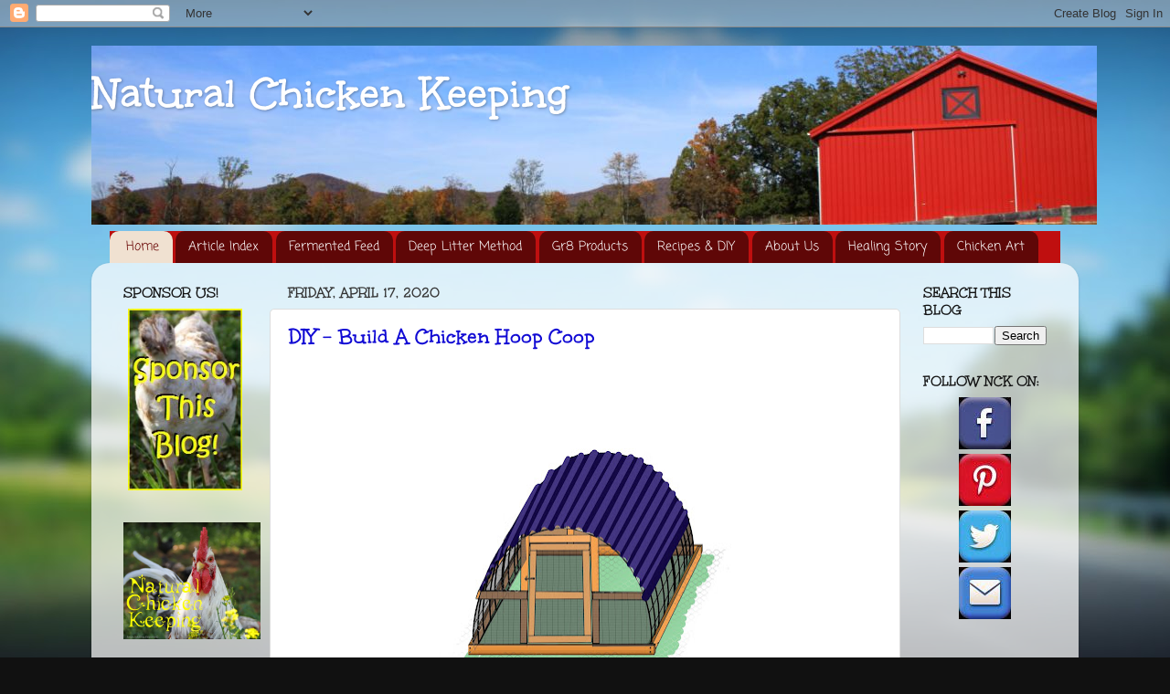

--- FILE ---
content_type: text/html; charset=UTF-8
request_url: https://naturalchickenkeeping.blogspot.com/
body_size: 30697
content:
<!DOCTYPE html>
<html class='v2' dir='ltr' lang='en'>
<head>
<link href='https://www.blogger.com/static/v1/widgets/335934321-css_bundle_v2.css' rel='stylesheet' type='text/css'/>
<meta content='width=1100' name='viewport'/>
<meta content='text/html; charset=UTF-8' http-equiv='Content-Type'/>
<meta content='blogger' name='generator'/>
<link href='https://naturalchickenkeeping.blogspot.com/favicon.ico' rel='icon' type='image/x-icon'/>
<link href='http://naturalchickenkeeping.blogspot.com/' rel='canonical'/>
<link rel="alternate" type="application/atom+xml" title="Natural Chicken Keeping - Atom" href="https://naturalchickenkeeping.blogspot.com/feeds/posts/default" />
<link rel="alternate" type="application/rss+xml" title="Natural Chicken Keeping - RSS" href="https://naturalchickenkeeping.blogspot.com/feeds/posts/default?alt=rss" />
<link rel="service.post" type="application/atom+xml" title="Natural Chicken Keeping - Atom" href="https://draft.blogger.com/feeds/934326041423690709/posts/default" />
<!--Can't find substitution for tag [blog.ieCssRetrofitLinks]-->
<meta content='Natural Chicken Care and Chicken Keeping, Care for chickens in a natural, organic and holistic way. Methods based on chicken behavior and biology.' name='description'/>
<meta content='http://naturalchickenkeeping.blogspot.com/' property='og:url'/>
<meta content='Natural Chicken Keeping' property='og:title'/>
<meta content='Natural Chicken Care and Chicken Keeping, Care for chickens in a natural, organic and holistic way. Methods based on chicken behavior and biology.' property='og:description'/>
<title>Natural Chicken Keeping</title>
<style type='text/css'>@font-face{font-family:'Coming Soon';font-style:normal;font-weight:400;font-display:swap;src:url(//fonts.gstatic.com/s/comingsoon/v20/qWcuB6mzpYL7AJ2VfdQR1t-VWDw.ttf)format('truetype');}@font-face{font-family:'Unkempt';font-style:normal;font-weight:700;font-display:swap;src:url(//fonts.gstatic.com/s/unkempt/v22/2EbiL-Z2DFZue0DScTow5zK5rw.ttf)format('truetype');}</style>
<style id='page-skin-1' type='text/css'><!--
/*-----------------------------------------------
Blogger Template Style
Name:     Picture Window
Designer: Blogger
URL:      www.blogger.com
----------------------------------------------- */
/* Content
----------------------------------------------- */
body {
font: normal normal 15px 'Trebuchet MS', Trebuchet, sans-serif;
color: #333333;
background: #111111 url(//themes.googleusercontent.com/image?id=1OACCYOE0-eoTRTfsBuX1NMN9nz599ufI1Jh0CggPFA_sK80AGkIr8pLtYRpNUKPmwtEa) repeat-x fixed top center;
}
html body .region-inner {
min-width: 0;
max-width: 100%;
width: auto;
}
.content-outer {
font-size: 90%;
}
a:link {
text-decoration:none;
color: #110ad4;
}
a:visited {
text-decoration:none;
color: #660000;
}
a:hover {
text-decoration:underline;
color: #791111;
}
.content-outer {
background: transparent none repeat scroll top left;
-moz-border-radius: 0;
-webkit-border-radius: 0;
-goog-ms-border-radius: 0;
border-radius: 0;
-moz-box-shadow: 0 0 0 rgba(0, 0, 0, .15);
-webkit-box-shadow: 0 0 0 rgba(0, 0, 0, .15);
-goog-ms-box-shadow: 0 0 0 rgba(0, 0, 0, .15);
box-shadow: 0 0 0 rgba(0, 0, 0, .15);
margin: 20px auto;
}
.content-inner {
padding: 0;
}
/* Header
----------------------------------------------- */
.header-outer {
background: transparent none repeat-x scroll top left;
_background-image: none;
color: #ffffff;
-moz-border-radius: 0;
-webkit-border-radius: 0;
-goog-ms-border-radius: 0;
border-radius: 0;
}
.Header img, .Header #header-inner {
-moz-border-radius: 0;
-webkit-border-radius: 0;
-goog-ms-border-radius: 0;
border-radius: 0;
}
.header-inner .Header .titlewrapper,
.header-inner .Header .descriptionwrapper {
padding-left: 0;
padding-right: 0;
}
.Header h1 {
font: normal bold 50px Unkempt;
text-shadow: 1px 1px 3px rgba(0, 0, 0, 0.3);
}
.Header h1 a {
color: #ffffff;
}
.Header .description {
font-size: 130%;
}
/* Tabs
----------------------------------------------- */
.tabs-inner {
margin: .5em 20px 0;
padding: 0;
}
.tabs-inner .section {
margin: 0;
}
.tabs-inner .widget ul {
padding: 0;
background: #bf0f0f none repeat scroll bottom;
-moz-border-radius: 0;
-webkit-border-radius: 0;
-goog-ms-border-radius: 0;
border-radius: 0;
}
.tabs-inner .widget li {
border: none;
}
.tabs-inner .widget li a {
display: inline-block;
padding: .5em 1em;
margin-right: .25em;
color: #ffffff;
font: normal normal 14px Coming Soon;
-moz-border-radius: 10px 10px 0 0;
-webkit-border-top-left-radius: 10px;
-webkit-border-top-right-radius: 10px;
-goog-ms-border-radius: 10px 10px 0 0;
border-radius: 10px 10px 0 0;
background: transparent url(//www.blogblog.com/1kt/transparent/black50.png) repeat scroll top left;
border-right: 1px solid transparent;
}
.tabs-inner .widget li:first-child a {
padding-left: 1.25em;
-moz-border-radius-topleft: 10px;
-moz-border-radius-bottomleft: 0;
-webkit-border-top-left-radius: 10px;
-webkit-border-bottom-left-radius: 0;
-goog-ms-border-top-left-radius: 10px;
-goog-ms-border-bottom-left-radius: 0;
border-top-left-radius: 10px;
border-bottom-left-radius: 0;
}
.tabs-inner .widget li.selected a,
.tabs-inner .widget li a:hover {
position: relative;
z-index: 1;
background: #cc9966 url(//www.blogblog.com/1kt/transparent/white80.png) repeat scroll bottom;
color: #660000;
-moz-box-shadow: 0 0 3px rgba(0, 0, 0, .15);
-webkit-box-shadow: 0 0 3px rgba(0, 0, 0, .15);
-goog-ms-box-shadow: 0 0 3px rgba(0, 0, 0, .15);
box-shadow: 0 0 3px rgba(0, 0, 0, .15);
}
/* Headings
----------------------------------------------- */
h2 {
font: normal bold 16px Unkempt;
text-transform: uppercase;
color: #111111;
margin: .5em 0;
}
/* Main
----------------------------------------------- */
.main-outer {
background: transparent url(//www.blogblog.com/1kt/transparent/white80.png) repeat scroll top left;
-moz-border-radius: 20px 20px 0 0;
-webkit-border-top-left-radius: 20px;
-webkit-border-top-right-radius: 20px;
-webkit-border-bottom-left-radius: 0;
-webkit-border-bottom-right-radius: 0;
-goog-ms-border-radius: 20px 20px 0 0;
border-radius: 20px 20px 0 0;
-moz-box-shadow: 0 1px 3px rgba(0, 0, 0, .15);
-webkit-box-shadow: 0 1px 3px rgba(0, 0, 0, .15);
-goog-ms-box-shadow: 0 1px 3px rgba(0, 0, 0, .15);
box-shadow: 0 1px 3px rgba(0, 0, 0, .15);
}
.main-inner {
padding: 15px 20px 20px;
}
.main-inner .column-center-inner {
padding: 0 0;
}
.main-inner .column-left-inner {
padding-left: 0;
}
.main-inner .column-right-inner {
padding-right: 0;
}
/* Posts
----------------------------------------------- */
h3.post-title {
margin: 0;
font: normal bold 24px Unkempt;
}
.comments h4 {
margin: 1em 0 0;
font: normal bold 24px Unkempt;
}
.date-header span {
color: #333333;
}
.post-outer {
background-color: #ffffff;
border: solid 1px #dddddd;
-moz-border-radius: 5px;
-webkit-border-radius: 5px;
border-radius: 5px;
-goog-ms-border-radius: 5px;
padding: 15px 20px;
margin: 0 -20px 20px;
}
.post-body {
line-height: 1.4;
font-size: 110%;
position: relative;
}
.post-header {
margin: 0 0 1.5em;
color: #999999;
line-height: 1.6;
}
.post-footer {
margin: .5em 0 0;
color: #999999;
line-height: 1.6;
}
#blog-pager {
font-size: 140%
}
#comments .comment-author {
padding-top: 1.5em;
border-top: dashed 1px #ccc;
border-top: dashed 1px rgba(128, 128, 128, .5);
background-position: 0 1.5em;
}
#comments .comment-author:first-child {
padding-top: 0;
border-top: none;
}
.avatar-image-container {
margin: .2em 0 0;
}
/* Comments
----------------------------------------------- */
.comments .comments-content .icon.blog-author {
background-repeat: no-repeat;
background-image: url([data-uri]);
}
.comments .comments-content .loadmore a {
border-top: 1px solid #791111;
border-bottom: 1px solid #791111;
}
.comments .continue {
border-top: 2px solid #791111;
}
/* Widgets
----------------------------------------------- */
.widget ul, .widget #ArchiveList ul.flat {
padding: 0;
list-style: none;
}
.widget ul li, .widget #ArchiveList ul.flat li {
border-top: dashed 1px #ccc;
border-top: dashed 1px rgba(128, 128, 128, .5);
}
.widget ul li:first-child, .widget #ArchiveList ul.flat li:first-child {
border-top: none;
}
.widget .post-body ul {
list-style: disc;
}
.widget .post-body ul li {
border: none;
}
/* Footer
----------------------------------------------- */
.footer-outer {
color:#cccccc;
background: transparent url(//www.blogblog.com/1kt/transparent/black50.png) repeat scroll top left;
-moz-border-radius: 0 0 20px 20px;
-webkit-border-top-left-radius: 0;
-webkit-border-top-right-radius: 0;
-webkit-border-bottom-left-radius: 20px;
-webkit-border-bottom-right-radius: 20px;
-goog-ms-border-radius: 0 0 20px 20px;
border-radius: 0 0 20px 20px;
-moz-box-shadow: 0 1px 3px rgba(0, 0, 0, .15);
-webkit-box-shadow: 0 1px 3px rgba(0, 0, 0, .15);
-goog-ms-box-shadow: 0 1px 3px rgba(0, 0, 0, .15);
box-shadow: 0 1px 3px rgba(0, 0, 0, .15);
}
.footer-inner {
padding: 10px 20px 20px;
}
.footer-outer a {
color: #99ccee;
}
.footer-outer a:visited {
color: #77aaee;
}
.footer-outer a:hover {
color: #33aaff;
}
.footer-outer .widget h2 {
color: #aaaaaa;
}
/* Mobile
----------------------------------------------- */
html body.mobile {
height: auto;
}
html body.mobile {
min-height: 480px;
background-size: 100% auto;
}
.mobile .body-fauxcolumn-outer {
background: transparent none repeat scroll top left;
}
html .mobile .mobile-date-outer, html .mobile .blog-pager {
border-bottom: none;
background: transparent url(//www.blogblog.com/1kt/transparent/white80.png) repeat scroll top left;
margin-bottom: 10px;
}
.mobile .date-outer {
background: transparent url(//www.blogblog.com/1kt/transparent/white80.png) repeat scroll top left;
}
.mobile .header-outer, .mobile .main-outer,
.mobile .post-outer, .mobile .footer-outer {
-moz-border-radius: 0;
-webkit-border-radius: 0;
-goog-ms-border-radius: 0;
border-radius: 0;
}
.mobile .content-outer,
.mobile .main-outer,
.mobile .post-outer {
background: inherit;
border: none;
}
.mobile .content-outer {
font-size: 100%;
}
.mobile-link-button {
background-color: #110ad4;
}
.mobile-link-button a:link, .mobile-link-button a:visited {
color: #ffffff;
}
.mobile-index-contents {
color: #333333;
}
.mobile .tabs-inner .PageList .widget-content {
background: #cc9966 url(//www.blogblog.com/1kt/transparent/white80.png) repeat scroll bottom;
color: #660000;
}
.mobile .tabs-inner .PageList .widget-content .pagelist-arrow {
border-left: 1px solid transparent;
}
.comment-form{
color: #CC0000 !important;
font-family: century gothic, georgia, sans-serif !important;
font-size: 18px !important;
}
--></style>
<style id='template-skin-1' type='text/css'><!--
body {
min-width: 1080px;
}
.content-outer, .content-fauxcolumn-outer, .region-inner {
min-width: 1080px;
max-width: 1080px;
_width: 1080px;
}
.main-inner .columns {
padding-left: 180px;
padding-right: 180px;
}
.main-inner .fauxcolumn-center-outer {
left: 180px;
right: 180px;
/* IE6 does not respect left and right together */
_width: expression(this.parentNode.offsetWidth -
parseInt("180px") -
parseInt("180px") + 'px');
}
.main-inner .fauxcolumn-left-outer {
width: 180px;
}
.main-inner .fauxcolumn-right-outer {
width: 180px;
}
.main-inner .column-left-outer {
width: 180px;
right: 100%;
margin-left: -180px;
}
.main-inner .column-right-outer {
width: 180px;
margin-right: -180px;
}
#layout {
min-width: 0;
}
#layout .content-outer {
min-width: 0;
width: 800px;
}
#layout .region-inner {
min-width: 0;
width: auto;
}
body#layout div.add_widget {
padding: 8px;
}
body#layout div.add_widget a {
margin-left: 32px;
}
--></style>
<style>
    body {background-image:url(\/\/themes.googleusercontent.com\/image?id=1OACCYOE0-eoTRTfsBuX1NMN9nz599ufI1Jh0CggPFA_sK80AGkIr8pLtYRpNUKPmwtEa);}
    
@media (max-width: 200px) { body {background-image:url(\/\/themes.googleusercontent.com\/image?id=1OACCYOE0-eoTRTfsBuX1NMN9nz599ufI1Jh0CggPFA_sK80AGkIr8pLtYRpNUKPmwtEa&options=w200);}}
@media (max-width: 400px) and (min-width: 201px) { body {background-image:url(\/\/themes.googleusercontent.com\/image?id=1OACCYOE0-eoTRTfsBuX1NMN9nz599ufI1Jh0CggPFA_sK80AGkIr8pLtYRpNUKPmwtEa&options=w400);}}
@media (max-width: 800px) and (min-width: 401px) { body {background-image:url(\/\/themes.googleusercontent.com\/image?id=1OACCYOE0-eoTRTfsBuX1NMN9nz599ufI1Jh0CggPFA_sK80AGkIr8pLtYRpNUKPmwtEa&options=w800);}}
@media (max-width: 1200px) and (min-width: 801px) { body {background-image:url(\/\/themes.googleusercontent.com\/image?id=1OACCYOE0-eoTRTfsBuX1NMN9nz599ufI1Jh0CggPFA_sK80AGkIr8pLtYRpNUKPmwtEa&options=w1200);}}
/* Last tag covers anything over one higher than the previous max-size cap. */
@media (min-width: 1201px) { body {background-image:url(\/\/themes.googleusercontent.com\/image?id=1OACCYOE0-eoTRTfsBuX1NMN9nz599ufI1Jh0CggPFA_sK80AGkIr8pLtYRpNUKPmwtEa&options=w1600);}}
  </style>
<link href='https://draft.blogger.com/dyn-css/authorization.css?targetBlogID=934326041423690709&amp;zx=0dae3501-bcc1-4d02-b69e-7b76b644c440' media='none' onload='if(media!=&#39;all&#39;)media=&#39;all&#39;' rel='stylesheet'/><noscript><link href='https://draft.blogger.com/dyn-css/authorization.css?targetBlogID=934326041423690709&amp;zx=0dae3501-bcc1-4d02-b69e-7b76b644c440' rel='stylesheet'/></noscript>
<meta name='google-adsense-platform-account' content='ca-host-pub-1556223355139109'/>
<meta name='google-adsense-platform-domain' content='blogspot.com'/>

<!-- data-ad-client=ca-pub-8929248646682354 -->

</head>
<body class='loading variant-open'>
<div class='navbar section' id='navbar' name='Navbar'><div class='widget Navbar' data-version='1' id='Navbar1'><script type="text/javascript">
    function setAttributeOnload(object, attribute, val) {
      if(window.addEventListener) {
        window.addEventListener('load',
          function(){ object[attribute] = val; }, false);
      } else {
        window.attachEvent('onload', function(){ object[attribute] = val; });
      }
    }
  </script>
<div id="navbar-iframe-container"></div>
<script type="text/javascript" src="https://apis.google.com/js/platform.js"></script>
<script type="text/javascript">
      gapi.load("gapi.iframes:gapi.iframes.style.bubble", function() {
        if (gapi.iframes && gapi.iframes.getContext) {
          gapi.iframes.getContext().openChild({
              url: 'https://draft.blogger.com/navbar/934326041423690709?origin\x3dhttps://naturalchickenkeeping.blogspot.com',
              where: document.getElementById("navbar-iframe-container"),
              id: "navbar-iframe"
          });
        }
      });
    </script><script type="text/javascript">
(function() {
var script = document.createElement('script');
script.type = 'text/javascript';
script.src = '//pagead2.googlesyndication.com/pagead/js/google_top_exp.js';
var head = document.getElementsByTagName('head')[0];
if (head) {
head.appendChild(script);
}})();
</script>
</div></div>
<div itemscope='itemscope' itemtype='http://schema.org/Blog' style='display: none;'>
<meta content='Natural Chicken Keeping' itemprop='name'/>
<meta content='Natural Chicken Care and Chicken Keeping, Care for chickens in a natural, organic and holistic way. Methods based on chicken behavior and biology.' itemprop='description'/>
</div>
<div class='body-fauxcolumns'>
<div class='fauxcolumn-outer body-fauxcolumn-outer'>
<div class='cap-top'>
<div class='cap-left'></div>
<div class='cap-right'></div>
</div>
<div class='fauxborder-left'>
<div class='fauxborder-right'></div>
<div class='fauxcolumn-inner'>
</div>
</div>
<div class='cap-bottom'>
<div class='cap-left'></div>
<div class='cap-right'></div>
</div>
</div>
</div>
<div class='content'>
<div class='content-fauxcolumns'>
<div class='fauxcolumn-outer content-fauxcolumn-outer'>
<div class='cap-top'>
<div class='cap-left'></div>
<div class='cap-right'></div>
</div>
<div class='fauxborder-left'>
<div class='fauxborder-right'></div>
<div class='fauxcolumn-inner'>
</div>
</div>
<div class='cap-bottom'>
<div class='cap-left'></div>
<div class='cap-right'></div>
</div>
</div>
</div>
<div class='content-outer'>
<div class='content-cap-top cap-top'>
<div class='cap-left'></div>
<div class='cap-right'></div>
</div>
<div class='fauxborder-left content-fauxborder-left'>
<div class='fauxborder-right content-fauxborder-right'></div>
<div class='content-inner'>
<header>
<div class='header-outer'>
<div class='header-cap-top cap-top'>
<div class='cap-left'></div>
<div class='cap-right'></div>
</div>
<div class='fauxborder-left header-fauxborder-left'>
<div class='fauxborder-right header-fauxborder-right'></div>
<div class='region-inner header-inner'>
<div class='header section' id='header' name='Header'><div class='widget Header' data-version='1' id='Header1'>
<div id='header-inner' style='background-image: url("https://blogger.googleusercontent.com/img/b/R29vZ2xl/AVvXsEiDZG53jSRF8C7GyimaDmE7Pkaxyxt-Z5luJmyobTSY3Llf1UO-Apqdwf6aLtuKTpaxh4oD3zirPzBt5AThn9NN32ly8DRoPUz1KKVkliWCH_yNBs1cKWCvp34w4lJWkA3Gj0rpRS9tqTQ/s1600/0000+a+head+3.jpg"); background-position: left; width: 1100px; min-height: 196px; _height: 196px; background-repeat: no-repeat; '>
<div class='titlewrapper' style='background: transparent'>
<h1 class='title' style='background: transparent; border-width: 0px'>
Natural Chicken Keeping
</h1>
</div>
<div class='descriptionwrapper'>
<p class='description'><span>
</span></p>
</div>
</div>
</div></div>
</div>
</div>
<div class='header-cap-bottom cap-bottom'>
<div class='cap-left'></div>
<div class='cap-right'></div>
</div>
</div>
</header>
<div class='tabs-outer'>
<div class='tabs-cap-top cap-top'>
<div class='cap-left'></div>
<div class='cap-right'></div>
</div>
<div class='fauxborder-left tabs-fauxborder-left'>
<div class='fauxborder-right tabs-fauxborder-right'></div>
<div class='region-inner tabs-inner'>
<div class='tabs section' id='crosscol' name='Cross-Column'><div class='widget PageList' data-version='1' id='PageList1'>
<h2>Pages</h2>
<div class='widget-content'>
<ul>
<li class='selected'>
<a href='https://naturalchickenkeeping.blogspot.com/'>Home</a>
</li>
<li>
<a href='https://naturalchickenkeeping.blogspot.com/p/index_12.html'>Article Index</a>
</li>
<li>
<a href='https://naturalchickenkeeping.blogspot.com/p/fermented-feed.html'>Fermented Feed</a>
</li>
<li>
<a href='https://naturalchickenkeeping.blogspot.com/p/deep-litter-method.html'>Deep Litter Method</a>
</li>
<li>
<a href='https://naturalchickenkeeping.blogspot.com/p/must-haves.html'>Gr8 Products</a>
</li>
<li>
<a href='https://naturalchickenkeeping.blogspot.com/p/blog-page.html'>Recipes & DIY</a>
</li>
<li>
<a href='https://naturalchickenkeeping.blogspot.com/p/about-us.html'>About Us</a>
</li>
<li>
<a href='https://naturalchickenkeeping.blogspot.com/p/healing-gb.html'>Healing Story</a>
</li>
<li>
<a href='https://naturalchickenkeeping.blogspot.com/p/artwork.html'>Chicken Art</a>
</li>
</ul>
<div class='clear'></div>
</div>
</div></div>
<div class='tabs no-items section' id='crosscol-overflow' name='Cross-Column 2'></div>
</div>
</div>
<div class='tabs-cap-bottom cap-bottom'>
<div class='cap-left'></div>
<div class='cap-right'></div>
</div>
</div>
<div class='main-outer'>
<div class='main-cap-top cap-top'>
<div class='cap-left'></div>
<div class='cap-right'></div>
</div>
<div class='fauxborder-left main-fauxborder-left'>
<div class='fauxborder-right main-fauxborder-right'></div>
<div class='region-inner main-inner'>
<div class='columns fauxcolumns'>
<div class='fauxcolumn-outer fauxcolumn-center-outer'>
<div class='cap-top'>
<div class='cap-left'></div>
<div class='cap-right'></div>
</div>
<div class='fauxborder-left'>
<div class='fauxborder-right'></div>
<div class='fauxcolumn-inner'>
</div>
</div>
<div class='cap-bottom'>
<div class='cap-left'></div>
<div class='cap-right'></div>
</div>
</div>
<div class='fauxcolumn-outer fauxcolumn-left-outer'>
<div class='cap-top'>
<div class='cap-left'></div>
<div class='cap-right'></div>
</div>
<div class='fauxborder-left'>
<div class='fauxborder-right'></div>
<div class='fauxcolumn-inner'>
</div>
</div>
<div class='cap-bottom'>
<div class='cap-left'></div>
<div class='cap-right'></div>
</div>
</div>
<div class='fauxcolumn-outer fauxcolumn-right-outer'>
<div class='cap-top'>
<div class='cap-left'></div>
<div class='cap-right'></div>
</div>
<div class='fauxborder-left'>
<div class='fauxborder-right'></div>
<div class='fauxcolumn-inner'>
</div>
</div>
<div class='cap-bottom'>
<div class='cap-left'></div>
<div class='cap-right'></div>
</div>
</div>
<!-- corrects IE6 width calculation -->
<div class='columns-inner'>
<div class='column-center-outer'>
<div class='column-center-inner'>
<div class='main section' id='main' name='Main'><div class='widget Blog' data-version='1' id='Blog1'>
<div class='blog-posts hfeed'>
<!--Can't find substitution for tag [defaultAdStart]-->

          <div class="date-outer">
        
<h2 class='date-header'><span>Friday, April 17, 2020</span></h2>

          <div class="date-posts">
        
<div class='post-outer'>
<div class='post hentry' itemprop='blogPost' itemscope='itemscope' itemtype='http://schema.org/BlogPosting'>
<meta content='https://blogger.googleusercontent.com/img/b/R29vZ2xl/AVvXsEjL1XPY8gcJMZTF4gx-D6LXHz7_QHWcTyUDFsgTAA7D0-S2IHcQs4IynakkwQNEjXWkaG7Ux2BMni_s8IdLaQ93-FbjezKK1p2i7mHi4XfDYSPp7mEtVyHwbKl5eA75G23Y7P5zau-zYRpC/s72-c/00+Hoop+Coop+Roof.jpg' itemprop='image_url'/>
<meta content='934326041423690709' itemprop='blogId'/>
<meta content='8603168999620627018' itemprop='postId'/>
<a name='8603168999620627018'></a>
<h3 class='post-title entry-title' itemprop='name'>
<a href='https://naturalchickenkeeping.blogspot.com/2020/04/buildahoopcoop.html'> DIY - Build A Chicken Hoop Coop</a>
</h3>
<div class='post-header'>
<div class='post-header-line-1'></div>
</div>
<div class='post-body entry-content' id='post-body-8603168999620627018' itemprop='articleBody'>
<div dir="ltr" style="text-align: left;" trbidi="on">
<div class="separator" style="clear: both; text-align: center;">
</div>
<div style="margin-left: 1em; margin-right: 1em;">
</div>
<br>
<br>
<div class="separator" style="clear: both; text-align: center;">
</div>
<div style="margin-left: 1em; margin-right: 1em;">
</div>
<br>
<br>
<div class="separator" style="clear: both; text-align: center;">
<a href="https://blogger.googleusercontent.com/img/b/R29vZ2xl/AVvXsEjL1XPY8gcJMZTF4gx-D6LXHz7_QHWcTyUDFsgTAA7D0-S2IHcQs4IynakkwQNEjXWkaG7Ux2BMni_s8IdLaQ93-FbjezKK1p2i7mHi4XfDYSPp7mEtVyHwbKl5eA75G23Y7P5zau-zYRpC/s1600/00+Hoop+Coop+Roof.jpg" imageanchor="1" style="margin-left: 1em; margin-right: 1em;"><img border="0" data-original-height="1360" data-original-width="1600" height="271" src="https://blogger.googleusercontent.com/img/b/R29vZ2xl/AVvXsEjL1XPY8gcJMZTF4gx-D6LXHz7_QHWcTyUDFsgTAA7D0-S2IHcQs4IynakkwQNEjXWkaG7Ux2BMni_s8IdLaQ93-FbjezKK1p2i7mHi4XfDYSPp7mEtVyHwbKl5eA75G23Y7P5zau-zYRpC/s320/00+Hoop+Coop+Roof.jpg" width="320"></a></div>
<div class="separator" style="clear: both; text-align: center;">
</div>
Have you had the Chicken Addiction kick in? Have you found you have more chickens than coop?Are you looking for a quick, easy and inexpensive coop option? Please allow us to introduce you to the Hoop Coop. While not the cutest coop on the block (or completely HOA friendly), this 8&#39;x10&#39; (or larger) coop option can usually be built in 1 - 2 days and for less than $500!<br>
</div>
<div style='clear: both;'></div>
</div>
<div class='jump-link'>
<a href='https://naturalchickenkeeping.blogspot.com/2020/04/buildahoopcoop.html#more' title=' DIY - Build A Chicken Hoop Coop'>Read more &#187;</a>
</div>
<div class='post-footer'>
<div class='post-footer-line post-footer-line-1'><span class='post-author vcard'>
Posted by
<span class='fn' itemprop='author' itemscope='itemscope' itemtype='http://schema.org/Person'>
<meta content='https://draft.blogger.com/profile/04773653470602929019' itemprop='url'/>
<a href='https://draft.blogger.com/profile/04773653470602929019' rel='author' title='author profile'>
<span itemprop='name'>Bulldogma</span>
</a>
</span>
</span>
<span class='post-timestamp'>
at
<meta content='https://naturalchickenkeeping.blogspot.com/2020/04/buildahoopcoop.html' itemprop='url'/>
<a class='timestamp-link' href='https://naturalchickenkeeping.blogspot.com/2020/04/buildahoopcoop.html' rel='bookmark' title='permanent link'><abbr class='published' itemprop='datePublished' title='2020-04-17T21:20:00-04:00'>9:20&#8239;PM</abbr></a>
</span>
<span class='post-comment-link'>
<a class='comment-link' href='https://naturalchickenkeeping.blogspot.com/2020/04/buildahoopcoop.html#comment-form' onclick=''>
12 comments:
              </a>
</span>
<span class='post-icons'>
<span class='item-control blog-admin pid-979761172'>
<a href='https://draft.blogger.com/post-edit.g?blogID=934326041423690709&postID=8603168999620627018&from=pencil' title='Edit Post'>
<img alt='' class='icon-action' height='18' src='https://resources.blogblog.com/img/icon18_edit_allbkg.gif' width='18'/>
</a>
</span>
</span>
<div class='post-share-buttons goog-inline-block'>
<a class='goog-inline-block share-button sb-email' href='https://draft.blogger.com/share-post.g?blogID=934326041423690709&postID=8603168999620627018&target=email' target='_blank' title='Email This'><span class='share-button-link-text'>Email This</span></a><a class='goog-inline-block share-button sb-blog' href='https://draft.blogger.com/share-post.g?blogID=934326041423690709&postID=8603168999620627018&target=blog' onclick='window.open(this.href, "_blank", "height=270,width=475"); return false;' target='_blank' title='BlogThis!'><span class='share-button-link-text'>BlogThis!</span></a><a class='goog-inline-block share-button sb-twitter' href='https://draft.blogger.com/share-post.g?blogID=934326041423690709&postID=8603168999620627018&target=twitter' target='_blank' title='Share to X'><span class='share-button-link-text'>Share to X</span></a><a class='goog-inline-block share-button sb-facebook' href='https://draft.blogger.com/share-post.g?blogID=934326041423690709&postID=8603168999620627018&target=facebook' onclick='window.open(this.href, "_blank", "height=430,width=640"); return false;' target='_blank' title='Share to Facebook'><span class='share-button-link-text'>Share to Facebook</span></a><a class='goog-inline-block share-button sb-pinterest' href='https://draft.blogger.com/share-post.g?blogID=934326041423690709&postID=8603168999620627018&target=pinterest' target='_blank' title='Share to Pinterest'><span class='share-button-link-text'>Share to Pinterest</span></a>
</div>
</div>
<div class='post-footer-line post-footer-line-2'><span class='post-labels'>
</span>
</div>
<div class='post-footer-line post-footer-line-3'><span class='post-location'>
</span>
</div>
</div>
</div>
</div>

            </div></div>
          

          <div class="date-outer">
        
<h2 class='date-header'><span>Tuesday, March 31, 2020</span></h2>

          <div class="date-posts">
        
<div class='post-outer'>
<div class='post hentry' itemprop='blogPost' itemscope='itemscope' itemtype='http://schema.org/BlogPosting'>
<meta content='https://blogger.googleusercontent.com/img/b/R29vZ2xl/AVvXsEjgTOL_k9vwySJ1sVEPlewL1lM6Y14i8JLGIbCVW3eLlRcf3pzLWqcWSsYa9_ptBk7aSYac1Bd7n_fV3jull6AmeYag-xGE4celmFDe1YtT26sOcPnLMVIHLQPNkJEVQrRhfNOXnfC0Wsf2/s72-c/000+Clipboard01.jpg' itemprop='image_url'/>
<meta content='934326041423690709' itemprop='blogId'/>
<meta content='6960194877828565575' itemprop='postId'/>
<a name='6960194877828565575'></a>
<h3 class='post-title entry-title' itemprop='name'>
<a href='https://naturalchickenkeeping.blogspot.com/2020/03/how-to-raise-chicks.html'>How to Raise Chicks - All the Basics to Keeping Healthy Chicks</a>
</h3>
<div class='post-header'>
<div class='post-header-line-1'></div>
</div>
<div class='post-body entry-content' id='post-body-6960194877828565575' itemprop='articleBody'>
<div dir="ltr" style="text-align: left;" trbidi="on">
New to Chicks? We can help!<br>
<br>
First, allow me to direct your attention to the &quot;Article Index&quot; tab near the top of your screen. This is where you can find all sorts of answers to the most common chicken questions as your chicks grow. (There are some dead links in there, but I&#39;m working to get them weeded out.)<br>
<br>
<div class="separator" style="clear: both; text-align: center;">
<a href="https://blogger.googleusercontent.com/img/b/R29vZ2xl/AVvXsEjgTOL_k9vwySJ1sVEPlewL1lM6Y14i8JLGIbCVW3eLlRcf3pzLWqcWSsYa9_ptBk7aSYac1Bd7n_fV3jull6AmeYag-xGE4celmFDe1YtT26sOcPnLMVIHLQPNkJEVQrRhfNOXnfC0Wsf2/s1600/000+Clipboard01.jpg" imageanchor="1" style="margin-left: 1em; margin-right: 1em;"><img border="0" data-original-height="626" data-original-width="1366" height="182" src="https://blogger.googleusercontent.com/img/b/R29vZ2xl/AVvXsEjgTOL_k9vwySJ1sVEPlewL1lM6Y14i8JLGIbCVW3eLlRcf3pzLWqcWSsYa9_ptBk7aSYac1Bd7n_fV3jull6AmeYag-xGE4celmFDe1YtT26sOcPnLMVIHLQPNkJEVQrRhfNOXnfC0Wsf2/s400/000+Clipboard01.jpg" width="400"></a></div>
<br>
So - now let&#39;s talk CHICKS!<br>
<br>
What you need for the first 6 - 8 weeks:<br>
<ul style="text-align: left;">
<li><b>BROODER</b></li>
<li><b>HEAT SOURCE</b></li>
<li><b>BEDDING</b></li>
<li><b>FEEDER</b></li>
<li><b>WATERER</b></li>
<li><b>CHICK FEED</b></li></ul></div>
<div style='clear: both;'></div>
</div>
<div class='jump-link'>
<a href='https://naturalchickenkeeping.blogspot.com/2020/03/how-to-raise-chicks.html#more' title='How to Raise Chicks - All the Basics to Keeping Healthy Chicks'>Read more &#187;</a>
</div>
<div class='post-footer'>
<div class='post-footer-line post-footer-line-1'><span class='post-author vcard'>
Posted by
<span class='fn' itemprop='author' itemscope='itemscope' itemtype='http://schema.org/Person'>
<meta content='https://draft.blogger.com/profile/04773653470602929019' itemprop='url'/>
<a href='https://draft.blogger.com/profile/04773653470602929019' rel='author' title='author profile'>
<span itemprop='name'>Bulldogma</span>
</a>
</span>
</span>
<span class='post-timestamp'>
at
<meta content='https://naturalchickenkeeping.blogspot.com/2020/03/how-to-raise-chicks.html' itemprop='url'/>
<a class='timestamp-link' href='https://naturalchickenkeeping.blogspot.com/2020/03/how-to-raise-chicks.html' rel='bookmark' title='permanent link'><abbr class='published' itemprop='datePublished' title='2020-03-31T15:15:00-04:00'>3:15&#8239;PM</abbr></a>
</span>
<span class='post-comment-link'>
<a class='comment-link' href='https://naturalchickenkeeping.blogspot.com/2020/03/how-to-raise-chicks.html#comment-form' onclick=''>
2 comments:
              </a>
</span>
<span class='post-icons'>
<span class='item-control blog-admin pid-979761172'>
<a href='https://draft.blogger.com/post-edit.g?blogID=934326041423690709&postID=6960194877828565575&from=pencil' title='Edit Post'>
<img alt='' class='icon-action' height='18' src='https://resources.blogblog.com/img/icon18_edit_allbkg.gif' width='18'/>
</a>
</span>
</span>
<div class='post-share-buttons goog-inline-block'>
<a class='goog-inline-block share-button sb-email' href='https://draft.blogger.com/share-post.g?blogID=934326041423690709&postID=6960194877828565575&target=email' target='_blank' title='Email This'><span class='share-button-link-text'>Email This</span></a><a class='goog-inline-block share-button sb-blog' href='https://draft.blogger.com/share-post.g?blogID=934326041423690709&postID=6960194877828565575&target=blog' onclick='window.open(this.href, "_blank", "height=270,width=475"); return false;' target='_blank' title='BlogThis!'><span class='share-button-link-text'>BlogThis!</span></a><a class='goog-inline-block share-button sb-twitter' href='https://draft.blogger.com/share-post.g?blogID=934326041423690709&postID=6960194877828565575&target=twitter' target='_blank' title='Share to X'><span class='share-button-link-text'>Share to X</span></a><a class='goog-inline-block share-button sb-facebook' href='https://draft.blogger.com/share-post.g?blogID=934326041423690709&postID=6960194877828565575&target=facebook' onclick='window.open(this.href, "_blank", "height=430,width=640"); return false;' target='_blank' title='Share to Facebook'><span class='share-button-link-text'>Share to Facebook</span></a><a class='goog-inline-block share-button sb-pinterest' href='https://draft.blogger.com/share-post.g?blogID=934326041423690709&postID=6960194877828565575&target=pinterest' target='_blank' title='Share to Pinterest'><span class='share-button-link-text'>Share to Pinterest</span></a>
</div>
</div>
<div class='post-footer-line post-footer-line-2'><span class='post-labels'>
</span>
</div>
<div class='post-footer-line post-footer-line-3'><span class='post-location'>
</span>
</div>
</div>
</div>
</div>

            </div></div>
          

          <div class="date-outer">
        
<h2 class='date-header'><span>Tuesday, September 12, 2017</span></h2>

          <div class="date-posts">
        
<div class='post-outer'>
<div class='post hentry' itemprop='blogPost' itemscope='itemscope' itemtype='http://schema.org/BlogPosting'>
<meta content='https://blogger.googleusercontent.com/img/b/R29vZ2xl/AVvXsEh2TQMpXG3z1NhZWLUKt9ycFJ10JYRg9UaT7v5mypbFKv5JX9LZIAH6jvuBwXFKmD8eVbffJdfS3lp1LOG75Uj8_hKmQxYNPdF_zBugNd19OAnbk1NN-nOHLKYIepv8bh7yLmhBW5hmKYUz/s72-c/0+20160704_175327.jpg' itemprop='image_url'/>
<meta content='934326041423690709' itemprop='blogId'/>
<meta content='90010083648605349' itemprop='postId'/>
<a name='90010083648605349'></a>
<h3 class='post-title entry-title' itemprop='name'>
<a href='https://naturalchickenkeeping.blogspot.com/2017/09/ChickenGoneBad.html'>I Think the Chicken Has Gone Bad - A Humorous Anecdote</a>
</h3>
<div class='post-header'>
<div class='post-header-line-1'></div>
</div>
<div class='post-body entry-content' id='post-body-90010083648605349' itemprop='articleBody'>
<div dir="ltr" style="text-align: left;" trbidi="on">
<div style="background: white; margin-bottom: 4.5pt; margin-left: 0in; margin-right: 0in; margin-top: 4.5pt;">
<span style="color: #1d2129; font-family: &quot;verdana&quot; , &quot;sans-serif&quot;; mso-bidi-font-family: Helvetica;">The other day we had somebody (a
guy I consider my second son) help us clear out some scrap pieces of wood that
were sitting in our hay shed. We have had hay in there before, but needed the
extra space the wood was taking up to store more hay before the cold weather
comes. We have kept a knife or two in the hay shed in the past to cut the
bailing twine... keep this in mind...<br>
<o:p></o:p></span></div>
<br>
<br>
<aside class="col-md-5 col-lg-4"></aside></div>
<div style='clear: both;'></div>
</div>
<div class='jump-link'>
<a href='https://naturalchickenkeeping.blogspot.com/2017/09/ChickenGoneBad.html#more' title='I Think the Chicken Has Gone Bad - A Humorous Anecdote'>Read more &#187;</a>
</div>
<div class='post-footer'>
<div class='post-footer-line post-footer-line-1'><span class='post-author vcard'>
Posted by
<span class='fn' itemprop='author' itemscope='itemscope' itemtype='http://schema.org/Person'>
<meta content='https://draft.blogger.com/profile/04773653470602929019' itemprop='url'/>
<a href='https://draft.blogger.com/profile/04773653470602929019' rel='author' title='author profile'>
<span itemprop='name'>Bulldogma</span>
</a>
</span>
</span>
<span class='post-timestamp'>
at
<meta content='https://naturalchickenkeeping.blogspot.com/2017/09/ChickenGoneBad.html' itemprop='url'/>
<a class='timestamp-link' href='https://naturalchickenkeeping.blogspot.com/2017/09/ChickenGoneBad.html' rel='bookmark' title='permanent link'><abbr class='published' itemprop='datePublished' title='2017-09-12T14:20:00-04:00'>2:20&#8239;PM</abbr></a>
</span>
<span class='post-comment-link'>
<a class='comment-link' href='https://naturalchickenkeeping.blogspot.com/2017/09/ChickenGoneBad.html#comment-form' onclick=''>
6 comments:
              </a>
</span>
<span class='post-icons'>
<span class='item-control blog-admin pid-979761172'>
<a href='https://draft.blogger.com/post-edit.g?blogID=934326041423690709&postID=90010083648605349&from=pencil' title='Edit Post'>
<img alt='' class='icon-action' height='18' src='https://resources.blogblog.com/img/icon18_edit_allbkg.gif' width='18'/>
</a>
</span>
</span>
<div class='post-share-buttons goog-inline-block'>
<a class='goog-inline-block share-button sb-email' href='https://draft.blogger.com/share-post.g?blogID=934326041423690709&postID=90010083648605349&target=email' target='_blank' title='Email This'><span class='share-button-link-text'>Email This</span></a><a class='goog-inline-block share-button sb-blog' href='https://draft.blogger.com/share-post.g?blogID=934326041423690709&postID=90010083648605349&target=blog' onclick='window.open(this.href, "_blank", "height=270,width=475"); return false;' target='_blank' title='BlogThis!'><span class='share-button-link-text'>BlogThis!</span></a><a class='goog-inline-block share-button sb-twitter' href='https://draft.blogger.com/share-post.g?blogID=934326041423690709&postID=90010083648605349&target=twitter' target='_blank' title='Share to X'><span class='share-button-link-text'>Share to X</span></a><a class='goog-inline-block share-button sb-facebook' href='https://draft.blogger.com/share-post.g?blogID=934326041423690709&postID=90010083648605349&target=facebook' onclick='window.open(this.href, "_blank", "height=430,width=640"); return false;' target='_blank' title='Share to Facebook'><span class='share-button-link-text'>Share to Facebook</span></a><a class='goog-inline-block share-button sb-pinterest' href='https://draft.blogger.com/share-post.g?blogID=934326041423690709&postID=90010083648605349&target=pinterest' target='_blank' title='Share to Pinterest'><span class='share-button-link-text'>Share to Pinterest</span></a>
</div>
</div>
<div class='post-footer-line post-footer-line-2'><span class='post-labels'>
</span>
</div>
<div class='post-footer-line post-footer-line-3'><span class='post-location'>
</span>
</div>
</div>
</div>
</div>

            </div></div>
          

          <div class="date-outer">
        
<h2 class='date-header'><span>Saturday, June 24, 2017</span></h2>

          <div class="date-posts">
        
<div class='post-outer'>
<div class='post hentry' itemprop='blogPost' itemscope='itemscope' itemtype='http://schema.org/BlogPosting'>
<meta content='https://blogger.googleusercontent.com/img/b/R29vZ2xl/AVvXsEhLzg3FItPFdAjk_0PehkmmObZYFuEU9vB7Ke7WuQv7tj_tWu5_GyUUsZdB-Uvfz4-5ElAiQJjJP5nNVF-CsUg6r5SNNlhmnGDCztcApEl5S_GAONSsxAAwkms82u1e1lbeYGisY4B2qFYS/s72-c/GS+1.jpg' itemprop='image_url'/>
<meta content='934326041423690709' itemprop='blogId'/>
<meta content='5541960263308814102' itemprop='postId'/>
<a name='5541960263308814102'></a>
<h3 class='post-title entry-title' itemprop='name'>
<a href='https://naturalchickenkeeping.blogspot.com/2017/06/chicken-keeping-without-plastic.html'>Chicken Keeping Without Plastic</a>
</h3>
<div class='post-header'>
<div class='post-header-line-1'></div>
</div>
<div class='post-body entry-content' id='post-body-5541960263308814102' itemprop='articleBody'>
<div dir="ltr" style="text-align: left;" trbidi="on">
<div class="MsoNormal">
By Guest-Writer,&#160;<span style="font-family: &quot;verdana&quot; , sans-serif;"><b>Ginny Chandoha</b></span></div>
<div class="MsoNormal">
<span style="font-family: &quot;verdana&quot; , sans-serif;"><b><br></b></span></div>
<div class="MsoNormal">
Being a chicken keeper is a daunting task if you are raising
chicks yourself for the first time. You can read every book, and look at every
chicken-related website, but it&#8217;s just like having children for the first time.
There are situations you won&#8217;t find answers to anywhere and have to come up
with your own plan of attack.</div>
<div class="MsoNormal">
<br></div>
<div class="MsoNormal">
We raise our chickens ultra-organically. I say that because
we go above and beyond what is called for in organic poultry keeping rules and
regulations. While there is much discussion on feed and environment, when it
comes to what our birds will eat or drink from is considered&#160; standard, but not anything that could or
should be considered organic and non-toxic. After all, we are what we eat,
eats.</div>
<div class="MsoNormal">
<br></div>
<div class="MsoNormal">
Having overcome an &#8220;incurable&#8221; autoimmune condition 8 years
ago, I am always on the alert to anything potentially toxic to my health, and
as a result, I carry that awareness into how I keep all my animals, furred and
feathered.</div>
</div>
<div style='clear: both;'></div>
</div>
<div class='jump-link'>
<a href='https://naturalchickenkeeping.blogspot.com/2017/06/chicken-keeping-without-plastic.html#more' title='Chicken Keeping Without Plastic'>Read more &#187;</a>
</div>
<div class='post-footer'>
<div class='post-footer-line post-footer-line-1'><span class='post-author vcard'>
Posted by
<span class='fn' itemprop='author' itemscope='itemscope' itemtype='http://schema.org/Person'>
<meta content='https://draft.blogger.com/profile/04773653470602929019' itemprop='url'/>
<a href='https://draft.blogger.com/profile/04773653470602929019' rel='author' title='author profile'>
<span itemprop='name'>Bulldogma</span>
</a>
</span>
</span>
<span class='post-timestamp'>
at
<meta content='https://naturalchickenkeeping.blogspot.com/2017/06/chicken-keeping-without-plastic.html' itemprop='url'/>
<a class='timestamp-link' href='https://naturalchickenkeeping.blogspot.com/2017/06/chicken-keeping-without-plastic.html' rel='bookmark' title='permanent link'><abbr class='published' itemprop='datePublished' title='2017-06-24T00:00:00-04:00'>12:00&#8239;AM</abbr></a>
</span>
<span class='post-comment-link'>
<a class='comment-link' href='https://naturalchickenkeeping.blogspot.com/2017/06/chicken-keeping-without-plastic.html#comment-form' onclick=''>
8 comments:
              </a>
</span>
<span class='post-icons'>
<span class='item-control blog-admin pid-979761172'>
<a href='https://draft.blogger.com/post-edit.g?blogID=934326041423690709&postID=5541960263308814102&from=pencil' title='Edit Post'>
<img alt='' class='icon-action' height='18' src='https://resources.blogblog.com/img/icon18_edit_allbkg.gif' width='18'/>
</a>
</span>
</span>
<div class='post-share-buttons goog-inline-block'>
<a class='goog-inline-block share-button sb-email' href='https://draft.blogger.com/share-post.g?blogID=934326041423690709&postID=5541960263308814102&target=email' target='_blank' title='Email This'><span class='share-button-link-text'>Email This</span></a><a class='goog-inline-block share-button sb-blog' href='https://draft.blogger.com/share-post.g?blogID=934326041423690709&postID=5541960263308814102&target=blog' onclick='window.open(this.href, "_blank", "height=270,width=475"); return false;' target='_blank' title='BlogThis!'><span class='share-button-link-text'>BlogThis!</span></a><a class='goog-inline-block share-button sb-twitter' href='https://draft.blogger.com/share-post.g?blogID=934326041423690709&postID=5541960263308814102&target=twitter' target='_blank' title='Share to X'><span class='share-button-link-text'>Share to X</span></a><a class='goog-inline-block share-button sb-facebook' href='https://draft.blogger.com/share-post.g?blogID=934326041423690709&postID=5541960263308814102&target=facebook' onclick='window.open(this.href, "_blank", "height=430,width=640"); return false;' target='_blank' title='Share to Facebook'><span class='share-button-link-text'>Share to Facebook</span></a><a class='goog-inline-block share-button sb-pinterest' href='https://draft.blogger.com/share-post.g?blogID=934326041423690709&postID=5541960263308814102&target=pinterest' target='_blank' title='Share to Pinterest'><span class='share-button-link-text'>Share to Pinterest</span></a>
</div>
</div>
<div class='post-footer-line post-footer-line-2'><span class='post-labels'>
Labels:
<a href='https://naturalchickenkeeping.blogspot.com/search/label/Feeder' rel='tag'>Feeder</a>,
<a href='https://naturalchickenkeeping.blogspot.com/search/label/Ginny%20Chandoha' rel='tag'>Ginny Chandoha</a>,
<a href='https://naturalchickenkeeping.blogspot.com/search/label/Health' rel='tag'>Health</a>,
<a href='https://naturalchickenkeeping.blogspot.com/search/label/plastic' rel='tag'>plastic</a>,
<a href='https://naturalchickenkeeping.blogspot.com/search/label/Waterer' rel='tag'>Waterer</a>
</span>
</div>
<div class='post-footer-line post-footer-line-3'><span class='post-location'>
</span>
</div>
</div>
</div>
</div>

            </div></div>
          

          <div class="date-outer">
        
<h2 class='date-header'><span>Monday, October 31, 2016</span></h2>

          <div class="date-posts">
        
<div class='post-outer'>
<div class='post hentry' itemprop='blogPost' itemscope='itemscope' itemtype='http://schema.org/BlogPosting'>
<meta content='https://blogger.googleusercontent.com/img/b/R29vZ2xl/AVvXsEjGCwsMab3BOCvHYYW4X8evKdVdEu5lzScYr-I8kXkQTn_QgxTQ89N_Tlx04NUwzXzf1i6aTqNQv8xU1U6QG28Thb23wpQSbEegDvg8dlcM9p94KWKwyXvWB8CEmMUUHkdsXDeZb2iRV19U/s72-c/00+10+2016+A+039.jpg' itemprop='image_url'/>
<meta content='934326041423690709' itemprop='blogId'/>
<meta content='6292416124533564740' itemprop='postId'/>
<a name='6292416124533564740'></a>
<h3 class='post-title entry-title' itemprop='name'>
<a href='https://naturalchickenkeeping.blogspot.com/2016/10/mealworms.html'>Meal Worms - High In Protein & Great for Molting Chickens</a>
</h3>
<div class='post-header'>
<div class='post-header-line-1'></div>
</div>
<div class='post-body entry-content' id='post-body-6292416124533564740' itemprop='articleBody'>
<div dir="ltr" style="text-align: left;" trbidi="on">
Ahhh, fall! A time of beautiful foliage on the trees and fewer feathers on your birds. During the molt, chickens need a diet of higher protein to help their bodies produce more feathers. And eggs? Yeah - in any laying hen over the age of 9 months, you can expect far fewer (if any) eggs until they have finished molting and recovered fully.<br>
<br>
<a href="http://www.grit.com/animals/chickens/when-chickens-become-hedgehogs" target="_blank">Read about the Molting process HERE.</a><br>
<a href="http://naturalchickenkeeping.blogspot.com/2014/09/Molting.html" target="_blank">Read more about molting HERE.</a><br>
<br>
While chickens love meal worms year-round, molting time is a great time to make sure your flock get plenty of this high-protein treat! Scratch grains average only about 8% protein but meal worms? Try 52% protein, babyyy! THAT is what your chickens need more of in order to thrive!<br>
<br>
<div class="separator" style="clear: both; text-align: center;">
<a href="https://blogger.googleusercontent.com/img/b/R29vZ2xl/AVvXsEjGCwsMab3BOCvHYYW4X8evKdVdEu5lzScYr-I8kXkQTn_QgxTQ89N_Tlx04NUwzXzf1i6aTqNQv8xU1U6QG28Thb23wpQSbEegDvg8dlcM9p94KWKwyXvWB8CEmMUUHkdsXDeZb2iRV19U/s1600/00+10+2016+A+039.jpg" imageanchor="1" style="margin-left: 1em; margin-right: 1em;"><img border="0" height="136" src="https://blogger.googleusercontent.com/img/b/R29vZ2xl/AVvXsEjGCwsMab3BOCvHYYW4X8evKdVdEu5lzScYr-I8kXkQTn_QgxTQ89N_Tlx04NUwzXzf1i6aTqNQv8xU1U6QG28Thb23wpQSbEegDvg8dlcM9p94KWKwyXvWB8CEmMUUHkdsXDeZb2iRV19U/s200/00+10+2016+A+039.jpg" width="200"></a></div>
<br>
</div>
<div style='clear: both;'></div>
</div>
<div class='jump-link'>
<a href='https://naturalchickenkeeping.blogspot.com/2016/10/mealworms.html#more' title='Meal Worms - High In Protein & Great for Molting Chickens'>Read more &#187;</a>
</div>
<div class='post-footer'>
<div class='post-footer-line post-footer-line-1'><span class='post-author vcard'>
Posted by
<span class='fn' itemprop='author' itemscope='itemscope' itemtype='http://schema.org/Person'>
<meta content='https://draft.blogger.com/profile/04773653470602929019' itemprop='url'/>
<a href='https://draft.blogger.com/profile/04773653470602929019' rel='author' title='author profile'>
<span itemprop='name'>Bulldogma</span>
</a>
</span>
</span>
<span class='post-timestamp'>
at
<meta content='https://naturalchickenkeeping.blogspot.com/2016/10/mealworms.html' itemprop='url'/>
<a class='timestamp-link' href='https://naturalchickenkeeping.blogspot.com/2016/10/mealworms.html' rel='bookmark' title='permanent link'><abbr class='published' itemprop='datePublished' title='2016-10-31T15:04:00-04:00'>3:04&#8239;PM</abbr></a>
</span>
<span class='post-comment-link'>
<a class='comment-link' href='https://naturalchickenkeeping.blogspot.com/2016/10/mealworms.html#comment-form' onclick=''>
7 comments:
              </a>
</span>
<span class='post-icons'>
<span class='item-control blog-admin pid-979761172'>
<a href='https://draft.blogger.com/post-edit.g?blogID=934326041423690709&postID=6292416124533564740&from=pencil' title='Edit Post'>
<img alt='' class='icon-action' height='18' src='https://resources.blogblog.com/img/icon18_edit_allbkg.gif' width='18'/>
</a>
</span>
</span>
<div class='post-share-buttons goog-inline-block'>
<a class='goog-inline-block share-button sb-email' href='https://draft.blogger.com/share-post.g?blogID=934326041423690709&postID=6292416124533564740&target=email' target='_blank' title='Email This'><span class='share-button-link-text'>Email This</span></a><a class='goog-inline-block share-button sb-blog' href='https://draft.blogger.com/share-post.g?blogID=934326041423690709&postID=6292416124533564740&target=blog' onclick='window.open(this.href, "_blank", "height=270,width=475"); return false;' target='_blank' title='BlogThis!'><span class='share-button-link-text'>BlogThis!</span></a><a class='goog-inline-block share-button sb-twitter' href='https://draft.blogger.com/share-post.g?blogID=934326041423690709&postID=6292416124533564740&target=twitter' target='_blank' title='Share to X'><span class='share-button-link-text'>Share to X</span></a><a class='goog-inline-block share-button sb-facebook' href='https://draft.blogger.com/share-post.g?blogID=934326041423690709&postID=6292416124533564740&target=facebook' onclick='window.open(this.href, "_blank", "height=430,width=640"); return false;' target='_blank' title='Share to Facebook'><span class='share-button-link-text'>Share to Facebook</span></a><a class='goog-inline-block share-button sb-pinterest' href='https://draft.blogger.com/share-post.g?blogID=934326041423690709&postID=6292416124533564740&target=pinterest' target='_blank' title='Share to Pinterest'><span class='share-button-link-text'>Share to Pinterest</span></a>
</div>
</div>
<div class='post-footer-line post-footer-line-2'><span class='post-labels'>
</span>
</div>
<div class='post-footer-line post-footer-line-3'><span class='post-location'>
</span>
</div>
</div>
</div>
</div>

            </div></div>
          

          <div class="date-outer">
        
<h2 class='date-header'><span>Tuesday, September 29, 2015</span></h2>

          <div class="date-posts">
        
<div class='post-outer'>
<div class='post hentry' itemprop='blogPost' itemscope='itemscope' itemtype='http://schema.org/BlogPosting'>
<meta content='https://blogger.googleusercontent.com/img/b/R29vZ2xl/AVvXsEiAi373sHYQpFb_or9srU4ajxOnJwb5okYquz41tZpDnlRYAPF953fwyEz3bg2qMHi9O5SBkFS9Ul5wxNHSIO_FlErwFJblSsPS9XvMvfaXqpq-pOgiVMjVQDZzuaGGm3P_DCqIoNUp1Hze/s72-c/Lucille+Dark+Night.jpg' itemprop='image_url'/>
<meta content='934326041423690709' itemprop='blogId'/>
<meta content='6121827526399412075' itemprop='postId'/>
<a name='6121827526399412075'></a>
<h3 class='post-title entry-title' itemprop='name'>
<a href='https://naturalchickenkeeping.blogspot.com/2015/09/lucille6.html'>Crossing the Road - The Adventure of Lucille the Chicken (Part VI) </a>
</h3>
<div class='post-header'>
<div class='post-header-line-1'></div>
</div>
<div class='post-body entry-content' id='post-body-6121827526399412075' itemprop='articleBody'>
<div dir="ltr" style="text-align: left;" trbidi="on">
<span style="font-family: Verdana,sans-serif;">If you missed them, please see:</span><br>
<br>
<div style="text-align: left;">
<span style="font-family: Verdana,sans-serif;"><span style="font-size: x-small;"><br></span></span></div>
<span style="font-family: Verdana,sans-serif;"><span style="font-size: x-small;">
</span></span>
<div style="text-align: center;">
<span style="font-family: Verdana,sans-serif;"><span style="font-size: x-small;"><a href="http://naturalchickenkeeping.blogspot.com/2015/03/lucille1.html" target="_blank">Crossing the Road - The Adventure of Lucille the Chicken&#160;</a></span></span></div>
<span style="font-family: Verdana,sans-serif;"><span style="font-size: x-small;">
</span></span>
<div style="text-align: left;">
</div>
<span style="font-family: Verdana,sans-serif;"><span style="font-size: x-small;">
</span></span>
<div style="text-align: left;">
<span style="font-family: Verdana,sans-serif;"><span style="font-size: x-small;">
<a href="http://naturalchickenkeeping.blogspot.com/2015/03/lucille1.html" target="_blank">
</a>
</span></span></div>
<span style="font-family: Verdana,sans-serif;"><span style="font-size: x-small;">
</span></span>
<div style="text-align: left;">
</div>
<span style="font-family: Verdana,sans-serif;"><span style="font-size: x-small;">
</span></span>
<div style="text-align: center;">
<span style="font-family: Verdana,sans-serif;"><span style="font-size: x-small;"><a href="http://naturalchickenkeeping.blogspot.com/2015/03/lucille1.html" target="_blank">
</a><a href="http://naturalchickenkeeping.blogspot.com/2015/03/lucille1.html" target="_blank">(Part I)</a><b><br></b></span></span></div>
<span style="font-family: Verdana,sans-serif;"><span style="font-size: x-small;">
</span></span>
<div style="text-align: left;">
</div>
<span style="font-family: Verdana,sans-serif;"><span style="font-size: x-small;">
</span></span>
<div style="text-align: left;">
</div>
<span style="font-family: Verdana,sans-serif;"><span style="font-size: x-small;">
</span></span>
<div style="text-align: left;">
</div>
<span style="font-family: Verdana,sans-serif;"><span style="font-size: x-small;">
</span></span>
<div style="text-align: left;">
</div>
<span style="font-family: Verdana,sans-serif;"><span style="font-size: x-small;">
</span></span>
<div class="post-title entry-title" itemprop="name" style="text-align: center;">
<span style="font-family: Verdana,sans-serif;"><span style="font-size: x-small;"><a href="http://naturalchickenkeeping.blogspot.com/2015/03/lucille2.html" target="_blank"><span style="font-weight: normal;">Crossing the Road - The Adventure of Lucille the Chicken <br>(Part II)</span></a><br></span></span>
<span style="font-family: Verdana,sans-serif;"><span style="font-size: x-small;"><span style="font-weight: normal;"><a href="http://naturalchickenkeeping.blogspot.com/2015/03/lucille3.html" target="_blank">Crossing the Road - The Adventure of Lucille the Chicken <br>(Part III)</a></span></span></span></div>
<span style="font-family: Verdana,sans-serif;"><span style="font-size: x-small;">

</span></span><br>
<div style="text-align: center;">
<span style="font-family: Verdana,sans-serif;"><span style="font-size: x-small;"><a href="http://naturalchickenkeeping.blogspot.com/2015/03/lucille4.html#more" target="_blank">Crossing the Road - The Adventure of Lucille the Chicken </a><br><span style="font-weight: normal;"><a href="http://naturalchickenkeeping.blogspot.com/2015/03/lucille4.html#more" target="_blank">(Part IV)</a></span></span></span></div>
<div style="text-align: center;">
<span style="font-family: Verdana,sans-serif;"><span style="font-size: x-small;"><span style="font-weight: normal;"><a href="http://naturalchickenkeeping.blogspot.com/2015/03/crossing-road-adventure-of-lucille.html" target="_blank">Crossing the Road - The Adventure of Lucille the Chicken<br>(Part V)</a></span></span></span></div>
<div style="text-align: center;">
</div>
<div style="text-align: left;">
<span style="font-size: small;"><span style="font-family: Verdana,sans-serif;"><span style="font-weight: normal;"><span style="font-weight: normal;">It
 would be dark soon, and Lucille needed to find a safe place to sleep. 
Tonight would be even darker than the last with almost no moon to speak 
of. </span></span></span></span></div>
<div style="text-align: left;">
<h3 class="post-title entry-title" itemprop="name" style="text-align: center;">
<span style="font-family: Verdana,sans-serif;">Crossing the Road - The Adventure of Lucille the Chicken <br>(Part VI) </span></h3>
<span style="font-family: Verdana,sans-serif;"><span style="font-size: x-small;"><span style="font-weight: normal;"><span style="font-size: small;"><span style="font-weight: normal;"></span></span></span></span></span></div>
<div style="text-align: left;">
<span style="font-family: Verdana,sans-serif;"><span style="font-size: x-small;"><span style="font-weight: normal;"><span style="font-size: small;"><span style="font-weight: normal;">Talk about a cliff hanger!! It has been almost exactly SIX MONTHS since we last saw poor Lucille trying to find her way back home after being carried off by a hungry hawk!</span></span></span></span></span></div>
<div style="text-align: left;">
<span style="font-family: Verdana,sans-serif;"><span style="font-size: x-small;"><span style="font-weight: normal;"><span style="font-size: small;"><span style="font-weight: normal;"><br></span></span></span></span></span></div>
<div style="text-align: center;">
<span style="font-family: Verdana,sans-serif;"><span style="font-size: x-small;"><span style="font-weight: normal;"><span style="font-size: small;"><span style="font-weight: normal;">~*~*~*~*~*~</span></span></span></span></span></div>
<div style="text-align: left;">
<span style="font-family: Verdana,sans-serif;"><span style="font-size: x-small;"><span style="font-weight: normal;"><span style="font-size: small;"><span style="font-weight: normal;"><br></span></span></span></span></span></div>
<div style="text-align: left;">
<span style="font-family: Verdana,sans-serif;"><span style="font-size: x-small;"><span style="font-weight: normal;"><span style="font-size: small;"><span style="font-weight: normal;">Wet and bedraggled, Lucille searched for a safe place to roost for the night. Much to her luck, she found a wild, evergreen magnolia tree. The big, green leaves would help to hide her from the wide array of hungry nocturnal hunters she knew were already starting to prowl for the evening.</span></span></span></span></span><br>
</div></div>
<div style='clear: both;'></div>
</div>
<div class='jump-link'>
<a href='https://naturalchickenkeeping.blogspot.com/2015/09/lucille6.html#more' title='Crossing the Road - The Adventure of Lucille the Chicken (Part VI) '>Read more &#187;</a>
</div>
<div class='post-footer'>
<div class='post-footer-line post-footer-line-1'><span class='post-author vcard'>
Posted by
<span class='fn' itemprop='author' itemscope='itemscope' itemtype='http://schema.org/Person'>
<meta content='https://draft.blogger.com/profile/04773653470602929019' itemprop='url'/>
<a href='https://draft.blogger.com/profile/04773653470602929019' rel='author' title='author profile'>
<span itemprop='name'>Bulldogma</span>
</a>
</span>
</span>
<span class='post-timestamp'>
at
<meta content='https://naturalchickenkeeping.blogspot.com/2015/09/lucille6.html' itemprop='url'/>
<a class='timestamp-link' href='https://naturalchickenkeeping.blogspot.com/2015/09/lucille6.html' rel='bookmark' title='permanent link'><abbr class='published' itemprop='datePublished' title='2015-09-29T07:30:00-04:00'>7:30&#8239;AM</abbr></a>
</span>
<span class='post-comment-link'>
<a class='comment-link' href='https://naturalchickenkeeping.blogspot.com/2015/09/lucille6.html#comment-form' onclick=''>
11 comments:
              </a>
</span>
<span class='post-icons'>
<span class='item-control blog-admin pid-979761172'>
<a href='https://draft.blogger.com/post-edit.g?blogID=934326041423690709&postID=6121827526399412075&from=pencil' title='Edit Post'>
<img alt='' class='icon-action' height='18' src='https://resources.blogblog.com/img/icon18_edit_allbkg.gif' width='18'/>
</a>
</span>
</span>
<div class='post-share-buttons goog-inline-block'>
<a class='goog-inline-block share-button sb-email' href='https://draft.blogger.com/share-post.g?blogID=934326041423690709&postID=6121827526399412075&target=email' target='_blank' title='Email This'><span class='share-button-link-text'>Email This</span></a><a class='goog-inline-block share-button sb-blog' href='https://draft.blogger.com/share-post.g?blogID=934326041423690709&postID=6121827526399412075&target=blog' onclick='window.open(this.href, "_blank", "height=270,width=475"); return false;' target='_blank' title='BlogThis!'><span class='share-button-link-text'>BlogThis!</span></a><a class='goog-inline-block share-button sb-twitter' href='https://draft.blogger.com/share-post.g?blogID=934326041423690709&postID=6121827526399412075&target=twitter' target='_blank' title='Share to X'><span class='share-button-link-text'>Share to X</span></a><a class='goog-inline-block share-button sb-facebook' href='https://draft.blogger.com/share-post.g?blogID=934326041423690709&postID=6121827526399412075&target=facebook' onclick='window.open(this.href, "_blank", "height=430,width=640"); return false;' target='_blank' title='Share to Facebook'><span class='share-button-link-text'>Share to Facebook</span></a><a class='goog-inline-block share-button sb-pinterest' href='https://draft.blogger.com/share-post.g?blogID=934326041423690709&postID=6121827526399412075&target=pinterest' target='_blank' title='Share to Pinterest'><span class='share-button-link-text'>Share to Pinterest</span></a>
</div>
</div>
<div class='post-footer-line post-footer-line-2'><span class='post-labels'>
Labels:
<a href='https://naturalchickenkeeping.blogspot.com/search/label/Lucille' rel='tag'>Lucille</a>
</span>
</div>
<div class='post-footer-line post-footer-line-3'><span class='post-location'>
</span>
</div>
</div>
</div>
</div>

            </div></div>
          

          <div class="date-outer">
        
<h2 class='date-header'><span>Tuesday, March 31, 2015</span></h2>

          <div class="date-posts">
        
<div class='post-outer'>
<div class='post hentry' itemprop='blogPost' itemscope='itemscope' itemtype='http://schema.org/BlogPosting'>
<meta content='https://blogger.googleusercontent.com/img/b/R29vZ2xl/AVvXsEgwy7Ed6by9SzRYkg_p-IaUweFXstPR7sGhWAxvmsLKdrGcZ-C5_8X5TzOh_UMG1YYa7f2L-ySyJ5eKepASajuUFHdbeAZfjb-A0q6jC1RE0qc5zMF-CbKF1E3veB-OCWok5EeiueJPzn6S/s72-c/Lucille+Mouse.jpg' itemprop='image_url'/>
<meta content='934326041423690709' itemprop='blogId'/>
<meta content='8252161575884240853' itemprop='postId'/>
<a name='8252161575884240853'></a>
<h3 class='post-title entry-title' itemprop='name'>
<a href='https://naturalchickenkeeping.blogspot.com/2015/03/crossing-road-adventure-of-lucille.html'>Crossing the Road - The Adventure of Lucille the Chicken (Part V) </a>
</h3>
<div class='post-header'>
<div class='post-header-line-1'></div>
</div>
<div class='post-body entry-content' id='post-body-8252161575884240853' itemprop='articleBody'>
<div dir="ltr" style="text-align: left;" trbidi="on">
<span style="font-family: Verdana,sans-serif;">If you missed them, please see:</span><br>
<div style="text-align: left;">
<br></div>
<div style="text-align: center;">
<span style="font-family: Verdana,sans-serif;"><span style="font-size: small;"><a href="http://naturalchickenkeeping.blogspot.com/2015/03/lucille1.html" target="_blank">Crossing the Road - The Adventure of Lucille the Chicken&#160;</a></span></span></div>
<div style="text-align: left;">
</div>
<div style="text-align: left;">
<span style="font-family: Verdana,sans-serif;"><span style="font-size: small;">
<a href="http://naturalchickenkeeping.blogspot.com/2015/03/lucille1.html" target="_blank">
</a>
</span></span></div>
<div style="text-align: left;">
</div>
<div style="text-align: center;">
<span style="font-family: Verdana,sans-serif;"><span style="font-size: small;"><a href="http://naturalchickenkeeping.blogspot.com/2015/03/lucille1.html" target="_blank">
</a><a href="http://naturalchickenkeeping.blogspot.com/2015/03/lucille1.html" target="_blank">(Part I)</a><b><br></b></span></span></div>
<div style="text-align: left;">
</div>
<div style="text-align: left;">
</div>
<div style="text-align: left;">
</div>
<div style="text-align: left;">
</div>
<div class="post-title entry-title" itemprop="name" style="text-align: center;">
<span style="font-family: Verdana,sans-serif;"><span style="font-size: small;"><a href="http://naturalchickenkeeping.blogspot.com/2015/03/lucille2.html" target="_blank"><span style="font-weight: normal;">Crossing the Road - The Adventure of Lucille the Chicken <br>(Part II)</span></a></span><span style="font-size: small;"><br></span></span>
<span style="font-family: Verdana,sans-serif;"><span style="font-size: small;"><span style="font-weight: normal;"><a href="http://naturalchickenkeeping.blogspot.com/2015/03/lucille3.html" target="_blank">Crossing the Road - The Adventure of Lucille the Chicken <br>(Part III)</a></span></span></span></div>
<div class="post-title entry-title" itemprop="name" style="text-align: center;">
<span style="font-family: Verdana,sans-serif;"><span style="font-size: small;"><a href="http://naturalchickenkeeping.blogspot.com/2015/03/lucille4.html#more" target="_blank">Crossing the Road - The Adventure of Lucille the Chicken </a></span></span><br>
<div class="post-title entry-title" itemprop="name" style="text-align: center;">
<span style="font-family: Verdana,sans-serif;"><span style="font-size: small;"><span style="font-weight: normal;"><a href="http://naturalchickenkeeping.blogspot.com/2015/03/lucille4.html#more" target="_blank">(Part IV)</a></span></span></span><br>
<span style="font-family: Verdana,sans-serif;"><span style="font-size: xx-small;"><span style="font-weight: normal;"><span style="font-size: small;">&#160;</span> </span></span></span></div>
<div style="text-align: left;">
</div>
</div>
<div class="post-title entry-title" itemprop="name" style="text-align: left;">
<span style="font-family: Verdana,sans-serif;"><span style="font-size: xx-small;"><span style="font-weight: normal;"><span style="font-size: small;">Coming out of the underbrush, Lucille almost fell right into a rushing mountain river. Lucille&#39;s heart sank.&#160;&#160;</span></span></span></span><br>
<br></div>
<div class="post-title entry-title" itemprop="name" style="text-align: center;">
<h3 class="post-title entry-title" itemprop="name" style="text-align: center;">
<span style="font-family: Verdana,sans-serif;">Crossing the Road - The Adventure of Lucille the Chicken <br>(Part V) </span></h3>
<div style="text-align: left;">
<br>
<span style="font-family: Verdana,sans-serif;"><span style="font-size: xx-small;"><span style="font-weight: normal;"><span style="font-size: small;">The river was very wide and deep. The water churned white as it rushed over jagged rocks and multiple pieces of debris sped down the river as if they were racing each other to some unseen finish line. Lucille knew there would be no way she could safely cross... at least not here.</span></span></span></span><br>
</div></div></div>
<div style='clear: both;'></div>
</div>
<div class='jump-link'>
<a href='https://naturalchickenkeeping.blogspot.com/2015/03/crossing-road-adventure-of-lucille.html#more' title='Crossing the Road - The Adventure of Lucille the Chicken (Part V) '>Read more &#187;</a>
</div>
<div class='post-footer'>
<div class='post-footer-line post-footer-line-1'><span class='post-author vcard'>
Posted by
<span class='fn' itemprop='author' itemscope='itemscope' itemtype='http://schema.org/Person'>
<meta content='https://draft.blogger.com/profile/04773653470602929019' itemprop='url'/>
<a href='https://draft.blogger.com/profile/04773653470602929019' rel='author' title='author profile'>
<span itemprop='name'>Bulldogma</span>
</a>
</span>
</span>
<span class='post-timestamp'>
at
<meta content='https://naturalchickenkeeping.blogspot.com/2015/03/crossing-road-adventure-of-lucille.html' itemprop='url'/>
<a class='timestamp-link' href='https://naturalchickenkeeping.blogspot.com/2015/03/crossing-road-adventure-of-lucille.html' rel='bookmark' title='permanent link'><abbr class='published' itemprop='datePublished' title='2015-03-31T15:25:00-04:00'>3:25&#8239;PM</abbr></a>
</span>
<span class='post-comment-link'>
<a class='comment-link' href='https://naturalchickenkeeping.blogspot.com/2015/03/crossing-road-adventure-of-lucille.html#comment-form' onclick=''>
7 comments:
              </a>
</span>
<span class='post-icons'>
<span class='item-control blog-admin pid-979761172'>
<a href='https://draft.blogger.com/post-edit.g?blogID=934326041423690709&postID=8252161575884240853&from=pencil' title='Edit Post'>
<img alt='' class='icon-action' height='18' src='https://resources.blogblog.com/img/icon18_edit_allbkg.gif' width='18'/>
</a>
</span>
</span>
<div class='post-share-buttons goog-inline-block'>
<a class='goog-inline-block share-button sb-email' href='https://draft.blogger.com/share-post.g?blogID=934326041423690709&postID=8252161575884240853&target=email' target='_blank' title='Email This'><span class='share-button-link-text'>Email This</span></a><a class='goog-inline-block share-button sb-blog' href='https://draft.blogger.com/share-post.g?blogID=934326041423690709&postID=8252161575884240853&target=blog' onclick='window.open(this.href, "_blank", "height=270,width=475"); return false;' target='_blank' title='BlogThis!'><span class='share-button-link-text'>BlogThis!</span></a><a class='goog-inline-block share-button sb-twitter' href='https://draft.blogger.com/share-post.g?blogID=934326041423690709&postID=8252161575884240853&target=twitter' target='_blank' title='Share to X'><span class='share-button-link-text'>Share to X</span></a><a class='goog-inline-block share-button sb-facebook' href='https://draft.blogger.com/share-post.g?blogID=934326041423690709&postID=8252161575884240853&target=facebook' onclick='window.open(this.href, "_blank", "height=430,width=640"); return false;' target='_blank' title='Share to Facebook'><span class='share-button-link-text'>Share to Facebook</span></a><a class='goog-inline-block share-button sb-pinterest' href='https://draft.blogger.com/share-post.g?blogID=934326041423690709&postID=8252161575884240853&target=pinterest' target='_blank' title='Share to Pinterest'><span class='share-button-link-text'>Share to Pinterest</span></a>
</div>
</div>
<div class='post-footer-line post-footer-line-2'><span class='post-labels'>
Labels:
<a href='https://naturalchickenkeeping.blogspot.com/search/label/Lucille' rel='tag'>Lucille</a>
</span>
</div>
<div class='post-footer-line post-footer-line-3'><span class='post-location'>
</span>
</div>
</div>
</div>
</div>

            </div></div>
          

          <div class="date-outer">
        
<h2 class='date-header'><span>Wednesday, March 25, 2015</span></h2>

          <div class="date-posts">
        
<div class='post-outer'>
<div class='post hentry' itemprop='blogPost' itemscope='itemscope' itemtype='http://schema.org/BlogPosting'>
<meta content='https://blogger.googleusercontent.com/img/b/R29vZ2xl/AVvXsEjU1GNf25U87h7yAxACwuS7bJMC_zUsyG8uaNuB9RlzEKAhyphenhyphenJYIroHzbuwxoYOypTbTXUFDSMWIyrpw8on-p5nVTDcnEv0D7nzQysXK7gQJXZzf-vEtPV3WwRtJx2LJJ6BSc2ptwjLq0Ty9/s72-c/Lucille+Pasture.jpg' itemprop='image_url'/>
<meta content='934326041423690709' itemprop='blogId'/>
<meta content='8027591127382279092' itemprop='postId'/>
<a name='8027591127382279092'></a>
<h3 class='post-title entry-title' itemprop='name'>
<a href='https://naturalchickenkeeping.blogspot.com/2015/03/lucille4.html'>Crossing the Road - The Adventure of Lucille the Chicken (Part IV) </a>
</h3>
<div class='post-header'>
<div class='post-header-line-1'></div>
</div>
<div class='post-body entry-content' id='post-body-8027591127382279092' itemprop='articleBody'>
<div dir="ltr" style="text-align: left;" trbidi="on">
<span style="font-family: Verdana,sans-serif;">If you missed them, please see:</span><br>
<span style="font-family: Verdana,sans-serif;"><br></span>


<br>
<div style="text-align: center;">
<span style="font-family: Verdana,sans-serif;"><span style="font-size: x-small;"><a href="http://naturalchickenkeeping.blogspot.com/2015/03/lucille1.html" target="_blank">Crossing the Road - The Adventure of Lucille the Chicken&#160;</a></span></span></div>
<div style="text-align: left;">
<span style="font-family: Verdana,sans-serif;"><span style="font-size: x-small;">
<a href="http://naturalchickenkeeping.blogspot.com/2015/03/lucille1.html" target="_blank">
</a>
</span></span></div>
<div style="text-align: center;">
<span style="font-family: Verdana,sans-serif;"><span style="font-size: x-small;"><a href="http://naturalchickenkeeping.blogspot.com/2015/03/lucille1.html" target="_blank">
</a><a href="http://naturalchickenkeeping.blogspot.com/2015/03/lucille1.html" target="_blank">(Part I)</a><b><br></b></span></span></div>
<div style="text-align: left;">
<span style="font-family: Verdana,sans-serif;"></span></div>
<div style="text-align: left;">
<span style="font-family: Verdana,sans-serif;"></span>
</div>
<div class="post-title entry-title" itemprop="name" style="text-align: center;">
<span style="font-family: Verdana,sans-serif;"><span style="font-size: x-small;"><a href="http://naturalchickenkeeping.blogspot.com/2015/03/lucille2.html" target="_blank"><span style="font-weight: normal;">Crossing the Road - The Adventure of Lucille the Chicken <br>(Part II)</span></a></span></span><br>
<span style="font-family: Verdana,sans-serif;"><span style="font-size: x-small;"><span style="font-weight: normal;"><a href="http://naturalchickenkeeping.blogspot.com/2015/03/lucille3.html" target="_blank">Crossing the Road - The Adventure of Lucille the Chicken <br>(Part III)</a> </span></span></span></div>
<span style="font-family: Verdana,sans-serif;"><br></span>
<span style="font-family: Verdana,sans-serif;"><span style="font-size: small;">How
 would she get across this space without attracting the attention of 
another hungry raptor. What if there were dogs? Or coyotes? Or foxes? 
The mountains were filled with predators of every kind who would love a 
fresh chicken dinner!</span></span><br>
<br>
<h3 class="post-title entry-title" itemprop="name" style="text-align: center;">
<span style="font-family: Verdana,sans-serif;">Crossing the Road - The Adventure of Lucille the Chicken (Part IV)&#160;</span></h3>
<h3 class="post-title entry-title" itemprop="name" style="text-align: center;">
<span style="font-family: Verdana,sans-serif;">&#160;</span></h3>
<div class="post-title entry-title" itemprop="name" style="text-align: left;">
<span style="font-family: Verdana,sans-serif;"><span style="font-weight: normal;"><span style="font-size: small;">Lucille gazed out over the pasture wondering how she could safely get to the other side. She knew that with her injuries she would not be able to outrun a predator, and that as a white chicken, she would be easily spotted out in the wide-open space.</span></span></span></div>
<div class="post-title entry-title" itemprop="name" style="text-align: left;">
<span style="font-family: Verdana,sans-serif;"><br></span></div>
<div class="separator" style="clear: both; text-align: center;">
<span style="font-family: Verdana,sans-serif;"><a href="https://blogger.googleusercontent.com/img/b/R29vZ2xl/AVvXsEjU1GNf25U87h7yAxACwuS7bJMC_zUsyG8uaNuB9RlzEKAhyphenhyphenJYIroHzbuwxoYOypTbTXUFDSMWIyrpw8on-p5nVTDcnEv0D7nzQysXK7gQJXZzf-vEtPV3WwRtJx2LJJ6BSc2ptwjLq0Ty9/s1600/Lucille+Pasture.jpg" imageanchor="1" style="margin-left: 1em; margin-right: 1em;"><img border="0" height="217" src="https://blogger.googleusercontent.com/img/b/R29vZ2xl/AVvXsEjU1GNf25U87h7yAxACwuS7bJMC_zUsyG8uaNuB9RlzEKAhyphenhyphenJYIroHzbuwxoYOypTbTXUFDSMWIyrpw8on-p5nVTDcnEv0D7nzQysXK7gQJXZzf-vEtPV3WwRtJx2LJJ6BSc2ptwjLq0Ty9/s1600/Lucille+Pasture.jpg" width="320"></a></span></div>
<div class="post-title entry-title" itemprop="name" style="text-align: left;">
<span style="font-family: Verdana,sans-serif;"></span><br>
</div></div>
<div style='clear: both;'></div>
</div>
<div class='jump-link'>
<a href='https://naturalchickenkeeping.blogspot.com/2015/03/lucille4.html#more' title='Crossing the Road - The Adventure of Lucille the Chicken (Part IV) '>Read more &#187;</a>
</div>
<div class='post-footer'>
<div class='post-footer-line post-footer-line-1'><span class='post-author vcard'>
Posted by
<span class='fn' itemprop='author' itemscope='itemscope' itemtype='http://schema.org/Person'>
<meta content='https://draft.blogger.com/profile/04773653470602929019' itemprop='url'/>
<a href='https://draft.blogger.com/profile/04773653470602929019' rel='author' title='author profile'>
<span itemprop='name'>Bulldogma</span>
</a>
</span>
</span>
<span class='post-timestamp'>
at
<meta content='https://naturalchickenkeeping.blogspot.com/2015/03/lucille4.html' itemprop='url'/>
<a class='timestamp-link' href='https://naturalchickenkeeping.blogspot.com/2015/03/lucille4.html' rel='bookmark' title='permanent link'><abbr class='published' itemprop='datePublished' title='2015-03-25T17:50:00-04:00'>5:50&#8239;PM</abbr></a>
</span>
<span class='post-comment-link'>
<a class='comment-link' href='https://naturalchickenkeeping.blogspot.com/2015/03/lucille4.html#comment-form' onclick=''>
10 comments:
              </a>
</span>
<span class='post-icons'>
<span class='item-control blog-admin pid-979761172'>
<a href='https://draft.blogger.com/post-edit.g?blogID=934326041423690709&postID=8027591127382279092&from=pencil' title='Edit Post'>
<img alt='' class='icon-action' height='18' src='https://resources.blogblog.com/img/icon18_edit_allbkg.gif' width='18'/>
</a>
</span>
</span>
<div class='post-share-buttons goog-inline-block'>
<a class='goog-inline-block share-button sb-email' href='https://draft.blogger.com/share-post.g?blogID=934326041423690709&postID=8027591127382279092&target=email' target='_blank' title='Email This'><span class='share-button-link-text'>Email This</span></a><a class='goog-inline-block share-button sb-blog' href='https://draft.blogger.com/share-post.g?blogID=934326041423690709&postID=8027591127382279092&target=blog' onclick='window.open(this.href, "_blank", "height=270,width=475"); return false;' target='_blank' title='BlogThis!'><span class='share-button-link-text'>BlogThis!</span></a><a class='goog-inline-block share-button sb-twitter' href='https://draft.blogger.com/share-post.g?blogID=934326041423690709&postID=8027591127382279092&target=twitter' target='_blank' title='Share to X'><span class='share-button-link-text'>Share to X</span></a><a class='goog-inline-block share-button sb-facebook' href='https://draft.blogger.com/share-post.g?blogID=934326041423690709&postID=8027591127382279092&target=facebook' onclick='window.open(this.href, "_blank", "height=430,width=640"); return false;' target='_blank' title='Share to Facebook'><span class='share-button-link-text'>Share to Facebook</span></a><a class='goog-inline-block share-button sb-pinterest' href='https://draft.blogger.com/share-post.g?blogID=934326041423690709&postID=8027591127382279092&target=pinterest' target='_blank' title='Share to Pinterest'><span class='share-button-link-text'>Share to Pinterest</span></a>
</div>
</div>
<div class='post-footer-line post-footer-line-2'><span class='post-labels'>
Labels:
<a href='https://naturalchickenkeeping.blogspot.com/search/label/Lucille' rel='tag'>Lucille</a>
</span>
</div>
<div class='post-footer-line post-footer-line-3'><span class='post-location'>
</span>
</div>
</div>
</div>
</div>

            </div></div>
          

          <div class="date-outer">
        
<h2 class='date-header'><span>Tuesday, March 24, 2015</span></h2>

          <div class="date-posts">
        
<div class='post-outer'>
<div class='post hentry' itemprop='blogPost' itemscope='itemscope' itemtype='http://schema.org/BlogPosting'>
<meta content='https://blogger.googleusercontent.com/img/b/R29vZ2xl/AVvXsEi8DHXNbRUfkMHr0uyjKL8dCgO7WnwG6PAAJYRw7gLvsAbxnCDybGDlZhcDDk2s52gh4MCXaiYWwHXFUQkILb7mkCTmF0c2ohw5VB-hDyg1BU58KoGPWdZ76xSxLuxsyagsN0Be64KffWaD/s72-c/Lucille+crows.jpg' itemprop='image_url'/>
<meta content='934326041423690709' itemprop='blogId'/>
<meta content='134852934243899125' itemprop='postId'/>
<a name='134852934243899125'></a>
<h3 class='post-title entry-title' itemprop='name'>
<a href='https://naturalchickenkeeping.blogspot.com/2015/03/lucille3.html'>Crossing the Road - The Adventure of Lucille the Chicken (Part III) </a>
</h3>
<div class='post-header'>
<div class='post-header-line-1'></div>
</div>
<div class='post-body entry-content' id='post-body-134852934243899125' itemprop='articleBody'>
<div dir="ltr" style="text-align: left;" trbidi="on">
If you missed them, please see:<br>
<br>
<div style="text-align: center;">
<span style="font-size: small;"><span style="font-family: Verdana,sans-serif;"><a href="http://naturalchickenkeeping.blogspot.com/2015/03/lucille1.html" target="_blank">Crossing the Road - The Adventure of Lucille the Chicken&#160;</a></span></span></div>
<span style="font-size: small;"><span style="font-family: Verdana,sans-serif;">
<a href="http://naturalchickenkeeping.blogspot.com/2015/03/lucille1.html" target="_blank">
</a>
</span></span><br>
<div style="text-align: center;">
<span style="font-size: small;"><span style="font-family: Verdana,sans-serif;"><a href="http://naturalchickenkeeping.blogspot.com/2015/03/lucille1.html" target="_blank">
</a><a href="http://naturalchickenkeeping.blogspot.com/2015/03/lucille1.html" target="_blank">(Part I)</a><b><br></b></span></span></div>
<span style="font-size: small;"><span style="font-family: Verdana,sans-serif;"><a href="http://naturalchickenkeeping.blogspot.com/2015/03/lucille2.html" target="_blank"><br></a></span></span>
<br>
<div class="post-title entry-title" itemprop="name" style="text-align: center;">
<span style="font-size: small;"><span style="font-family: Verdana,sans-serif;"><a href="http://naturalchickenkeeping.blogspot.com/2015/03/lucille2.html" target="_blank"><span style="font-weight: normal;">Crossing the Road - The Adventure of Lucille the Chicken <br>(Part II)</span></a></span></span></div>
<span style="font-size: small;"><span style="font-family: Verdana,sans-serif;"><br></span></span>
<span style="font-family: Verdana,sans-serif;"><span style="font-size: small;"><span style="font-size: x-small;"><span style="font-size: small;">Given her temporary reprieve, Lucille allowed her eyes to close, and slipped into a fitful sleep.</span></span></span></span><br>
<br>
<div style="text-align: center;">
<span style="font-family: Verdana,sans-serif;"><b><span style="font-size: small;">Crossing the Road - The Adventure of Lucille the Chicken&#160;</span></b></span></div>
<div style="text-align: center;">
<span style="font-family: Verdana,sans-serif;"><b><span style="font-size: small;">(Part III)</span></b></span></div>
<div style="text-align: center;">
</div>
<div style="text-align: left;">
<span style="font-family: Verdana,sans-serif;"><span style="font-size: small;"><span style="font-size: small;">As the first rays of sun peeked over the Virginia Blue Ridge mountains, Lucille began to stir. Only upon trying to move did she realize just how sore her little body was this morning. Her lungs ached when she drew her breath and she could feel each new scab that had developed&#160; over every scrape, cut and wound as she had slept.&#160;</span></span></span><br>
<br>
</div></div>
<div style='clear: both;'></div>
</div>
<div class='jump-link'>
<a href='https://naturalchickenkeeping.blogspot.com/2015/03/lucille3.html#more' title='Crossing the Road - The Adventure of Lucille the Chicken (Part III) '>Read more &#187;</a>
</div>
<div class='post-footer'>
<div class='post-footer-line post-footer-line-1'><span class='post-author vcard'>
Posted by
<span class='fn' itemprop='author' itemscope='itemscope' itemtype='http://schema.org/Person'>
<meta content='https://draft.blogger.com/profile/04773653470602929019' itemprop='url'/>
<a href='https://draft.blogger.com/profile/04773653470602929019' rel='author' title='author profile'>
<span itemprop='name'>Bulldogma</span>
</a>
</span>
</span>
<span class='post-timestamp'>
at
<meta content='https://naturalchickenkeeping.blogspot.com/2015/03/lucille3.html' itemprop='url'/>
<a class='timestamp-link' href='https://naturalchickenkeeping.blogspot.com/2015/03/lucille3.html' rel='bookmark' title='permanent link'><abbr class='published' itemprop='datePublished' title='2015-03-24T15:40:00-04:00'>3:40&#8239;PM</abbr></a>
</span>
<span class='post-comment-link'>
<a class='comment-link' href='https://naturalchickenkeeping.blogspot.com/2015/03/lucille3.html#comment-form' onclick=''>
7 comments:
              </a>
</span>
<span class='post-icons'>
<span class='item-control blog-admin pid-979761172'>
<a href='https://draft.blogger.com/post-edit.g?blogID=934326041423690709&postID=134852934243899125&from=pencil' title='Edit Post'>
<img alt='' class='icon-action' height='18' src='https://resources.blogblog.com/img/icon18_edit_allbkg.gif' width='18'/>
</a>
</span>
</span>
<div class='post-share-buttons goog-inline-block'>
<a class='goog-inline-block share-button sb-email' href='https://draft.blogger.com/share-post.g?blogID=934326041423690709&postID=134852934243899125&target=email' target='_blank' title='Email This'><span class='share-button-link-text'>Email This</span></a><a class='goog-inline-block share-button sb-blog' href='https://draft.blogger.com/share-post.g?blogID=934326041423690709&postID=134852934243899125&target=blog' onclick='window.open(this.href, "_blank", "height=270,width=475"); return false;' target='_blank' title='BlogThis!'><span class='share-button-link-text'>BlogThis!</span></a><a class='goog-inline-block share-button sb-twitter' href='https://draft.blogger.com/share-post.g?blogID=934326041423690709&postID=134852934243899125&target=twitter' target='_blank' title='Share to X'><span class='share-button-link-text'>Share to X</span></a><a class='goog-inline-block share-button sb-facebook' href='https://draft.blogger.com/share-post.g?blogID=934326041423690709&postID=134852934243899125&target=facebook' onclick='window.open(this.href, "_blank", "height=430,width=640"); return false;' target='_blank' title='Share to Facebook'><span class='share-button-link-text'>Share to Facebook</span></a><a class='goog-inline-block share-button sb-pinterest' href='https://draft.blogger.com/share-post.g?blogID=934326041423690709&postID=134852934243899125&target=pinterest' target='_blank' title='Share to Pinterest'><span class='share-button-link-text'>Share to Pinterest</span></a>
</div>
</div>
<div class='post-footer-line post-footer-line-2'><span class='post-labels'>
Labels:
<a href='https://naturalchickenkeeping.blogspot.com/search/label/Lucille' rel='tag'>Lucille</a>
</span>
</div>
<div class='post-footer-line post-footer-line-3'><span class='post-location'>
</span>
</div>
</div>
</div>
</div>

            </div></div>
          

          <div class="date-outer">
        
<h2 class='date-header'><span>Monday, March 23, 2015</span></h2>

          <div class="date-posts">
        
<div class='post-outer'>
<div class='post hentry' itemprop='blogPost' itemscope='itemscope' itemtype='http://schema.org/BlogPosting'>
<meta content='https://blogger.googleusercontent.com/img/b/R29vZ2xl/AVvXsEjZ0EBZBKxPiZzCNmo5d8KC-F6v_5_KAdmyp-FOUDRZBHE8RmeOhHLjyjs-Zea86z4SZj3_g-P31-qA1bmlfmTbml5Ohiris0blFcJJWsc5xf1NNaXcOMxbtchVAsLmYHXaTdhma1Prrxyi/s72-c/LucilleTree.jpg' itemprop='image_url'/>
<meta content='934326041423690709' itemprop='blogId'/>
<meta content='2084899263428960969' itemprop='postId'/>
<a name='2084899263428960969'></a>
<h3 class='post-title entry-title' itemprop='name'>
<a href='https://naturalchickenkeeping.blogspot.com/2015/03/lucille2.html'>Crossing the Road - The Adventure of Lucille the Chicken (Part II)</a>
</h3>
<div class='post-header'>
<div class='post-header-line-1'></div>
</div>
<div class='post-body entry-content' id='post-body-2084899263428960969' itemprop='articleBody'>
<div dir="ltr" style="text-align: left;" trbidi="on">
<span style="font-family: Verdana,sans-serif;">If you missed it, please see: </span><br>
<div style="text-align: center;">
<a href="http://naturalchickenkeeping.blogspot.com/2015/03/lucille1.html" target="_blank"><span style="font-size: small;"><span style="font-family: Verdana,sans-serif;">Crossing the Road - The Adventure of Lucille the Chicken&#160;</span></span></a></div>
<a href="http://naturalchickenkeeping.blogspot.com/2015/03/lucille1.html" target="_blank"><span style="font-size: small;">
</span></a>
<br>
<div style="text-align: center;">
<a href="http://naturalchickenkeeping.blogspot.com/2015/03/lucille1.html" target="_blank"><span style="font-size: small;">
</span></a><span style="font-family: Verdana,sans-serif;"><a href="http://naturalchickenkeeping.blogspot.com/2015/03/lucille1.html" target="_blank"><span style="font-size: small;">(Part I) here!</span></a><b><span style="font-size: medium;"><br></span></b></span></div>
<span style="font-family: Verdana,sans-serif;"><br>&#160;</span><br>
<span style="font-family: Verdana,sans-serif;">Taking no time to register just how high she was in a very, very high tree, Lucille jumped...</span><br>
<br>
<br>
<div style="text-align: center;">
<span style="font-family: Verdana,sans-serif;"><b><span style="font-size: medium;">Crossing the Road - The Adventure of Lucille the Chicken&#160;</span></b></span></div>
<div style="text-align: center;">
<span style="font-family: Verdana,sans-serif;"><b><span style="font-size: medium;">(Part II)</span></b></span></div>
<div style="text-align: left;">
</div>
<div style="text-align: left;">
<span style="font-family: Verdana,sans-serif;"><span style="font-size: medium;"><span style="font-size: small;">Branches ripped at her feathers and face as she fell downward, through the tree. Lucile used her wings to help slow her decent, but it did not lessen the sting of the sharp, leafless branches as they slashed her face and pulled feathers from her sides. Finally, after what seemed like hours, her fall ended with a hard thump into the mud and roots at the base of the tree, knocking the air from Lucille&#39;s lungs.</span></span></span></div>
<div style="text-align: left;">
<span style="font-family: Verdana,sans-serif;"><span style="font-size: medium;"><span style="font-size: small;"></span></span></span></div>
<div style="text-align: left;">
<span style="font-family: Verdana,sans-serif;"><span style="font-size: medium;"><span style="font-size: small;"></span></span></span></div>
<div style="text-align: left;">
<span style="font-family: Verdana,sans-serif;"><span style="font-size: medium;"><span style="font-size: small;"><br></span></span></span></div>
<div class="separator" style="clear: both; text-align: center;">
<a href="https://blogger.googleusercontent.com/img/b/R29vZ2xl/AVvXsEjZ0EBZBKxPiZzCNmo5d8KC-F6v_5_KAdmyp-FOUDRZBHE8RmeOhHLjyjs-Zea86z4SZj3_g-P31-qA1bmlfmTbml5Ohiris0blFcJJWsc5xf1NNaXcOMxbtchVAsLmYHXaTdhma1Prrxyi/s1600/LucilleTree.jpg" imageanchor="1" style="margin-left: 1em; margin-right: 1em;"><img border="0" height="434" src="https://blogger.googleusercontent.com/img/b/R29vZ2xl/AVvXsEjZ0EBZBKxPiZzCNmo5d8KC-F6v_5_KAdmyp-FOUDRZBHE8RmeOhHLjyjs-Zea86z4SZj3_g-P31-qA1bmlfmTbml5Ohiris0blFcJJWsc5xf1NNaXcOMxbtchVAsLmYHXaTdhma1Prrxyi/s1600/LucilleTree.jpg" width="640"></a></div>
<div style="text-align: left;">
<span style="font-family: Verdana,sans-serif;"><span style="font-size: medium;"><span style="font-size: small;"><br>Above the male hawk took flight again, swooping downwards on swift, silent wings to retrieve his escaped prey. </span></span></span><br>
</div></div>
<div style='clear: both;'></div>
</div>
<div class='jump-link'>
<a href='https://naturalchickenkeeping.blogspot.com/2015/03/lucille2.html#more' title='Crossing the Road - The Adventure of Lucille the Chicken (Part II)'>Read more &#187;</a>
</div>
<div class='post-footer'>
<div class='post-footer-line post-footer-line-1'><span class='post-author vcard'>
Posted by
<span class='fn' itemprop='author' itemscope='itemscope' itemtype='http://schema.org/Person'>
<meta content='https://draft.blogger.com/profile/04773653470602929019' itemprop='url'/>
<a href='https://draft.blogger.com/profile/04773653470602929019' rel='author' title='author profile'>
<span itemprop='name'>Bulldogma</span>
</a>
</span>
</span>
<span class='post-timestamp'>
at
<meta content='https://naturalchickenkeeping.blogspot.com/2015/03/lucille2.html' itemprop='url'/>
<a class='timestamp-link' href='https://naturalchickenkeeping.blogspot.com/2015/03/lucille2.html' rel='bookmark' title='permanent link'><abbr class='published' itemprop='datePublished' title='2015-03-23T14:22:00-04:00'>2:22&#8239;PM</abbr></a>
</span>
<span class='post-comment-link'>
<a class='comment-link' href='https://naturalchickenkeeping.blogspot.com/2015/03/lucille2.html#comment-form' onclick=''>
6 comments:
              </a>
</span>
<span class='post-icons'>
<span class='item-control blog-admin pid-979761172'>
<a href='https://draft.blogger.com/post-edit.g?blogID=934326041423690709&postID=2084899263428960969&from=pencil' title='Edit Post'>
<img alt='' class='icon-action' height='18' src='https://resources.blogblog.com/img/icon18_edit_allbkg.gif' width='18'/>
</a>
</span>
</span>
<div class='post-share-buttons goog-inline-block'>
<a class='goog-inline-block share-button sb-email' href='https://draft.blogger.com/share-post.g?blogID=934326041423690709&postID=2084899263428960969&target=email' target='_blank' title='Email This'><span class='share-button-link-text'>Email This</span></a><a class='goog-inline-block share-button sb-blog' href='https://draft.blogger.com/share-post.g?blogID=934326041423690709&postID=2084899263428960969&target=blog' onclick='window.open(this.href, "_blank", "height=270,width=475"); return false;' target='_blank' title='BlogThis!'><span class='share-button-link-text'>BlogThis!</span></a><a class='goog-inline-block share-button sb-twitter' href='https://draft.blogger.com/share-post.g?blogID=934326041423690709&postID=2084899263428960969&target=twitter' target='_blank' title='Share to X'><span class='share-button-link-text'>Share to X</span></a><a class='goog-inline-block share-button sb-facebook' href='https://draft.blogger.com/share-post.g?blogID=934326041423690709&postID=2084899263428960969&target=facebook' onclick='window.open(this.href, "_blank", "height=430,width=640"); return false;' target='_blank' title='Share to Facebook'><span class='share-button-link-text'>Share to Facebook</span></a><a class='goog-inline-block share-button sb-pinterest' href='https://draft.blogger.com/share-post.g?blogID=934326041423690709&postID=2084899263428960969&target=pinterest' target='_blank' title='Share to Pinterest'><span class='share-button-link-text'>Share to Pinterest</span></a>
</div>
</div>
<div class='post-footer-line post-footer-line-2'><span class='post-labels'>
Labels:
<a href='https://naturalchickenkeeping.blogspot.com/search/label/Lucille' rel='tag'>Lucille</a>
</span>
</div>
<div class='post-footer-line post-footer-line-3'><span class='post-location'>
</span>
</div>
</div>
</div>
</div>

            </div></div>
          

          <div class="date-outer">
        
<h2 class='date-header'><span>Sunday, March 22, 2015</span></h2>

          <div class="date-posts">
        
<div class='post-outer'>
<div class='post hentry' itemprop='blogPost' itemscope='itemscope' itemtype='http://schema.org/BlogPosting'>
<meta content='https://blogger.googleusercontent.com/img/b/R29vZ2xl/AVvXsEiYtWMeh62sk6WmhKe6jJO04qWURdz-z0rDDqMgqiB3W9-z92USsDgulNZYarQOw1wGQxyxJ1nSRGHwciZpUmK0MTYmoRumEavN5AHqPkmIq67-KuKg0s_F6gCWFcJIzIHmQhXdhdHv05mO/s72-c/00+03+2015+100.jpg' itemprop='image_url'/>
<meta content='934326041423690709' itemprop='blogId'/>
<meta content='3187785100196853267' itemprop='postId'/>
<a name='3187785100196853267'></a>
<h3 class='post-title entry-title' itemprop='name'>
<a href='https://naturalchickenkeeping.blogspot.com/2015/03/lucille1.html'>Crossing the Road - The Adventure of Lucille the Chicken (Part I)</a>
</h3>
<div class='post-header'>
<div class='post-header-line-1'></div>
</div>
<div class='post-body entry-content' id='post-body-3187785100196853267' itemprop='articleBody'>
<div dir="ltr" style="text-align: left;" trbidi="on">
<i><span style="font-family: Georgia,&quot;Times New Roman&quot;,serif;">Note: While the Natural Chicken Keeping blog is touted as a down-to-earth, no-nonsense chicken keeping resource, there are times that a blogger simply must break away from the norm. Every now and then seemingly fantastical circumstances from real life set the imagination alight with possibility. The story of Lucille&#39;s disappearance and homecoming is just such a circumstance.<br><br>While we may never know the real story - whether it be mundane or possibly even more exciting that the imaginative blog version, what we do know is that one very normal, simple chicken had a very unusual and dangerous adventure... and survived.</span></i><br>
<br>
<br>
<div style="text-align: center;">
<span style="font-family: Verdana,sans-serif;"><b><span style="font-size: large;">Crossing the Road - The Adventure of Lucille the Chicken&#160;</span></b></span></div>
<div style="text-align: center;">
<span style="font-family: Verdana,sans-serif;"><b><span style="font-size: large;">(Part I)</span></b></span></div>
<span style="font-family: Verdana,sans-serif;"><br></span>
<span style="font-family: Verdana,sans-serif;">I would like to introduce you to a rather extraordinary chicken by the name of Lucille. </span><br>
</div>
<div style='clear: both;'></div>
</div>
<div class='jump-link'>
<a href='https://naturalchickenkeeping.blogspot.com/2015/03/lucille1.html#more' title='Crossing the Road - The Adventure of Lucille the Chicken (Part I)'>Read more &#187;</a>
</div>
<div class='post-footer'>
<div class='post-footer-line post-footer-line-1'><span class='post-author vcard'>
Posted by
<span class='fn' itemprop='author' itemscope='itemscope' itemtype='http://schema.org/Person'>
<meta content='https://draft.blogger.com/profile/04773653470602929019' itemprop='url'/>
<a href='https://draft.blogger.com/profile/04773653470602929019' rel='author' title='author profile'>
<span itemprop='name'>Bulldogma</span>
</a>
</span>
</span>
<span class='post-timestamp'>
at
<meta content='https://naturalchickenkeeping.blogspot.com/2015/03/lucille1.html' itemprop='url'/>
<a class='timestamp-link' href='https://naturalchickenkeeping.blogspot.com/2015/03/lucille1.html' rel='bookmark' title='permanent link'><abbr class='published' itemprop='datePublished' title='2015-03-22T15:08:00-04:00'>3:08&#8239;PM</abbr></a>
</span>
<span class='post-comment-link'>
<a class='comment-link' href='https://naturalchickenkeeping.blogspot.com/2015/03/lucille1.html#comment-form' onclick=''>
5 comments:
              </a>
</span>
<span class='post-icons'>
<span class='item-control blog-admin pid-979761172'>
<a href='https://draft.blogger.com/post-edit.g?blogID=934326041423690709&postID=3187785100196853267&from=pencil' title='Edit Post'>
<img alt='' class='icon-action' height='18' src='https://resources.blogblog.com/img/icon18_edit_allbkg.gif' width='18'/>
</a>
</span>
</span>
<div class='post-share-buttons goog-inline-block'>
<a class='goog-inline-block share-button sb-email' href='https://draft.blogger.com/share-post.g?blogID=934326041423690709&postID=3187785100196853267&target=email' target='_blank' title='Email This'><span class='share-button-link-text'>Email This</span></a><a class='goog-inline-block share-button sb-blog' href='https://draft.blogger.com/share-post.g?blogID=934326041423690709&postID=3187785100196853267&target=blog' onclick='window.open(this.href, "_blank", "height=270,width=475"); return false;' target='_blank' title='BlogThis!'><span class='share-button-link-text'>BlogThis!</span></a><a class='goog-inline-block share-button sb-twitter' href='https://draft.blogger.com/share-post.g?blogID=934326041423690709&postID=3187785100196853267&target=twitter' target='_blank' title='Share to X'><span class='share-button-link-text'>Share to X</span></a><a class='goog-inline-block share-button sb-facebook' href='https://draft.blogger.com/share-post.g?blogID=934326041423690709&postID=3187785100196853267&target=facebook' onclick='window.open(this.href, "_blank", "height=430,width=640"); return false;' target='_blank' title='Share to Facebook'><span class='share-button-link-text'>Share to Facebook</span></a><a class='goog-inline-block share-button sb-pinterest' href='https://draft.blogger.com/share-post.g?blogID=934326041423690709&postID=3187785100196853267&target=pinterest' target='_blank' title='Share to Pinterest'><span class='share-button-link-text'>Share to Pinterest</span></a>
</div>
</div>
<div class='post-footer-line post-footer-line-2'><span class='post-labels'>
Labels:
<a href='https://naturalchickenkeeping.blogspot.com/search/label/Lucille' rel='tag'>Lucille</a>
</span>
</div>
<div class='post-footer-line post-footer-line-3'><span class='post-location'>
</span>
</div>
</div>
</div>
</div>

            </div></div>
          

          <div class="date-outer">
        
<h2 class='date-header'><span>Thursday, February 26, 2015</span></h2>

          <div class="date-posts">
        
<div class='post-outer'>
<div class='post hentry' itemprop='blogPost' itemscope='itemscope' itemtype='http://schema.org/BlogPosting'>
<meta content='https://blogger.googleusercontent.com/img/b/R29vZ2xl/AVvXsEg7LBnB9XtHVUJCM9_pi-IPwgpuxMoFtpi3i5guDDzCL_AxtlZUoWByrUlwdTp9I-t8CLx0P80nJQNYdjShD5U4C4DpWbhBlMYQWNkZuxBpDiwu-cCmh0KMGgu1JV84rrpeTQSjG8xg09xs/s72-c/00+02+2015+B+271.jpg' itemprop='image_url'/>
<meta content='934326041423690709' itemprop='blogId'/>
<meta content='8433691853617559993' itemprop='postId'/>
<a name='8433691853617559993'></a>
<h3 class='post-title entry-title' itemprop='name'>
<a href='https://naturalchickenkeeping.blogspot.com/2015/02/a-bit-of-update.html'>A Bit of an Update</a>
</h3>
<div class='post-header'>
<div class='post-header-line-1'></div>
</div>
<div class='post-body entry-content' id='post-body-8433691853617559993' itemprop='articleBody'>
<div dir="ltr" style="text-align: left;" trbidi="on">
Yes - it&#39;s been a while once again.<br>
<br>
Winter has settled in and has made no indication it is willing to release its grip on the Virginia Blue Ridge Mountains... yet. But the chickens and I hold out hope that spring will boot Old Man Winter out of the region very soon.<br>
<div class="separator" style="clear: both; text-align: center;">
<a href="https://blogger.googleusercontent.com/img/b/R29vZ2xl/AVvXsEg7LBnB9XtHVUJCM9_pi-IPwgpuxMoFtpi3i5guDDzCL_AxtlZUoWByrUlwdTp9I-t8CLx0P80nJQNYdjShD5U4C4DpWbhBlMYQWNkZuxBpDiwu-cCmh0KMGgu1JV84rrpeTQSjG8xg09xs/s1600/00+02+2015+B+271.jpg" imageanchor="1" style="margin-left: 1em; margin-right: 1em;"><img border="0" height="266" src="https://blogger.googleusercontent.com/img/b/R29vZ2xl/AVvXsEg7LBnB9XtHVUJCM9_pi-IPwgpuxMoFtpi3i5guDDzCL_AxtlZUoWByrUlwdTp9I-t8CLx0P80nJQNYdjShD5U4C4DpWbhBlMYQWNkZuxBpDiwu-cCmh0KMGgu1JV84rrpeTQSjG8xg09xs/s1600/00+02+2015+B+271.jpg" width="400"></a></div>
<br>
</div>
<div style='clear: both;'></div>
</div>
<div class='jump-link'>
<a href='https://naturalchickenkeeping.blogspot.com/2015/02/a-bit-of-update.html#more' title='A Bit of an Update'>Read more &#187;</a>
</div>
<div class='post-footer'>
<div class='post-footer-line post-footer-line-1'><span class='post-author vcard'>
Posted by
<span class='fn' itemprop='author' itemscope='itemscope' itemtype='http://schema.org/Person'>
<meta content='https://draft.blogger.com/profile/04773653470602929019' itemprop='url'/>
<a href='https://draft.blogger.com/profile/04773653470602929019' rel='author' title='author profile'>
<span itemprop='name'>Bulldogma</span>
</a>
</span>
</span>
<span class='post-timestamp'>
at
<meta content='https://naturalchickenkeeping.blogspot.com/2015/02/a-bit-of-update.html' itemprop='url'/>
<a class='timestamp-link' href='https://naturalchickenkeeping.blogspot.com/2015/02/a-bit-of-update.html' rel='bookmark' title='permanent link'><abbr class='published' itemprop='datePublished' title='2015-02-26T12:51:00-05:00'>12:51&#8239;PM</abbr></a>
</span>
<span class='post-comment-link'>
<a class='comment-link' href='https://naturalchickenkeeping.blogspot.com/2015/02/a-bit-of-update.html#comment-form' onclick=''>
4 comments:
              </a>
</span>
<span class='post-icons'>
<span class='item-control blog-admin pid-979761172'>
<a href='https://draft.blogger.com/post-edit.g?blogID=934326041423690709&postID=8433691853617559993&from=pencil' title='Edit Post'>
<img alt='' class='icon-action' height='18' src='https://resources.blogblog.com/img/icon18_edit_allbkg.gif' width='18'/>
</a>
</span>
</span>
<div class='post-share-buttons goog-inline-block'>
<a class='goog-inline-block share-button sb-email' href='https://draft.blogger.com/share-post.g?blogID=934326041423690709&postID=8433691853617559993&target=email' target='_blank' title='Email This'><span class='share-button-link-text'>Email This</span></a><a class='goog-inline-block share-button sb-blog' href='https://draft.blogger.com/share-post.g?blogID=934326041423690709&postID=8433691853617559993&target=blog' onclick='window.open(this.href, "_blank", "height=270,width=475"); return false;' target='_blank' title='BlogThis!'><span class='share-button-link-text'>BlogThis!</span></a><a class='goog-inline-block share-button sb-twitter' href='https://draft.blogger.com/share-post.g?blogID=934326041423690709&postID=8433691853617559993&target=twitter' target='_blank' title='Share to X'><span class='share-button-link-text'>Share to X</span></a><a class='goog-inline-block share-button sb-facebook' href='https://draft.blogger.com/share-post.g?blogID=934326041423690709&postID=8433691853617559993&target=facebook' onclick='window.open(this.href, "_blank", "height=430,width=640"); return false;' target='_blank' title='Share to Facebook'><span class='share-button-link-text'>Share to Facebook</span></a><a class='goog-inline-block share-button sb-pinterest' href='https://draft.blogger.com/share-post.g?blogID=934326041423690709&postID=8433691853617559993&target=pinterest' target='_blank' title='Share to Pinterest'><span class='share-button-link-text'>Share to Pinterest</span></a>
</div>
</div>
<div class='post-footer-line post-footer-line-2'><span class='post-labels'>
</span>
</div>
<div class='post-footer-line post-footer-line-3'><span class='post-location'>
</span>
</div>
</div>
</div>
</div>

            </div></div>
          

          <div class="date-outer">
        
<h2 class='date-header'><span>Wednesday, February 4, 2015</span></h2>

          <div class="date-posts">
        
<div class='post-outer'>
<div class='post hentry' itemprop='blogPost' itemscope='itemscope' itemtype='http://schema.org/BlogPosting'>
<meta content='https://blogger.googleusercontent.com/img/b/R29vZ2xl/AVvXsEhrBjBpk8eogOgiN-5ZijetdkDtiZRyB8lYz4L1uK-Xbf2XRT0SkVhxv1pFmx7ul-dEFSalhj2EHUyooTGMz5R641iVL_KV0ZfsO-0a7SuSrZg5sEYrxYFiqsSZ6Vw21IgypK1TLGmzTZvU/s72-c/Duluth.jpg' itemprop='image_url'/>
<meta content='934326041423690709' itemprop='blogId'/>
<meta content='6642970101590792011' itemprop='postId'/>
<a name='6642970101590792011'></a>
<h3 class='post-title entry-title' itemprop='name'>
<a href='https://naturalchickenkeeping.blogspot.com/2015/02/what-great-gift-for-farmer.html'>What a Great Gift for a Farmer! </a>
</h3>
<div class='post-header'>
<div class='post-header-line-1'></div>
</div>
<div class='post-body entry-content' id='post-body-6642970101590792011' itemprop='articleBody'>
<div dir="ltr" style="text-align: left;" trbidi="on">
This year we received a wonderful gift in the form of some outerwear from <a href="http://www.duluthtrading.com/" target="_blank">Duluth Trading Company</a>.<br>
<br>
<div class="separator" style="clear: both; text-align: center;">
<a href="http://www.duluthtrading.com/" target="_blank"><img alt="http://www.duluthtrading.com/" border="0" src="https://blogger.googleusercontent.com/img/b/R29vZ2xl/AVvXsEhrBjBpk8eogOgiN-5ZijetdkDtiZRyB8lYz4L1uK-Xbf2XRT0SkVhxv1pFmx7ul-dEFSalhj2EHUyooTGMz5R641iVL_KV0ZfsO-0a7SuSrZg5sEYrxYFiqsSZ6Vw21IgypK1TLGmzTZvU/s1600/Duluth.jpg"></a></div>
<br>
To be frank, with our finances the way they are, we would never have gone out and purchased these items for ourselves. In fact I&#39;ve been wearing the same old work coat for... NINE years, I think? It has seen better days, to say the least... especially in light of being worn all winter on a farm!<br>
</div>
<div style='clear: both;'></div>
</div>
<div class='jump-link'>
<a href='https://naturalchickenkeeping.blogspot.com/2015/02/what-great-gift-for-farmer.html#more' title='What a Great Gift for a Farmer! '>Read more &#187;</a>
</div>
<div class='post-footer'>
<div class='post-footer-line post-footer-line-1'><span class='post-author vcard'>
Posted by
<span class='fn' itemprop='author' itemscope='itemscope' itemtype='http://schema.org/Person'>
<meta content='https://draft.blogger.com/profile/04773653470602929019' itemprop='url'/>
<a href='https://draft.blogger.com/profile/04773653470602929019' rel='author' title='author profile'>
<span itemprop='name'>Bulldogma</span>
</a>
</span>
</span>
<span class='post-timestamp'>
at
<meta content='https://naturalchickenkeeping.blogspot.com/2015/02/what-great-gift-for-farmer.html' itemprop='url'/>
<a class='timestamp-link' href='https://naturalchickenkeeping.blogspot.com/2015/02/what-great-gift-for-farmer.html' rel='bookmark' title='permanent link'><abbr class='published' itemprop='datePublished' title='2015-02-04T14:35:00-05:00'>2:35&#8239;PM</abbr></a>
</span>
<span class='post-comment-link'>
<a class='comment-link' href='https://naturalchickenkeeping.blogspot.com/2015/02/what-great-gift-for-farmer.html#comment-form' onclick=''>
2 comments:
              </a>
</span>
<span class='post-icons'>
<span class='item-control blog-admin pid-979761172'>
<a href='https://draft.blogger.com/post-edit.g?blogID=934326041423690709&postID=6642970101590792011&from=pencil' title='Edit Post'>
<img alt='' class='icon-action' height='18' src='https://resources.blogblog.com/img/icon18_edit_allbkg.gif' width='18'/>
</a>
</span>
</span>
<div class='post-share-buttons goog-inline-block'>
<a class='goog-inline-block share-button sb-email' href='https://draft.blogger.com/share-post.g?blogID=934326041423690709&postID=6642970101590792011&target=email' target='_blank' title='Email This'><span class='share-button-link-text'>Email This</span></a><a class='goog-inline-block share-button sb-blog' href='https://draft.blogger.com/share-post.g?blogID=934326041423690709&postID=6642970101590792011&target=blog' onclick='window.open(this.href, "_blank", "height=270,width=475"); return false;' target='_blank' title='BlogThis!'><span class='share-button-link-text'>BlogThis!</span></a><a class='goog-inline-block share-button sb-twitter' href='https://draft.blogger.com/share-post.g?blogID=934326041423690709&postID=6642970101590792011&target=twitter' target='_blank' title='Share to X'><span class='share-button-link-text'>Share to X</span></a><a class='goog-inline-block share-button sb-facebook' href='https://draft.blogger.com/share-post.g?blogID=934326041423690709&postID=6642970101590792011&target=facebook' onclick='window.open(this.href, "_blank", "height=430,width=640"); return false;' target='_blank' title='Share to Facebook'><span class='share-button-link-text'>Share to Facebook</span></a><a class='goog-inline-block share-button sb-pinterest' href='https://draft.blogger.com/share-post.g?blogID=934326041423690709&postID=6642970101590792011&target=pinterest' target='_blank' title='Share to Pinterest'><span class='share-button-link-text'>Share to Pinterest</span></a>
</div>
</div>
<div class='post-footer-line post-footer-line-2'><span class='post-labels'>
Labels:
<a href='https://naturalchickenkeeping.blogspot.com/search/label/Chicken%20Art' rel='tag'>Chicken Art</a>,
<a href='https://naturalchickenkeeping.blogspot.com/search/label/Duluth%20Trading' rel='tag'>Duluth Trading</a>,
<a href='https://naturalchickenkeeping.blogspot.com/search/label/Hen%20Art' rel='tag'>Hen Art</a>,
<a href='https://naturalchickenkeeping.blogspot.com/search/label/Rooster%20Art' rel='tag'>Rooster Art</a>
</span>
</div>
<div class='post-footer-line post-footer-line-3'><span class='post-location'>
</span>
</div>
</div>
</div>
</div>

            </div></div>
          

          <div class="date-outer">
        
<h2 class='date-header'><span>Tuesday, November 4, 2014</span></h2>

          <div class="date-posts">
        
<div class='post-outer'>
<div class='post hentry' itemprop='blogPost' itemscope='itemscope' itemtype='http://schema.org/BlogPosting'>
<meta content='https://blogger.googleusercontent.com/img/b/R29vZ2xl/AVvXsEjBqocf8HAI5_aIVookF9O69f4IySJ1lWfoZD-4X5EUnLC-mcUd9W9pZjxOF5dFins__tvdJcjmQBnD_xA5HZ8Cz-VM74xL54UTag4i9QkoYHBys13TX60Aq5tJBT0tPZHtOzuphCo-OmqD/s72-c/003+2014+015.jpg' itemprop='image_url'/>
<meta content='934326041423690709' itemprop='blogId'/>
<meta content='8630894920325062304' itemprop='postId'/>
<a name='8630894920325062304'></a>
<h3 class='post-title entry-title' itemprop='name'>
<a href='https://naturalchickenkeeping.blogspot.com/2014/11/digital-art-how-to-draw-chickens-like.html'>Digital Art - How to Draw Chickens Like a Boss... Or like a SAHM trying to pay bills...</a>
</h3>
<div class='post-header'>
<div class='post-header-line-1'></div>
</div>
<div class='post-body entry-content' id='post-body-8630894920325062304' itemprop='articleBody'>
<div dir="ltr" style="text-align: left;" trbidi="on">
So this is the beginning of our rags to rich... ermmm... not-so-raggedy... story.<br>
<br>
Back in late August my husband lost his job. Losing a job sucks. Especially when you&#39;ve finally worked your way back up after losing everything just 7 years before to medical bills. Just when we thought we were hitting the big time in our new-to-us circa 1973 sexy single-wide that just happens to be on the most beautiful 2.7 acres in the Appalachian Mountains ever (yeah - OK... we were going to start building a home on our land in January of 2015) we crashed face-first into the mud! <br>
<br>
<div class="separator" style="clear: both; text-align: center;">
<a href="https://blogger.googleusercontent.com/img/b/R29vZ2xl/AVvXsEjBqocf8HAI5_aIVookF9O69f4IySJ1lWfoZD-4X5EUnLC-mcUd9W9pZjxOF5dFins__tvdJcjmQBnD_xA5HZ8Cz-VM74xL54UTag4i9QkoYHBys13TX60Aq5tJBT0tPZHtOzuphCo-OmqD/s1600/003+2014+015.jpg" imageanchor="1" style="margin-left: 1em; margin-right: 1em;"><img border="0" height="133" src="https://blogger.googleusercontent.com/img/b/R29vZ2xl/AVvXsEjBqocf8HAI5_aIVookF9O69f4IySJ1lWfoZD-4X5EUnLC-mcUd9W9pZjxOF5dFins__tvdJcjmQBnD_xA5HZ8Cz-VM74xL54UTag4i9QkoYHBys13TX60Aq5tJBT0tPZHtOzuphCo-OmqD/s1600/003+2014+015.jpg" width="200"></a><a href="https://blogger.googleusercontent.com/img/b/R29vZ2xl/AVvXsEjNf7Z8QiYUTsAWCWL7_AvrkXREt3jWeUl92GQJg0ubd0nYut10j8tDCm4IZwX-nHRjWoxQR1n_TG1fs4z84tmkZYSBDj5iPW9l4OKDCuqLh3om0vSM9dI1kB4i6H_ZZG-JXopPJeVwHx8g/s1600/003+2014+094.jpg" imageanchor="1" style="margin-left: 1em; margin-right: 1em;"><img border="0" height="133" src="https://blogger.googleusercontent.com/img/b/R29vZ2xl/AVvXsEjNf7Z8QiYUTsAWCWL7_AvrkXREt3jWeUl92GQJg0ubd0nYut10j8tDCm4IZwX-nHRjWoxQR1n_TG1fs4z84tmkZYSBDj5iPW9l4OKDCuqLh3om0vSM9dI1kB4i6H_ZZG-JXopPJeVwHx8g/s1600/003+2014+094.jpg" width="200"></a></div>
<div style="text-align: center;">
&#160;I mean really? Even the brand name is some sort of strange misspelling...</div>
</div>
<div style='clear: both;'></div>
</div>
<div class='jump-link'>
<a href='https://naturalchickenkeeping.blogspot.com/2014/11/digital-art-how-to-draw-chickens-like.html#more' title='Digital Art - How to Draw Chickens Like a Boss... Or like a SAHM trying to pay bills...'>Read more &#187;</a>
</div>
<div class='post-footer'>
<div class='post-footer-line post-footer-line-1'><span class='post-author vcard'>
Posted by
<span class='fn' itemprop='author' itemscope='itemscope' itemtype='http://schema.org/Person'>
<meta content='https://draft.blogger.com/profile/04773653470602929019' itemprop='url'/>
<a href='https://draft.blogger.com/profile/04773653470602929019' rel='author' title='author profile'>
<span itemprop='name'>Bulldogma</span>
</a>
</span>
</span>
<span class='post-timestamp'>
at
<meta content='https://naturalchickenkeeping.blogspot.com/2014/11/digital-art-how-to-draw-chickens-like.html' itemprop='url'/>
<a class='timestamp-link' href='https://naturalchickenkeeping.blogspot.com/2014/11/digital-art-how-to-draw-chickens-like.html' rel='bookmark' title='permanent link'><abbr class='published' itemprop='datePublished' title='2014-11-04T21:22:00-05:00'>9:22&#8239;PM</abbr></a>
</span>
<span class='post-comment-link'>
<a class='comment-link' href='https://naturalchickenkeeping.blogspot.com/2014/11/digital-art-how-to-draw-chickens-like.html#comment-form' onclick=''>
13 comments:
              </a>
</span>
<span class='post-icons'>
<span class='item-control blog-admin pid-979761172'>
<a href='https://draft.blogger.com/post-edit.g?blogID=934326041423690709&postID=8630894920325062304&from=pencil' title='Edit Post'>
<img alt='' class='icon-action' height='18' src='https://resources.blogblog.com/img/icon18_edit_allbkg.gif' width='18'/>
</a>
</span>
</span>
<div class='post-share-buttons goog-inline-block'>
<a class='goog-inline-block share-button sb-email' href='https://draft.blogger.com/share-post.g?blogID=934326041423690709&postID=8630894920325062304&target=email' target='_blank' title='Email This'><span class='share-button-link-text'>Email This</span></a><a class='goog-inline-block share-button sb-blog' href='https://draft.blogger.com/share-post.g?blogID=934326041423690709&postID=8630894920325062304&target=blog' onclick='window.open(this.href, "_blank", "height=270,width=475"); return false;' target='_blank' title='BlogThis!'><span class='share-button-link-text'>BlogThis!</span></a><a class='goog-inline-block share-button sb-twitter' href='https://draft.blogger.com/share-post.g?blogID=934326041423690709&postID=8630894920325062304&target=twitter' target='_blank' title='Share to X'><span class='share-button-link-text'>Share to X</span></a><a class='goog-inline-block share-button sb-facebook' href='https://draft.blogger.com/share-post.g?blogID=934326041423690709&postID=8630894920325062304&target=facebook' onclick='window.open(this.href, "_blank", "height=430,width=640"); return false;' target='_blank' title='Share to Facebook'><span class='share-button-link-text'>Share to Facebook</span></a><a class='goog-inline-block share-button sb-pinterest' href='https://draft.blogger.com/share-post.g?blogID=934326041423690709&postID=8630894920325062304&target=pinterest' target='_blank' title='Share to Pinterest'><span class='share-button-link-text'>Share to Pinterest</span></a>
</div>
</div>
<div class='post-footer-line post-footer-line-2'><span class='post-labels'>
Labels:
<a href='https://naturalchickenkeeping.blogspot.com/search/label/Chicken%20Art' rel='tag'>Chicken Art</a>,
<a href='https://naturalchickenkeeping.blogspot.com/search/label/Hen%20Art' rel='tag'>Hen Art</a>,
<a href='https://naturalchickenkeeping.blogspot.com/search/label/Rooster%20Art' rel='tag'>Rooster Art</a>
</span>
</div>
<div class='post-footer-line post-footer-line-3'><span class='post-location'>
</span>
</div>
</div>
</div>
</div>

            </div></div>
          

          <div class="date-outer">
        
<h2 class='date-header'><span>Friday, October 17, 2014</span></h2>

          <div class="date-posts">
        
<div class='post-outer'>
<div class='post hentry' itemprop='blogPost' itemscope='itemscope' itemtype='http://schema.org/BlogPosting'>
<meta content='https://blogger.googleusercontent.com/img/b/R29vZ2xl/AVvXsEite1ftz0MR4XD_kjfDPl5Z82R0DwKweuecsfLopnbl41p9TSbigfiE22f3T3UCBPfFLAIU9Z2TieXzjXL6ils7HKQ85i9rzU7u04S92YvXKxufe4tvXzZrTwY-pfdvE-Kku6GGVsdBow3R/s72-c/0+Cornish+Rooster+and+Hen+Art.jpg' itemprop='image_url'/>
<meta content='934326041423690709' itemprop='blogId'/>
<meta content='3348609097436586156' itemprop='postId'/>
<a name='3348609097436586156'></a>
<h3 class='post-title entry-title' itemprop='name'>
<a href='https://naturalchickenkeeping.blogspot.com/2014/10/this-week-in-chicken-art.html'>This Week In Chicken Art</a>
</h3>
<div class='post-header'>
<div class='post-header-line-1'></div>
</div>
<div class='post-body entry-content' id='post-body-3348609097436586156' itemprop='articleBody'>
<div dir="ltr" style="text-align: left;" trbidi="on">
I have plenty of great blog posts in my head, but until I get all my illustrations done, they&#39;ll have to stay in my head.<br>
<br>
So instead, this is what I have done over the last 10 days:<br>
<br>
Dark Cornish<br>
<div class="separator" style="clear: both; text-align: center;">
<a href="https://blogger.googleusercontent.com/img/b/R29vZ2xl/AVvXsEite1ftz0MR4XD_kjfDPl5Z82R0DwKweuecsfLopnbl41p9TSbigfiE22f3T3UCBPfFLAIU9Z2TieXzjXL6ils7HKQ85i9rzU7u04S92YvXKxufe4tvXzZrTwY-pfdvE-Kku6GGVsdBow3R/s1600/0+Cornish+Rooster+and+Hen+Art.jpg" imageanchor="1" style="margin-left: 1em; margin-right: 1em;"><img border="0" height="448" src="https://blogger.googleusercontent.com/img/b/R29vZ2xl/AVvXsEite1ftz0MR4XD_kjfDPl5Z82R0DwKweuecsfLopnbl41p9TSbigfiE22f3T3UCBPfFLAIU9Z2TieXzjXL6ils7HKQ85i9rzU7u04S92YvXKxufe4tvXzZrTwY-pfdvE-Kku6GGVsdBow3R/s1600/0+Cornish+Rooster+and+Hen+Art.jpg" width="640"></a></div>
<br>
</div>
<div style='clear: both;'></div>
</div>
<div class='jump-link'>
<a href='https://naturalchickenkeeping.blogspot.com/2014/10/this-week-in-chicken-art.html#more' title='This Week In Chicken Art'>Read more &#187;</a>
</div>
<div class='post-footer'>
<div class='post-footer-line post-footer-line-1'><span class='post-author vcard'>
Posted by
<span class='fn' itemprop='author' itemscope='itemscope' itemtype='http://schema.org/Person'>
<meta content='https://draft.blogger.com/profile/04773653470602929019' itemprop='url'/>
<a href='https://draft.blogger.com/profile/04773653470602929019' rel='author' title='author profile'>
<span itemprop='name'>Bulldogma</span>
</a>
</span>
</span>
<span class='post-timestamp'>
at
<meta content='https://naturalchickenkeeping.blogspot.com/2014/10/this-week-in-chicken-art.html' itemprop='url'/>
<a class='timestamp-link' href='https://naturalchickenkeeping.blogspot.com/2014/10/this-week-in-chicken-art.html' rel='bookmark' title='permanent link'><abbr class='published' itemprop='datePublished' title='2014-10-17T23:35:00-04:00'>11:35&#8239;PM</abbr></a>
</span>
<span class='post-comment-link'>
<a class='comment-link' href='https://naturalchickenkeeping.blogspot.com/2014/10/this-week-in-chicken-art.html#comment-form' onclick=''>
7 comments:
              </a>
</span>
<span class='post-icons'>
<span class='item-control blog-admin pid-979761172'>
<a href='https://draft.blogger.com/post-edit.g?blogID=934326041423690709&postID=3348609097436586156&from=pencil' title='Edit Post'>
<img alt='' class='icon-action' height='18' src='https://resources.blogblog.com/img/icon18_edit_allbkg.gif' width='18'/>
</a>
</span>
</span>
<div class='post-share-buttons goog-inline-block'>
<a class='goog-inline-block share-button sb-email' href='https://draft.blogger.com/share-post.g?blogID=934326041423690709&postID=3348609097436586156&target=email' target='_blank' title='Email This'><span class='share-button-link-text'>Email This</span></a><a class='goog-inline-block share-button sb-blog' href='https://draft.blogger.com/share-post.g?blogID=934326041423690709&postID=3348609097436586156&target=blog' onclick='window.open(this.href, "_blank", "height=270,width=475"); return false;' target='_blank' title='BlogThis!'><span class='share-button-link-text'>BlogThis!</span></a><a class='goog-inline-block share-button sb-twitter' href='https://draft.blogger.com/share-post.g?blogID=934326041423690709&postID=3348609097436586156&target=twitter' target='_blank' title='Share to X'><span class='share-button-link-text'>Share to X</span></a><a class='goog-inline-block share-button sb-facebook' href='https://draft.blogger.com/share-post.g?blogID=934326041423690709&postID=3348609097436586156&target=facebook' onclick='window.open(this.href, "_blank", "height=430,width=640"); return false;' target='_blank' title='Share to Facebook'><span class='share-button-link-text'>Share to Facebook</span></a><a class='goog-inline-block share-button sb-pinterest' href='https://draft.blogger.com/share-post.g?blogID=934326041423690709&postID=3348609097436586156&target=pinterest' target='_blank' title='Share to Pinterest'><span class='share-button-link-text'>Share to Pinterest</span></a>
</div>
</div>
<div class='post-footer-line post-footer-line-2'><span class='post-labels'>
Labels:
<a href='https://naturalchickenkeeping.blogspot.com/search/label/Chicken%20Art' rel='tag'>Chicken Art</a>
</span>
</div>
<div class='post-footer-line post-footer-line-3'><span class='post-location'>
</span>
</div>
</div>
</div>
</div>

            </div></div>
          

          <div class="date-outer">
        
<h2 class='date-header'><span>Wednesday, October 8, 2014</span></h2>

          <div class="date-posts">
        
<div class='post-outer'>
<div class='post hentry' itemprop='blogPost' itemscope='itemscope' itemtype='http://schema.org/BlogPosting'>
<meta content='https://blogger.googleusercontent.com/img/b/R29vZ2xl/AVvXsEjAUSdaenGQ5AjEcIi1qjGcWV1EXyvMnF0g6t3bPNtu19YJFOPvEk3KAl-bBDhwEty7FjY4cGPlKJ1ezkpa9bIst3333-rd4nGfrybk975Usd0qpyz7hcG_I_KU5LcYaCmCvOtAUo7QMpt3/s72-c/Amy+Shaw+Fireball+Frizzle+cock.jpeg' itemprop='image_url'/>
<meta content='934326041423690709' itemprop='blogId'/>
<meta content='9071049546769690185' itemprop='postId'/>
<a name='9071049546769690185'></a>
<h3 class='post-title entry-title' itemprop='name'>
<a href='https://naturalchickenkeeping.blogspot.com/2014/10/nck-online-show-awards-ceremony.html'>NCK Online Show Awards Ceremony</a>
</h3>
<div class='post-header'>
<div class='post-header-line-1'></div>
</div>
<div class='post-body entry-content' id='post-body-9071049546769690185' itemprop='articleBody'>
<div dir="ltr" style="text-align: left;" trbidi="on">
<div style="text-align: center;">
<b><b></b></b>Well - this post would have come out much sooner, but due to a glitch with Blogger, the entire post was erased when I was trying to post it the first time and I had to completely recreate it.&#160;</div>
<div style="text-align: center;">
Sorry for the delay!!</div>
<div style="text-align: center;">
<br></div>
<div style="text-align: center;">
And with no further ado...</div>
<div style="text-align: center;">
<br>
</div></div>
<div style='clear: both;'></div>
</div>
<div class='jump-link'>
<a href='https://naturalchickenkeeping.blogspot.com/2014/10/nck-online-show-awards-ceremony.html#more' title='NCK Online Show Awards Ceremony'>Read more &#187;</a>
</div>
<div class='post-footer'>
<div class='post-footer-line post-footer-line-1'><span class='post-author vcard'>
Posted by
<span class='fn' itemprop='author' itemscope='itemscope' itemtype='http://schema.org/Person'>
<meta content='https://draft.blogger.com/profile/04773653470602929019' itemprop='url'/>
<a href='https://draft.blogger.com/profile/04773653470602929019' rel='author' title='author profile'>
<span itemprop='name'>Bulldogma</span>
</a>
</span>
</span>
<span class='post-timestamp'>
at
<meta content='https://naturalchickenkeeping.blogspot.com/2014/10/nck-online-show-awards-ceremony.html' itemprop='url'/>
<a class='timestamp-link' href='https://naturalchickenkeeping.blogspot.com/2014/10/nck-online-show-awards-ceremony.html' rel='bookmark' title='permanent link'><abbr class='published' itemprop='datePublished' title='2014-10-08T22:19:00-04:00'>10:19&#8239;PM</abbr></a>
</span>
<span class='post-comment-link'>
<a class='comment-link' href='https://naturalchickenkeeping.blogspot.com/2014/10/nck-online-show-awards-ceremony.html#comment-form' onclick=''>
3 comments:
              </a>
</span>
<span class='post-icons'>
<span class='item-control blog-admin pid-979761172'>
<a href='https://draft.blogger.com/post-edit.g?blogID=934326041423690709&postID=9071049546769690185&from=pencil' title='Edit Post'>
<img alt='' class='icon-action' height='18' src='https://resources.blogblog.com/img/icon18_edit_allbkg.gif' width='18'/>
</a>
</span>
</span>
<div class='post-share-buttons goog-inline-block'>
<a class='goog-inline-block share-button sb-email' href='https://draft.blogger.com/share-post.g?blogID=934326041423690709&postID=9071049546769690185&target=email' target='_blank' title='Email This'><span class='share-button-link-text'>Email This</span></a><a class='goog-inline-block share-button sb-blog' href='https://draft.blogger.com/share-post.g?blogID=934326041423690709&postID=9071049546769690185&target=blog' onclick='window.open(this.href, "_blank", "height=270,width=475"); return false;' target='_blank' title='BlogThis!'><span class='share-button-link-text'>BlogThis!</span></a><a class='goog-inline-block share-button sb-twitter' href='https://draft.blogger.com/share-post.g?blogID=934326041423690709&postID=9071049546769690185&target=twitter' target='_blank' title='Share to X'><span class='share-button-link-text'>Share to X</span></a><a class='goog-inline-block share-button sb-facebook' href='https://draft.blogger.com/share-post.g?blogID=934326041423690709&postID=9071049546769690185&target=facebook' onclick='window.open(this.href, "_blank", "height=430,width=640"); return false;' target='_blank' title='Share to Facebook'><span class='share-button-link-text'>Share to Facebook</span></a><a class='goog-inline-block share-button sb-pinterest' href='https://draft.blogger.com/share-post.g?blogID=934326041423690709&postID=9071049546769690185&target=pinterest' target='_blank' title='Share to Pinterest'><span class='share-button-link-text'>Share to Pinterest</span></a>
</div>
</div>
<div class='post-footer-line post-footer-line-2'><span class='post-labels'>
Labels:
<a href='https://naturalchickenkeeping.blogspot.com/search/label/Online%20Poultry%20Show' rel='tag'>Online Poultry Show</a>
</span>
</div>
<div class='post-footer-line post-footer-line-3'><span class='post-location'>
</span>
</div>
</div>
</div>
</div>

            </div></div>
          

          <div class="date-outer">
        
<h2 class='date-header'><span>Monday, October 6, 2014</span></h2>

          <div class="date-posts">
        
<div class='post-outer'>
<div class='post hentry' itemprop='blogPost' itemscope='itemscope' itemtype='http://schema.org/BlogPosting'>
<meta content='https://blogger.googleusercontent.com/img/b/R29vZ2xl/AVvXsEgSkanQUfp_pPziKjU_Tttzcp1a4PsHMyYC3n-HC0j3JPfvbJA54C67zE0E8p0rteau3K5EYup5aos8iQDGqBUsQG1LNOXlmzW00ZQpu3dtR9d08e5eaU4Z_UwTyFhDwnF1k4-sMZtwrAym/s72-c/Campine+Screen.jpg' itemprop='image_url'/>
<meta content='934326041423690709' itemprop='blogId'/>
<meta content='4289634276058795243' itemprop='postId'/>
<a name='4289634276058795243'></a>
<h3 class='post-title entry-title' itemprop='name'>
<a href='https://naturalchickenkeeping.blogspot.com/2014/10/photo-shoot-and-how-to-draw-chicken-or.html'>Photo Shoot and How to Draw a Chicken... Or Two</a>
</h3>
<div class='post-header'>
<div class='post-header-line-1'></div>
</div>
<div class='post-body entry-content' id='post-body-4289634276058795243' itemprop='articleBody'>
<div dir="ltr" style="text-align: left;" trbidi="on">
What a fun and crazy weekend I have had! <br>
<br>
Ever since my husband lost his job and my youngest became home-bound for fear she might catch the dreaded Enterovirus D68, we pretty much thought that <b>FUN</b> would be on hold for a while. Yet so much kindness and generosity has been shown to us in our recent hard times.<br>
<br>
First, I have been offered a wonderful opportunity to provide 25 illustrations of various chicken breeds to GRIT Magazine for their annual Guide to Backyard Chickens issue. I have been working from sunup to sundown to get these illustrations done. Admittedly, it&#39;s a bit stressful. This is a HUGE opportunity, and I have a very limited time. I&#39;m not used to banging artwork out so quickly! But as stressful as it is, I&#39;m positively <i>thrilled</i> to have this chance to have my artwork used in such an awesome magazine!<br>
<br>
</div>
<div style='clear: both;'></div>
</div>
<div class='jump-link'>
<a href='https://naturalchickenkeeping.blogspot.com/2014/10/photo-shoot-and-how-to-draw-chicken-or.html#more' title='Photo Shoot and How to Draw a Chicken... Or Two'>Read more &#187;</a>
</div>
<div class='post-footer'>
<div class='post-footer-line post-footer-line-1'><span class='post-author vcard'>
Posted by
<span class='fn' itemprop='author' itemscope='itemscope' itemtype='http://schema.org/Person'>
<meta content='https://draft.blogger.com/profile/04773653470602929019' itemprop='url'/>
<a href='https://draft.blogger.com/profile/04773653470602929019' rel='author' title='author profile'>
<span itemprop='name'>Bulldogma</span>
</a>
</span>
</span>
<span class='post-timestamp'>
at
<meta content='https://naturalchickenkeeping.blogspot.com/2014/10/photo-shoot-and-how-to-draw-chicken-or.html' itemprop='url'/>
<a class='timestamp-link' href='https://naturalchickenkeeping.blogspot.com/2014/10/photo-shoot-and-how-to-draw-chicken-or.html' rel='bookmark' title='permanent link'><abbr class='published' itemprop='datePublished' title='2014-10-06T06:05:00-04:00'>6:05&#8239;AM</abbr></a>
</span>
<span class='post-comment-link'>
<a class='comment-link' href='https://naturalchickenkeeping.blogspot.com/2014/10/photo-shoot-and-how-to-draw-chicken-or.html#comment-form' onclick=''>
7 comments:
              </a>
</span>
<span class='post-icons'>
<span class='item-control blog-admin pid-979761172'>
<a href='https://draft.blogger.com/post-edit.g?blogID=934326041423690709&postID=4289634276058795243&from=pencil' title='Edit Post'>
<img alt='' class='icon-action' height='18' src='https://resources.blogblog.com/img/icon18_edit_allbkg.gif' width='18'/>
</a>
</span>
</span>
<div class='post-share-buttons goog-inline-block'>
<a class='goog-inline-block share-button sb-email' href='https://draft.blogger.com/share-post.g?blogID=934326041423690709&postID=4289634276058795243&target=email' target='_blank' title='Email This'><span class='share-button-link-text'>Email This</span></a><a class='goog-inline-block share-button sb-blog' href='https://draft.blogger.com/share-post.g?blogID=934326041423690709&postID=4289634276058795243&target=blog' onclick='window.open(this.href, "_blank", "height=270,width=475"); return false;' target='_blank' title='BlogThis!'><span class='share-button-link-text'>BlogThis!</span></a><a class='goog-inline-block share-button sb-twitter' href='https://draft.blogger.com/share-post.g?blogID=934326041423690709&postID=4289634276058795243&target=twitter' target='_blank' title='Share to X'><span class='share-button-link-text'>Share to X</span></a><a class='goog-inline-block share-button sb-facebook' href='https://draft.blogger.com/share-post.g?blogID=934326041423690709&postID=4289634276058795243&target=facebook' onclick='window.open(this.href, "_blank", "height=430,width=640"); return false;' target='_blank' title='Share to Facebook'><span class='share-button-link-text'>Share to Facebook</span></a><a class='goog-inline-block share-button sb-pinterest' href='https://draft.blogger.com/share-post.g?blogID=934326041423690709&postID=4289634276058795243&target=pinterest' target='_blank' title='Share to Pinterest'><span class='share-button-link-text'>Share to Pinterest</span></a>
</div>
</div>
<div class='post-footer-line post-footer-line-2'><span class='post-labels'>
Labels:
<a href='https://naturalchickenkeeping.blogspot.com/search/label/Chicken%20Art' rel='tag'>Chicken Art</a>
</span>
</div>
<div class='post-footer-line post-footer-line-3'><span class='post-location'>
</span>
</div>
</div>
</div>
</div>

            </div></div>
          

          <div class="date-outer">
        
<h2 class='date-header'><span>Monday, September 29, 2014</span></h2>

          <div class="date-posts">
        
<div class='post-outer'>
<div class='post hentry' itemprop='blogPost' itemscope='itemscope' itemtype='http://schema.org/BlogPosting'>
<meta content='https://blogger.googleusercontent.com/img/b/R29vZ2xl/AVvXsEgVq25cB9zwsQ-1SQljPCUgC8yZp0uL6OIsSvCOZZxCcOKFPe1aUSltizFliX7EP_8hRD1VkRdVTgNDGbX7SeMDU0xIRZM-DhRXEUAIm1tLtN_4qzZ8l3bG9UAM97g4CsnGe2T_522XjQQc/s72-c/0009+2014+A+163.jpg' itemprop='image_url'/>
<meta content='934326041423690709' itemprop='blogId'/>
<meta content='6788481519322050198' itemprop='postId'/>
<a name='6788481519322050198'></a>
<h3 class='post-title entry-title' itemprop='name'>
<a href='https://naturalchickenkeeping.blogspot.com/2014/09/pictures-of-chicks-and-chicken-artwork.html'>Pictures of Chicks and Chicken Artwork - The Sequel</a>
</h3>
<div class='post-header'>
<div class='post-header-line-1'></div>
</div>
<div class='post-body entry-content' id='post-body-6788481519322050198' itemprop='articleBody'>
<div dir="ltr" style="text-align: left;" trbidi="on">
I have been seriously, ridiculously, over-the-top busy working on chicken breed artwork for <a href="http://www.grit.com/" target="_blank">GRIT Magazine</a>&#39;s 2015 Guide to Backyard Chickens Issue, and I have had little time to come up with awesome chicken keeping articles for you over the past days... So I hope you will enjoy a bit of visual fun instead.<br>
<br>
One of my lovely Swedish Flower Hen pullets, Sofia, went broody at the ripe old age of 9 months and has hatched out a beautiful clutch of four chicks! I&#39;m quite sure she would have hatched five chicks, but unfortunately my 11-year-old daughter, who is in the autism spectrum, dropped one of the eggs about 4 days prior to hatch. We were both very sad about the loss, but everyone makes mistakes!<br>
<br>
We&#39;re thrilled for the four that have hatched! Three of the four are out of my pullet Greta who took the title of Champion Pullet at a local county fair poultry show. (<a href="http://naturalchickenkeeping.blogspot.com/2014/08/PoultryShow.html" target="_blank">Read more about the show here</a>.) <br>
<br>
Look at these sweet babies! <br>
<br>
<div class="separator" style="clear: both; text-align: center;">
<a href="https://blogger.googleusercontent.com/img/b/R29vZ2xl/AVvXsEgVq25cB9zwsQ-1SQljPCUgC8yZp0uL6OIsSvCOZZxCcOKFPe1aUSltizFliX7EP_8hRD1VkRdVTgNDGbX7SeMDU0xIRZM-DhRXEUAIm1tLtN_4qzZ8l3bG9UAM97g4CsnGe2T_522XjQQc/s1600/0009+2014+A+163.jpg" imageanchor="1" style="margin-left: 1em; margin-right: 1em;"><img border="0" height="450" src="https://blogger.googleusercontent.com/img/b/R29vZ2xl/AVvXsEgVq25cB9zwsQ-1SQljPCUgC8yZp0uL6OIsSvCOZZxCcOKFPe1aUSltizFliX7EP_8hRD1VkRdVTgNDGbX7SeMDU0xIRZM-DhRXEUAIm1tLtN_4qzZ8l3bG9UAM97g4CsnGe2T_522XjQQc/s1600/0009+2014+A+163.jpg" width="640"></a></div>
<div style="text-align: center;">
<span style="color: #666666;"><i><span style="font-family: Georgia,&quot;Times New Roman&quot;,serif;">&#160;(Both parents are BIG - but I didn&#39;t expect the chick to resemble a Rottweiler! Hee-hee-hee!)</span></i></span></div>
<div style="text-align: center;">
<br>
</div></div>
<div style='clear: both;'></div>
</div>
<div class='jump-link'>
<a href='https://naturalchickenkeeping.blogspot.com/2014/09/pictures-of-chicks-and-chicken-artwork.html#more' title='Pictures of Chicks and Chicken Artwork - The Sequel'>Read more &#187;</a>
</div>
<div class='post-footer'>
<div class='post-footer-line post-footer-line-1'><span class='post-author vcard'>
Posted by
<span class='fn' itemprop='author' itemscope='itemscope' itemtype='http://schema.org/Person'>
<meta content='https://draft.blogger.com/profile/04773653470602929019' itemprop='url'/>
<a href='https://draft.blogger.com/profile/04773653470602929019' rel='author' title='author profile'>
<span itemprop='name'>Bulldogma</span>
</a>
</span>
</span>
<span class='post-timestamp'>
at
<meta content='https://naturalchickenkeeping.blogspot.com/2014/09/pictures-of-chicks-and-chicken-artwork.html' itemprop='url'/>
<a class='timestamp-link' href='https://naturalchickenkeeping.blogspot.com/2014/09/pictures-of-chicks-and-chicken-artwork.html' rel='bookmark' title='permanent link'><abbr class='published' itemprop='datePublished' title='2014-09-29T17:36:00-04:00'>5:36&#8239;PM</abbr></a>
</span>
<span class='post-comment-link'>
<a class='comment-link' href='https://naturalchickenkeeping.blogspot.com/2014/09/pictures-of-chicks-and-chicken-artwork.html#comment-form' onclick=''>
9 comments:
              </a>
</span>
<span class='post-icons'>
<span class='item-control blog-admin pid-979761172'>
<a href='https://draft.blogger.com/post-edit.g?blogID=934326041423690709&postID=6788481519322050198&from=pencil' title='Edit Post'>
<img alt='' class='icon-action' height='18' src='https://resources.blogblog.com/img/icon18_edit_allbkg.gif' width='18'/>
</a>
</span>
</span>
<div class='post-share-buttons goog-inline-block'>
<a class='goog-inline-block share-button sb-email' href='https://draft.blogger.com/share-post.g?blogID=934326041423690709&postID=6788481519322050198&target=email' target='_blank' title='Email This'><span class='share-button-link-text'>Email This</span></a><a class='goog-inline-block share-button sb-blog' href='https://draft.blogger.com/share-post.g?blogID=934326041423690709&postID=6788481519322050198&target=blog' onclick='window.open(this.href, "_blank", "height=270,width=475"); return false;' target='_blank' title='BlogThis!'><span class='share-button-link-text'>BlogThis!</span></a><a class='goog-inline-block share-button sb-twitter' href='https://draft.blogger.com/share-post.g?blogID=934326041423690709&postID=6788481519322050198&target=twitter' target='_blank' title='Share to X'><span class='share-button-link-text'>Share to X</span></a><a class='goog-inline-block share-button sb-facebook' href='https://draft.blogger.com/share-post.g?blogID=934326041423690709&postID=6788481519322050198&target=facebook' onclick='window.open(this.href, "_blank", "height=430,width=640"); return false;' target='_blank' title='Share to Facebook'><span class='share-button-link-text'>Share to Facebook</span></a><a class='goog-inline-block share-button sb-pinterest' href='https://draft.blogger.com/share-post.g?blogID=934326041423690709&postID=6788481519322050198&target=pinterest' target='_blank' title='Share to Pinterest'><span class='share-button-link-text'>Share to Pinterest</span></a>
</div>
</div>
<div class='post-footer-line post-footer-line-2'><span class='post-labels'>
Labels:
<a href='https://naturalchickenkeeping.blogspot.com/search/label/Chicken%20Art' rel='tag'>Chicken Art</a>,
<a href='https://naturalchickenkeeping.blogspot.com/search/label/Chicks' rel='tag'>Chicks</a>
</span>
</div>
<div class='post-footer-line post-footer-line-3'><span class='post-location'>
</span>
</div>
</div>
</div>
</div>

            </div></div>
          

          <div class="date-outer">
        
<h2 class='date-header'><span>Monday, September 22, 2014</span></h2>

          <div class="date-posts">
        
<div class='post-outer'>
<div class='post hentry' itemprop='blogPost' itemscope='itemscope' itemtype='http://schema.org/BlogPosting'>
<meta content='https://blogger.googleusercontent.com/img/b/R29vZ2xl/AVvXsEhMtVsceqTuwgwoxTsFSRWQ3MYCVhL00H6jhu71H664DyIqgLRsr0KxT9wojlfI-a_zQ-bg7ohurlbIHywyYojY9yI1KWSWs5an1bjzR4_2KigYL-kMg3STq2jcuftB0YjDEoFIjAbYg8qJ/s72-c/0009+2014+124.jpg' itemprop='image_url'/>
<meta content='934326041423690709' itemprop='blogId'/>
<meta content='3776979651733350730' itemprop='postId'/>
<a name='3776979651733350730'></a>
<h3 class='post-title entry-title' itemprop='name'>
<a href='https://naturalchickenkeeping.blogspot.com/2014/09/Garlic.html'>Fall - The Best Time to Plant Garlic (Your Chickens Will Thank You!)</a>
</h3>
<div class='post-header'>
<div class='post-header-line-1'></div>
</div>
<div class='post-body entry-content' id='post-body-3776979651733350730' itemprop='articleBody'>
<div dir="ltr" style="text-align: left;" trbidi="on">
<div class="separator" style="clear: both; text-align: center;">
<a href="https://blogger.googleusercontent.com/img/b/R29vZ2xl/AVvXsEhMtVsceqTuwgwoxTsFSRWQ3MYCVhL00H6jhu71H664DyIqgLRsr0KxT9wojlfI-a_zQ-bg7ohurlbIHywyYojY9yI1KWSWs5an1bjzR4_2KigYL-kMg3STq2jcuftB0YjDEoFIjAbYg8qJ/s1600/0009+2014+124.jpg" imageanchor="1" style="margin-left: 1em; margin-right: 1em;"><img border="0" height="640" src="https://blogger.googleusercontent.com/img/b/R29vZ2xl/AVvXsEhMtVsceqTuwgwoxTsFSRWQ3MYCVhL00H6jhu71H664DyIqgLRsr0KxT9wojlfI-a_zQ-bg7ohurlbIHywyYojY9yI1KWSWs5an1bjzR4_2KigYL-kMg3STq2jcuftB0YjDEoFIjAbYg8qJ/s1600/0009+2014+124.jpg" width="438"></a></div>
<br>
Fall is the best time to plant garlic - specifically just after the first frost. If you live in Australia, please flip this post upside down you you can read it better (and don&#39;t plant garlic until spring)... and if you happen to reside in a place like Grand Cayman, it probably isn&#39;t advisable to wait until after the first frost as it could indicate that Hell is finally freezing over - in which case planting garlic might be the least of your worries!<br>
</div>
<div style='clear: both;'></div>
</div>
<div class='jump-link'>
<a href='https://naturalchickenkeeping.blogspot.com/2014/09/Garlic.html#more' title='Fall - The Best Time to Plant Garlic (Your Chickens Will Thank You!)'>Read more &#187;</a>
</div>
<div class='post-footer'>
<div class='post-footer-line post-footer-line-1'><span class='post-author vcard'>
Posted by
<span class='fn' itemprop='author' itemscope='itemscope' itemtype='http://schema.org/Person'>
<meta content='https://draft.blogger.com/profile/04773653470602929019' itemprop='url'/>
<a href='https://draft.blogger.com/profile/04773653470602929019' rel='author' title='author profile'>
<span itemprop='name'>Bulldogma</span>
</a>
</span>
</span>
<span class='post-timestamp'>
at
<meta content='https://naturalchickenkeeping.blogspot.com/2014/09/Garlic.html' itemprop='url'/>
<a class='timestamp-link' href='https://naturalchickenkeeping.blogspot.com/2014/09/Garlic.html' rel='bookmark' title='permanent link'><abbr class='published' itemprop='datePublished' title='2014-09-22T12:14:00-04:00'>12:14&#8239;PM</abbr></a>
</span>
<span class='post-comment-link'>
<a class='comment-link' href='https://naturalchickenkeeping.blogspot.com/2014/09/Garlic.html#comment-form' onclick=''>
24 comments:
              </a>
</span>
<span class='post-icons'>
<span class='item-control blog-admin pid-979761172'>
<a href='https://draft.blogger.com/post-edit.g?blogID=934326041423690709&postID=3776979651733350730&from=pencil' title='Edit Post'>
<img alt='' class='icon-action' height='18' src='https://resources.blogblog.com/img/icon18_edit_allbkg.gif' width='18'/>
</a>
</span>
</span>
<div class='post-share-buttons goog-inline-block'>
<a class='goog-inline-block share-button sb-email' href='https://draft.blogger.com/share-post.g?blogID=934326041423690709&postID=3776979651733350730&target=email' target='_blank' title='Email This'><span class='share-button-link-text'>Email This</span></a><a class='goog-inline-block share-button sb-blog' href='https://draft.blogger.com/share-post.g?blogID=934326041423690709&postID=3776979651733350730&target=blog' onclick='window.open(this.href, "_blank", "height=270,width=475"); return false;' target='_blank' title='BlogThis!'><span class='share-button-link-text'>BlogThis!</span></a><a class='goog-inline-block share-button sb-twitter' href='https://draft.blogger.com/share-post.g?blogID=934326041423690709&postID=3776979651733350730&target=twitter' target='_blank' title='Share to X'><span class='share-button-link-text'>Share to X</span></a><a class='goog-inline-block share-button sb-facebook' href='https://draft.blogger.com/share-post.g?blogID=934326041423690709&postID=3776979651733350730&target=facebook' onclick='window.open(this.href, "_blank", "height=430,width=640"); return false;' target='_blank' title='Share to Facebook'><span class='share-button-link-text'>Share to Facebook</span></a><a class='goog-inline-block share-button sb-pinterest' href='https://draft.blogger.com/share-post.g?blogID=934326041423690709&postID=3776979651733350730&target=pinterest' target='_blank' title='Share to Pinterest'><span class='share-button-link-text'>Share to Pinterest</span></a>
</div>
</div>
<div class='post-footer-line post-footer-line-2'><span class='post-labels'>
Labels:
<a href='https://naturalchickenkeeping.blogspot.com/search/label/garlic' rel='tag'>garlic</a>
</span>
</div>
<div class='post-footer-line post-footer-line-3'><span class='post-location'>
</span>
</div>
</div>
</div>
</div>

            </div></div>
          

          <div class="date-outer">
        
<h2 class='date-header'><span>Wednesday, September 17, 2014</span></h2>

          <div class="date-posts">
        
<div class='post-outer'>
<div class='post hentry' itemprop='blogPost' itemscope='itemscope' itemtype='http://schema.org/BlogPosting'>
<meta content='https://blogger.googleusercontent.com/img/b/R29vZ2xl/AVvXsEjUxFnMewA7Ar68LZ_CNQhCL7U87GMlqceap7uFQ0EelLB-JCwPEdgHK8zIMMst8KxxA2MfDR2U3mmeEk4I-E0_1-r4oet66-zKzplIs2-ho7FoqTjqaiKqqjjCr9VesFF8YkYO5pG-3F0x/s72-c/Poultry+Show+Header+1.jpg' itemprop='image_url'/>
<meta content='934326041423690709' itemprop='blogId'/>
<meta content='8436377444210152475' itemprop='postId'/>
<a name='8436377444210152475'></a>
<h3 class='post-title entry-title' itemprop='name'>
<a href='https://naturalchickenkeeping.blogspot.com/2014/09/chicken-artwork-roosters-and-hens.html'>Chicken Artwork - Roosters and Hens</a>
</h3>
<div class='post-header'>
<div class='post-header-line-1'></div>
</div>
<div class='post-body entry-content' id='post-body-8436377444210152475' itemprop='articleBody'>
<div dir="ltr" style="text-align: left;" trbidi="on">
In today&#39;s episode of You Show Me Yours and I&#39;ll Show You Mine...<br>
<br>
Of course as you may know, we are hosting our first ever&#160; <a href="http://naturalchickenkeeping.blogspot.com/2014/09/working-for-chicken-feed.html" target="_blank"><b>Online Poultry Show</b></a>. Yes - we want to see YOUR chickens because we know how much you enjoy them and how special they are to you. We want you to show them off!<br>
(You can click the photo link below for more details and to see the current entries!)<br>
<br>
<div class="separator" style="clear: both; text-align: center;">
<a href="http://naturalchickenkeeping.com/online-poultry-show.html" target="_blank"><img alt="http://naturalchickenkeeping.com/online-poultry-show.html" border="0" height="101" src="https://blogger.googleusercontent.com/img/b/R29vZ2xl/AVvXsEjUxFnMewA7Ar68LZ_CNQhCL7U87GMlqceap7uFQ0EelLB-JCwPEdgHK8zIMMst8KxxA2MfDR2U3mmeEk4I-E0_1-r4oet66-zKzplIs2-ho7FoqTjqaiKqqjjCr9VesFF8YkYO5pG-3F0x/s1600/Poultry+Show+Header+1.jpg" width="400"></a></div>
<br>
And since you going to show us yours, I&#39;ll show you mine!<br>
<br>
You&#39;ve seen tons of photos of my own birds throughout this blog, so instead of showing you photos again, I&#39;ll show you some of the birds I&#39;ve been painting. I&#39;m going through a list of breeds and creating artwork based upon those breeds. I figure that by the time I&#39;m 103, I&#39;ll have at least a third of the known breeds translated into art form! (I hope.)<br>
<br>
</div>
<div style='clear: both;'></div>
</div>
<div class='jump-link'>
<a href='https://naturalchickenkeeping.blogspot.com/2014/09/chicken-artwork-roosters-and-hens.html#more' title='Chicken Artwork - Roosters and Hens'>Read more &#187;</a>
</div>
<div class='post-footer'>
<div class='post-footer-line post-footer-line-1'><span class='post-author vcard'>
Posted by
<span class='fn' itemprop='author' itemscope='itemscope' itemtype='http://schema.org/Person'>
<meta content='https://draft.blogger.com/profile/04773653470602929019' itemprop='url'/>
<a href='https://draft.blogger.com/profile/04773653470602929019' rel='author' title='author profile'>
<span itemprop='name'>Bulldogma</span>
</a>
</span>
</span>
<span class='post-timestamp'>
at
<meta content='https://naturalchickenkeeping.blogspot.com/2014/09/chicken-artwork-roosters-and-hens.html' itemprop='url'/>
<a class='timestamp-link' href='https://naturalchickenkeeping.blogspot.com/2014/09/chicken-artwork-roosters-and-hens.html' rel='bookmark' title='permanent link'><abbr class='published' itemprop='datePublished' title='2014-09-17T15:15:00-04:00'>3:15&#8239;PM</abbr></a>
</span>
<span class='post-comment-link'>
<a class='comment-link' href='https://naturalchickenkeeping.blogspot.com/2014/09/chicken-artwork-roosters-and-hens.html#comment-form' onclick=''>
13 comments:
              </a>
</span>
<span class='post-icons'>
<span class='item-control blog-admin pid-979761172'>
<a href='https://draft.blogger.com/post-edit.g?blogID=934326041423690709&postID=8436377444210152475&from=pencil' title='Edit Post'>
<img alt='' class='icon-action' height='18' src='https://resources.blogblog.com/img/icon18_edit_allbkg.gif' width='18'/>
</a>
</span>
</span>
<div class='post-share-buttons goog-inline-block'>
<a class='goog-inline-block share-button sb-email' href='https://draft.blogger.com/share-post.g?blogID=934326041423690709&postID=8436377444210152475&target=email' target='_blank' title='Email This'><span class='share-button-link-text'>Email This</span></a><a class='goog-inline-block share-button sb-blog' href='https://draft.blogger.com/share-post.g?blogID=934326041423690709&postID=8436377444210152475&target=blog' onclick='window.open(this.href, "_blank", "height=270,width=475"); return false;' target='_blank' title='BlogThis!'><span class='share-button-link-text'>BlogThis!</span></a><a class='goog-inline-block share-button sb-twitter' href='https://draft.blogger.com/share-post.g?blogID=934326041423690709&postID=8436377444210152475&target=twitter' target='_blank' title='Share to X'><span class='share-button-link-text'>Share to X</span></a><a class='goog-inline-block share-button sb-facebook' href='https://draft.blogger.com/share-post.g?blogID=934326041423690709&postID=8436377444210152475&target=facebook' onclick='window.open(this.href, "_blank", "height=430,width=640"); return false;' target='_blank' title='Share to Facebook'><span class='share-button-link-text'>Share to Facebook</span></a><a class='goog-inline-block share-button sb-pinterest' href='https://draft.blogger.com/share-post.g?blogID=934326041423690709&postID=8436377444210152475&target=pinterest' target='_blank' title='Share to Pinterest'><span class='share-button-link-text'>Share to Pinterest</span></a>
</div>
</div>
<div class='post-footer-line post-footer-line-2'><span class='post-labels'>
Labels:
<a href='https://naturalchickenkeeping.blogspot.com/search/label/Breeds' rel='tag'>Breeds</a>,
<a href='https://naturalchickenkeeping.blogspot.com/search/label/Chicken%20Art' rel='tag'>Chicken Art</a>,
<a href='https://naturalchickenkeeping.blogspot.com/search/label/Hen%20Art' rel='tag'>Hen Art</a>,
<a href='https://naturalchickenkeeping.blogspot.com/search/label/Rooster%20Art' rel='tag'>Rooster Art</a>
</span>
</div>
<div class='post-footer-line post-footer-line-3'><span class='post-location'>
</span>
</div>
</div>
</div>
</div>

        </div></div>
      
<!--Can't find substitution for tag [adEnd]-->
</div>
<div class='blog-pager' id='blog-pager'>
<span id='blog-pager-older-link'>
<a class='blog-pager-older-link' href='https://naturalchickenkeeping.blogspot.com/search?updated-max=2014-09-17T15:15:00-04:00&amp;max-results=20' id='Blog1_blog-pager-older-link' title='Older Posts'>Older Posts</a>
</span>
<a class='home-link' href='https://naturalchickenkeeping.blogspot.com/'>Home</a>
</div>
<div class='clear'></div>
<div class='blog-feeds'>
<div class='feed-links'>
Subscribe to:
<a class='feed-link' href='https://naturalchickenkeeping.blogspot.com/feeds/posts/default' target='_blank' type='application/atom+xml'>Comments (Atom)</a>
</div>
</div>
</div></div>
</div>
</div>
<div class='column-left-outer'>
<div class='column-left-inner'>
<aside>
<div class='sidebar section' id='sidebar-left-1'><div class='widget HTML' data-version='1' id='HTML2'>
<h2 class='title'>Sponsor Us!</h2>
<div class='widget-content'>
<div align="center"><a href="mailto:shabbychicken@hotmail.com" target="_blank" title="Sponsor Us!"><img alt="Natural Chicken Keeping" height="199" src="https://lh3.googleusercontent.com/blogger_img_proxy/AEn0k_vTJEr_B6uAoRck5QI_pLBeVyP0dQCHXwnviA77yHF1PxpZhcoOhrEc9sty74x2bIHoqB_7oTJfAxLILy4OmfA=s0-d" width="125"></a></div>
</div>
<div class='clear'></div>
</div><div class='widget HTML' data-version='1' id='HTML5'>
<div class='widget-content'>
<div align="center"><a href="http://naturalchickenkeeping.blogspot.com/" target="_blank" title="Natural Chicken Keeping"><img alt="Natural Chicken Keeping" height="128" src=" https://blogger.googleusercontent.com/img/b/R29vZ2xl/AVvXsEhnHaCL4Szb6-WeCUtDYVxE7QQFbb8_X646F2ukDfc4DRKtkuGCHRA6HCUyd3UF_bbXYwD_CLCUkFFVFuhrvwc5V7wEOOO7inen2cFHIOYaSIcngWG0Kv7F_1cN9YgHGjT0VVWAQnPo6tZr/s1600/000+NCK+Banner.jpg" width="150" /></a></div>
</div>
<div class='clear'></div>
</div><div class='widget HTML' data-version='1' id='HTML6'>
<div class='widget-content'>
<div align="center"><a href="http://southernvapoultry.weebly.com/index.html" target="_blank" title="Visit Our Sponsors!"><img alt="Natural Chicken Keeping" height="150" src="https://lh3.googleusercontent.com/blogger_img_proxy/AEn0k_tOiAWucGYLG_bwng_Sb75Q3JTRjggHoLt4y2lwAktTieLLznV7uarDKrUfrbXPm1tKeof7Pf9wo3DI3YdASJ72=s0-d" width="150"></a></div>
</div>
<div class='clear'></div>
</div><div class='widget HTML' data-version='1' id='HTML8'>
<div class='widget-content'>
<div align="center"><a href=" http://www.kmvfarm.com/" target="_blank" title="Visit Our Sponsors!"><img alt="Natural Chicken Keeping" height="119" src="https://lh3.googleusercontent.com/blogger_img_proxy/AEn0k_t6mCCeYEuQqTxFpOmGiRT8rKB-PIhMnZAc_CxRTL1PZqHJE93kSYRp_k-XkuBbtxT27JAIzP5DRAhMQhCSoDZ9=s0-d" width="75"></a></div>
</div>
<div class='clear'></div>
</div></div>
</aside>
</div>
</div>
<div class='column-right-outer'>
<div class='column-right-inner'>
<aside>
<div class='sidebar section' id='sidebar-right-1'><div class='widget BlogSearch' data-version='1' id='BlogSearch1'>
<h2 class='title'>Search This Blog</h2>
<div class='widget-content'>
<div id='BlogSearch1_form'>
<form action='https://naturalchickenkeeping.blogspot.com/search' class='gsc-search-box' target='_top'>
<table cellpadding='0' cellspacing='0' class='gsc-search-box'>
<tbody>
<tr>
<td class='gsc-input'>
<input autocomplete='off' class='gsc-input' name='q' size='10' title='search' type='text' value=''/>
</td>
<td class='gsc-search-button'>
<input class='gsc-search-button' title='search' type='submit' value='Search'/>
</td>
</tr>
</tbody>
</table>
</form>
</div>
</div>
<div class='clear'></div>
</div><div class='widget HTML' data-version='1' id='HTML13'>
<h2 class='title'>Follow NCK On:</h2>
<div class='widget-content'>
<div dir="ltr" style="text-align: left;" trbidi="on">
<div dir="ltr" style="text-align: center;" trbidi="on">
<div class="separator" style="clear: both; text-align: center;">
<a href="https://www.facebook.com/NaturalChickenKeeping" target="_blank"><img alt="https://www.facebook.com/NaturalChickenKeeping" border="0" src="https://blogger.googleusercontent.com/img/b/R29vZ2xl/AVvXsEjcy2LlHuK0-fvH77I2s57WdEqhLc5dZhrAuKTNoALqbMBXx8USLy6acaXXJv8xjgHMMnF_kU2sFYBYZvYEXmqUfLBQQlnOPIa5JOFrbPe3Luo1bBolCHAQ7E1IwE2x4HkyagDbnGrZv3LW/s200/00000+facebook.jpg" /></a></div>
<div class="separator" style="clear: both; text-align: center;">
<a href="http://www.pinterest.com/thebulldogma/" target="_blank"><img alt="http://www.pinterest.com/thebulldogma/" border="0" src="https://blogger.googleusercontent.com/img/b/R29vZ2xl/AVvXsEivxjXqv4dP8CI8HLQNdsfB39tJO5UwN78lFr8VhkOkxphxl33EGVbderGYCgZcAxEu3vcJEJeg74-CqCPrvYE6tzWF8R5-S36zqFNQk_y_fqLUZyVOJ9lTR950XipJycx2AhrvVxy8N7p-/s200/00000+Pinterest.jpg" /></a></div>
<div class="separator" style="clear: both; text-align: center;">
<a href="https://twitter.com/NatChicKeeping" target="_blank"><img alt="https://twitter.com/NatChicKeeping" border="0" src="https://blogger.googleusercontent.com/img/b/R29vZ2xl/AVvXsEjFl9Fqv7zDAaP03TCPCuLVjGZUsrmHAXEVBzsdu-qhZvsgU40MbJPuVEynmJnQShpAoZGSu3Yrb-bUtunWQ7WL4YkJAPmLJ1bRauJeFXSGp0o0oplXL32PDE2BtneZxXEBYhsmhOO8Hd3p/s200/00000+twitter.jpg" /></a></div>
<div class="separator" style="clear: both; text-align: center;">
</div>
<div class="separator" style="clear: both; text-align: center;">
<a href="http://feeds.feedburner.com/NaturalChickenKeeping" style="margin-left: 1em; margin-right: 1em;" target="_blank"><img alt="http://feeds.feedburner.com/NaturalChickenKeeping" border="0" src="https://blogger.googleusercontent.com/img/b/R29vZ2xl/AVvXsEjZn4oHkze0dUwjeDzAjiGphjoBcwmnovIHcno0okTgtkXJpUBA3zM6Kfv_kyPreCbNbAARYB_Mx1zwun31iEQP4_DHh9PG8RQ92qe223ofuyKmD5dxhBJBBdCPl-F-LZoXHUxCVybKi5WE/s200/00000+email-blue.jpg" /></a></div>
<div class="separator" style="clear: both; text-align: center;">

<br /></div>
</div></div>
</div>
<div class='clear'></div>
</div><div class='widget Subscribe' data-version='1' id='Subscribe1'>
<div style='white-space:nowrap'>
<h2 class='title'>Subscribe</h2>
<div class='widget-content'>
<div class='subscribe-wrapper subscribe-type-POST'>
<div class='subscribe expanded subscribe-type-POST' id='SW_READER_LIST_Subscribe1POST' style='display:none;'>
<div class='top'>
<span class='inner' onclick='return(_SW_toggleReaderList(event, "Subscribe1POST"));'>
<img class='subscribe-dropdown-arrow' src='https://resources.blogblog.com/img/widgets/arrow_dropdown.gif'/>
<img align='absmiddle' alt='' border='0' class='feed-icon' src='https://resources.blogblog.com/img/icon_feed12.png'/>
Posts
</span>
<div class='feed-reader-links'>
<a class='feed-reader-link' href='https://www.netvibes.com/subscribe.php?url=https%3A%2F%2Fnaturalchickenkeeping.blogspot.com%2Ffeeds%2Fposts%2Fdefault' target='_blank'>
<img src='https://resources.blogblog.com/img/widgets/subscribe-netvibes.png'/>
</a>
<a class='feed-reader-link' href='https://add.my.yahoo.com/content?url=https%3A%2F%2Fnaturalchickenkeeping.blogspot.com%2Ffeeds%2Fposts%2Fdefault' target='_blank'>
<img src='https://resources.blogblog.com/img/widgets/subscribe-yahoo.png'/>
</a>
<a class='feed-reader-link' href='https://naturalchickenkeeping.blogspot.com/feeds/posts/default' target='_blank'>
<img align='absmiddle' class='feed-icon' src='https://resources.blogblog.com/img/icon_feed12.png'/>
                  Atom
                </a>
</div>
</div>
<div class='bottom'></div>
</div>
<div class='subscribe' id='SW_READER_LIST_CLOSED_Subscribe1POST' onclick='return(_SW_toggleReaderList(event, "Subscribe1POST"));'>
<div class='top'>
<span class='inner'>
<img class='subscribe-dropdown-arrow' src='https://resources.blogblog.com/img/widgets/arrow_dropdown.gif'/>
<span onclick='return(_SW_toggleReaderList(event, "Subscribe1POST"));'>
<img align='absmiddle' alt='' border='0' class='feed-icon' src='https://resources.blogblog.com/img/icon_feed12.png'/>
Posts
</span>
</span>
</div>
<div class='bottom'></div>
</div>
</div>
<div class='subscribe-wrapper subscribe-type-COMMENT'>
<div class='subscribe expanded subscribe-type-COMMENT' id='SW_READER_LIST_Subscribe1COMMENT' style='display:none;'>
<div class='top'>
<span class='inner' onclick='return(_SW_toggleReaderList(event, "Subscribe1COMMENT"));'>
<img class='subscribe-dropdown-arrow' src='https://resources.blogblog.com/img/widgets/arrow_dropdown.gif'/>
<img align='absmiddle' alt='' border='0' class='feed-icon' src='https://resources.blogblog.com/img/icon_feed12.png'/>
All Comments
</span>
<div class='feed-reader-links'>
<a class='feed-reader-link' href='https://www.netvibes.com/subscribe.php?url=https%3A%2F%2Fnaturalchickenkeeping.blogspot.com%2Ffeeds%2Fcomments%2Fdefault' target='_blank'>
<img src='https://resources.blogblog.com/img/widgets/subscribe-netvibes.png'/>
</a>
<a class='feed-reader-link' href='https://add.my.yahoo.com/content?url=https%3A%2F%2Fnaturalchickenkeeping.blogspot.com%2Ffeeds%2Fcomments%2Fdefault' target='_blank'>
<img src='https://resources.blogblog.com/img/widgets/subscribe-yahoo.png'/>
</a>
<a class='feed-reader-link' href='https://naturalchickenkeeping.blogspot.com/feeds/comments/default' target='_blank'>
<img align='absmiddle' class='feed-icon' src='https://resources.blogblog.com/img/icon_feed12.png'/>
                  Atom
                </a>
</div>
</div>
<div class='bottom'></div>
</div>
<div class='subscribe' id='SW_READER_LIST_CLOSED_Subscribe1COMMENT' onclick='return(_SW_toggleReaderList(event, "Subscribe1COMMENT"));'>
<div class='top'>
<span class='inner'>
<img class='subscribe-dropdown-arrow' src='https://resources.blogblog.com/img/widgets/arrow_dropdown.gif'/>
<span onclick='return(_SW_toggleReaderList(event, "Subscribe1COMMENT"));'>
<img align='absmiddle' alt='' border='0' class='feed-icon' src='https://resources.blogblog.com/img/icon_feed12.png'/>
All Comments
</span>
</span>
</div>
<div class='bottom'></div>
</div>
</div>
<div style='clear:both'></div>
</div>
</div>
<div class='clear'></div>
</div><div class='widget HTML' data-version='1' id='HTML14'>
<h2 class='title'>FaceBook Followers</h2>
<div class='widget-content'>
<iframe src="//www.facebook.com/plugins/likebox.php?href=http%3A%2F%2Fwww.facebook.com%2FNaturalChickenKeeping&amp;width=165&amp;height=258&amp;colorscheme=light&amp;show_faces=true&amp;header=false&amp;stream=false&amp;show_border=false&amp;appId=76318728228" scrolling="no" frameborder="0" style="border:none; overflow:hidden; width:165px; height:258px;" allowtransparency="true"></iframe>
</div>
<div class='clear'></div>
</div><div class='widget HTML' data-version='1' id='HTML9'>
<h2 class='title'>FeedBurner FeedCount</h2>
<div class='widget-content'>
<p><a href="http://feeds.feedburner.com/NaturalChickenKeeping"><img src="https://lh3.googleusercontent.com/blogger_img_proxy/AEn0k_vXeQ414bJUrrLYiDAJojqA61ss7Kpfxv1gL-QVjFfAu6b5L7NOHfsLXH6nPC4OSrzgZdwSCAt16V5dOlzhXpC0alkM4b925aktJml9U4piF-ubMQs7hSNKRK45HfiXnI4_eWpzX3Ov6D7OJgPLSONfSfc=s0-d" height="38" width="100" style="border:0" alt=""></a></p>
</div>
<div class='clear'></div>
</div><div class='widget Followers' data-version='1' id='Followers1'>
<h2 class='title'>Followers</h2>
<div class='widget-content'>
<div id='Followers1-wrapper'>
<div style='margin-right:2px;'>
<div><script type="text/javascript" src="https://apis.google.com/js/platform.js"></script>
<div id="followers-iframe-container"></div>
<script type="text/javascript">
    window.followersIframe = null;
    function followersIframeOpen(url) {
      gapi.load("gapi.iframes", function() {
        if (gapi.iframes && gapi.iframes.getContext) {
          window.followersIframe = gapi.iframes.getContext().openChild({
            url: url,
            where: document.getElementById("followers-iframe-container"),
            messageHandlersFilter: gapi.iframes.CROSS_ORIGIN_IFRAMES_FILTER,
            messageHandlers: {
              '_ready': function(obj) {
                window.followersIframe.getIframeEl().height = obj.height;
              },
              'reset': function() {
                window.followersIframe.close();
                followersIframeOpen("https://draft.blogger.com/followers/frame/934326041423690709?colors\x3dCgt0cmFuc3BhcmVudBILdHJhbnNwYXJlbnQaByMzMzMzMzMiByMxMTBhZDQqC3RyYW5zcGFyZW50MgcjMTExMTExOgcjMzMzMzMzQgcjMTEwYWQ0SgcjMDAwMDAwUgcjMTEwYWQ0Wgt0cmFuc3BhcmVudA%3D%3D\x26pageSize\x3d21\x26hl\x3den\x26origin\x3dhttps://naturalchickenkeeping.blogspot.com");
              },
              'open': function(url) {
                window.followersIframe.close();
                followersIframeOpen(url);
              }
            }
          });
        }
      });
    }
    followersIframeOpen("https://draft.blogger.com/followers/frame/934326041423690709?colors\x3dCgt0cmFuc3BhcmVudBILdHJhbnNwYXJlbnQaByMzMzMzMzMiByMxMTBhZDQqC3RyYW5zcGFyZW50MgcjMTExMTExOgcjMzMzMzMzQgcjMTEwYWQ0SgcjMDAwMDAwUgcjMTEwYWQ0Wgt0cmFuc3BhcmVudA%3D%3D\x26pageSize\x3d21\x26hl\x3den\x26origin\x3dhttps://naturalchickenkeeping.blogspot.com");
  </script></div>
</div>
</div>
<div class='clear'></div>
</div>
</div><div class='widget HTML' data-version='1' id='HTML3'>
<h2 class='title'>Networked Blogs</h2>
<div class='widget-content'>
<div id='networkedblogs_nwidget_container' style='height:150px;padding-top:10px;'><div id='networkedblogs_nwidget_above'></div><div id='networkedblogs_nwidget_widget' style="border:1px solid #D1D7DF;background-color:#F5F6F9;margin:0px auto;"><div id="networkedblogs_nwidget_logo" style="padding:1px;margin:0px;background-color:#edeff4;text-align:center;height:21px;"><a href="http://www.networkedblogs.com/" target="_blank" title="NetworkedBlogs"><img style="border: none;" src="https://lh3.googleusercontent.com/blogger_img_proxy/AEn0k_tp_ZvefSlQJXoMy_5ggq3YOSM7E9oeS4QwnsRZYcZZQXNuNaywUjEOBbeakZvR1GjPyAOT9gpFgEQW1F_ektFOkZincUp3yU65p-7uQbeAebG05dyB38QrOdNyzseA1Nw=s0-d" title="NetworkedBlogs"></a></div><div id="networkedblogs_nwidget_body" style="text-align: center;"></div><div id="networkedblogs_nwidget_follow" style="padding:5px;"><a style="display:block;line-height:100%;width:90px;margin:0px auto;padding:4px 8px;text-align:center;background-color:#3b5998;border:1pxsolid #D9DFEA;border-bottom-color:#0e1f5b;border-right-color:#0e1f5b;color:#FFFFFF;font-family:'lucida grande',tahoma,verdana,arial,sans-serif;font-size:11px;text-decoration:none;" href="http://www.networkedblogs.com/blog/natural-chicken-keeping" id="a2ae17c05d2c8c06840794eb67dc9c08">Follow this blog</a></div></div><div id='networkedblogs_nwidget_below'></div></div><script type="text/javascript">
if(typeof(networkedblogs)=="undefined"){networkedblogs={};networkedblogs.blogId=1382943;networkedblogs.shortName="natural-chicken-keeping";}
</script><script src="//nwidget.networkedblogs.com/getnetworkwidget?bid=1382943" type="text/javascript"></script>
</div>
<div class='clear'></div>
</div><div class='widget HTML' data-version='1' id='HTML15'>
<h2 class='title'>Follow on BlogLovin'</h2>
<div class='widget-content'>
<a href="http://www.bloglovin.com/en/blog/5203869" title="Follow Natural Chicken Keeping on Bloglovin"><img src="https://lh3.googleusercontent.com/blogger_img_proxy/AEn0k_tmJZn4bZn2lFsxD3IT1lUnN8REq1sHE0KJCyV1lbnXJeN8qPvOhR8A2yewQ5gsJ8pxFw_yqCB_Z2W03t2iBdUSlPc-_4rbCWJ_176Bc-MVZHqukAXihoI_6_C0wAyAyK1Ex-ZZFA=s0-d" alt="Follow on Bloglovin" border="0"></a>
</div>
<div class='clear'></div>
</div><div class='widget PopularPosts' data-version='1' id='PopularPosts2'>
<h2>Popular Posts</h2>
<div class='widget-content popular-posts'>
<ul>
<li>
<div class='item-thumbnail-only'>
<div class='item-thumbnail'>
<a href='https://naturalchickenkeeping.blogspot.com/2013/05/how-do-chickens-do-it-chicken-sex.html' target='_blank'>
<img alt='' border='0' src='https://blogger.googleusercontent.com/img/b/R29vZ2xl/AVvXsEgXgayrrWomnhRUN2WG9xxa0B8kNlINIuE0lzoLhJR9shGALjU7wm3I6Xap4BlrqBpFr6MGltFgE2-RcYK2lpXwx1oUeFwkLzdfwcDbY1CTDabCv5MJnbT4kOrEe4KoK5ZP0nWFRlcJWjI/w72-h72-p-k-no-nu/Farm+sign+a.jpg'/>
</a>
</div>
<div class='item-title'><a href='https://naturalchickenkeeping.blogspot.com/2013/05/how-do-chickens-do-it-chicken-sex.html'>How Do Chickens "Do It?" Chicken Sex Explained</a></div>
</div>
<div style='clear: both;'></div>
</li>
<li>
<div class='item-thumbnail-only'>
<div class='item-thumbnail'>
<a href='https://naturalchickenkeeping.blogspot.com/2012/12/natural-way-to-rid-chickens-of-lice.html' target='_blank'>
<img alt='' border='0' src='https://blogger.googleusercontent.com/img/b/R29vZ2xl/AVvXsEgTX_FPfWk_2T9hOLr872-F_clYHkiDs_9J0pMxSdOX-ruzBxSJ4Ua1y7GD9b2-CWbOj6uzmzP2SchkqadFdd7xmBpCPqqm6DycW9vAZCw_z1Vlivq5a-CI09Qn5c5EzDphLctY0WfnfjE/w72-h72-p-k-no-nu/wood+ash+dustbath.jpg'/>
</a>
</div>
<div class='item-title'><a href='https://naturalchickenkeeping.blogspot.com/2012/12/natural-way-to-rid-chickens-of-lice.html'>Natural Way to Rid Chickens of Lice & Mites</a></div>
</div>
<div style='clear: both;'></div>
</li>
<li>
<div class='item-thumbnail-only'>
<div class='item-thumbnail'>
<a href='https://naturalchickenkeeping.blogspot.com/2013/01/comparison-of-poultry-cup-drinkers.html' target='_blank'>
<img alt='' border='0' src='https://blogger.googleusercontent.com/img/b/R29vZ2xl/AVvXsEiCWZRn9Qc2tAbO_nQTNYiOnu9qhgXF2M_zriDkTBFZ2lOtCQuzRwMLE2XQWgnSGVOAr6awyvIe6ltGv6-Lj2527L69Pt13UWpBp4bkGPfaPNI5afBINHOhcDnJgdal9uJmagN-nTTFdyI/w72-h72-p-k-no-nu/H2o+1.jpeg'/>
</a>
</div>
<div class='item-title'><a href='https://naturalchickenkeeping.blogspot.com/2013/01/comparison-of-poultry-cup-drinkers.html'>Comparison of Poultry Cup Drinkers</a></div>
</div>
<div style='clear: both;'></div>
</li>
<li>
<div class='item-thumbnail-only'>
<div class='item-thumbnail'>
<a href='https://naturalchickenkeeping.blogspot.com/2013/02/natural-lice-and-mite-prevention-using.html' target='_blank'>
<img alt='' border='0' src='https://blogger.googleusercontent.com/img/b/R29vZ2xl/AVvXsEipTQhMiCZJRJq_2tDRn5QZ_d4JphpslhkRRUs5njqT70a8Q7QeYiIG3fHsG6ZU3MPXMCv6xeRJIlq9G4tdpsKxwwaSJ9DXuSLoW615l0KtmihA8tqSZA7Ax2HtnrF4iEcEmfZrKcy4uDc/w72-h72-p-k-no-nu/Chicken+in+the+Grass+2.jpg'/>
</a>
</div>
<div class='item-title'><a href='https://naturalchickenkeeping.blogspot.com/2013/02/natural-lice-and-mite-prevention-using.html'>Natural Lice and Mite Prevention: Using Herbs in the Nest Box</a></div>
</div>
<div style='clear: both;'></div>
</li>
<li>
<div class='item-thumbnail-only'>
<div class='item-thumbnail'>
<a href='https://naturalchickenkeeping.blogspot.com/2013/04/how-much-coop-and-run-space-do-i-need.html' target='_blank'>
<img alt='' border='0' src='https://blogger.googleusercontent.com/img/b/R29vZ2xl/AVvXsEhIi3r69qi31jxnfhGSW1jj5PcH7bY3AQSLCP9X4AqIps6eWjFKJuPB1LgRZaKgM11Rx0MOeNKRRdWzajz7Gh9UWW42iBIkZ2pxuhhyekMT5RyNriMVP2Mfut4-V1qXqqJaqLBgCeU0B6Y/w72-h72-p-k-no-nu/03+2013+143.jpg'/>
</a>
</div>
<div class='item-title'><a href='https://naturalchickenkeeping.blogspot.com/2013/04/how-much-coop-and-run-space-do-i-need.html'>How Much Coop and Run Space Do I Need?</a></div>
</div>
<div style='clear: both;'></div>
</li>
<li>
<div class='item-thumbnail-only'>
<div class='item-thumbnail'>
<a href='https://naturalchickenkeeping.blogspot.com/2014/02/BrokenLeg.html' target='_blank'>
<img alt='' border='0' src='https://blogger.googleusercontent.com/img/b/R29vZ2xl/AVvXsEhWbQQVC_WnFId6jyhjs9pRul57VBEWGnpjez7owcQaE7SNs6m3J7AVBwUOdTZKVP3Ew5pG_cgg-XLSl3eio2sgJ0cn-E4KT51-abjydSwLzurVidrYwL7kJYGQdfnbnyui33qt9aC8DQ6s/w72-h72-p-k-no-nu/02+2014+D+179.jpg'/>
</a>
</div>
<div class='item-title'><a href='https://naturalchickenkeeping.blogspot.com/2014/02/BrokenLeg.html'>Help ~ I Broke My Chicken! What to do for a Broken Leg</a></div>
</div>
<div style='clear: both;'></div>
</li>
<li>
<div class='item-thumbnail-only'>
<div class='item-thumbnail'>
<a href='https://naturalchickenkeeping.blogspot.com/2013/12/cheep-n-easy-diy-chicken-boredom-buster.html' target='_blank'>
<img alt='' border='0' src='https://blogger.googleusercontent.com/img/b/R29vZ2xl/AVvXsEhwx-bvc1ijiPA780Dz3B5vHd-7rOOTYLcqHS1fCJps6NaDzl_ueImqx42DQTB7PdCqXDHo1QlcYg-AmMm2MAWHrvgIlrpJPfgnHsJ8JZIPhpuhPM6QdOSGxhSkq5ffIDIkUeXVR_70Vswj/w72-h72-p-k-no-nu/Chicken+Toy+1.jpg'/>
</a>
</div>
<div class='item-title'><a href='https://naturalchickenkeeping.blogspot.com/2013/12/cheep-n-easy-diy-chicken-boredom-buster.html'>Cheep -n- Easy DIY Chicken Boredom Buster Toy!</a></div>
</div>
<div style='clear: both;'></div>
</li>
<li>
<div class='item-thumbnail-only'>
<div class='item-thumbnail'>
<a href='https://naturalchickenkeeping.blogspot.com/2013/05/herbs-and-their-uses-for-your-chickens.html' target='_blank'>
<img alt='' border='0' src='https://blogger.googleusercontent.com/img/b/R29vZ2xl/AVvXsEhwTklzpYKLRscGjAapr-LS1BfMkyfPXmsxyaoQsMD_sONh5rcc2wk95RQdDojLed2jViu1EJfwusngbAWJ2adsw8ssMkV6jHNQLz_ERYTUJLi9tUySFe1dAmNINrUfGafc9VYmpbZyQJE/w72-h72-p-k-no-nu/Herb+Nest+a.jpg'/>
</a>
</div>
<div class='item-title'><a href='https://naturalchickenkeeping.blogspot.com/2013/05/herbs-and-their-uses-for-your-chickens.html'>Herbs and Their Uses for Your Chickens' Health</a></div>
</div>
<div style='clear: both;'></div>
</li>
<li>
<div class='item-thumbnail-only'>
<div class='item-thumbnail'>
<a href='https://naturalchickenkeeping.blogspot.com/2020/04/buildahoopcoop.html' target='_blank'>
<img alt='' border='0' src='https://blogger.googleusercontent.com/img/b/R29vZ2xl/AVvXsEjL1XPY8gcJMZTF4gx-D6LXHz7_QHWcTyUDFsgTAA7D0-S2IHcQs4IynakkwQNEjXWkaG7Ux2BMni_s8IdLaQ93-FbjezKK1p2i7mHi4XfDYSPp7mEtVyHwbKl5eA75G23Y7P5zau-zYRpC/w72-h72-p-k-no-nu/00+Hoop+Coop+Roof.jpg'/>
</a>
</div>
<div class='item-title'><a href='https://naturalchickenkeeping.blogspot.com/2020/04/buildahoopcoop.html'> DIY - Build A Chicken Hoop Coop</a></div>
</div>
<div style='clear: both;'></div>
</li>
<li>
<div class='item-thumbnail-only'>
<div class='item-thumbnail'>
<a href='https://naturalchickenkeeping.blogspot.com/2013/06/the-benefits-of-garlic-cayenne-and.html' target='_blank'>
<img alt='' border='0' src='https://blogger.googleusercontent.com/img/b/R29vZ2xl/AVvXsEijrSTiol4lzv6Ettew4wmiosUO7xP9nfuet3pHADpucIxW3Uij2ttvZM6U37_jIgtggK2XzJB90Mf-g-kqAbnZ_kG-wbz6E_0Xfr5tIiwmaUKA7D6dYowCXzxLKJTGXMC5x2lVz4TaCIE/w72-h72-p-k-no-nu/garlic1.jpg'/>
</a>
</div>
<div class='item-title'><a href='https://naturalchickenkeeping.blogspot.com/2013/06/the-benefits-of-garlic-cayenne-and.html'>The Benefits of Garlic, Cayenne and Apple Cider Vinegar for Your Flock</a></div>
</div>
<div style='clear: both;'></div>
</li>
</ul>
<div class='clear'></div>
</div>
</div><div class='widget BlogArchive' data-version='1' id='BlogArchive1'>
<h2>Blog Archive</h2>
<div class='widget-content'>
<div id='ArchiveList'>
<div id='BlogArchive1_ArchiveList'>
<ul class='hierarchy'>
<li class='archivedate expanded'>
<a class='toggle' href='javascript:void(0)'>
<span class='zippy toggle-open'>

        &#9660;&#160;
      
</span>
</a>
<a class='post-count-link' href='https://naturalchickenkeeping.blogspot.com/2020/'>
2020
</a>
<span class='post-count' dir='ltr'>(2)</span>
<ul class='hierarchy'>
<li class='archivedate expanded'>
<a class='toggle' href='javascript:void(0)'>
<span class='zippy toggle-open'>

        &#9660;&#160;
      
</span>
</a>
<a class='post-count-link' href='https://naturalchickenkeeping.blogspot.com/2020/04/'>
April
</a>
<span class='post-count' dir='ltr'>(1)</span>
<ul class='posts'>
<li><a href='https://naturalchickenkeeping.blogspot.com/2020/04/buildahoopcoop.html'>DIY - Build A Chicken Hoop Coop</a></li>
</ul>
</li>
</ul>
<ul class='hierarchy'>
<li class='archivedate collapsed'>
<a class='toggle' href='javascript:void(0)'>
<span class='zippy'>

        &#9658;&#160;
      
</span>
</a>
<a class='post-count-link' href='https://naturalchickenkeeping.blogspot.com/2020/03/'>
March
</a>
<span class='post-count' dir='ltr'>(1)</span>
</li>
</ul>
</li>
</ul>
<ul class='hierarchy'>
<li class='archivedate collapsed'>
<a class='toggle' href='javascript:void(0)'>
<span class='zippy'>

        &#9658;&#160;
      
</span>
</a>
<a class='post-count-link' href='https://naturalchickenkeeping.blogspot.com/2017/'>
2017
</a>
<span class='post-count' dir='ltr'>(2)</span>
<ul class='hierarchy'>
<li class='archivedate collapsed'>
<a class='toggle' href='javascript:void(0)'>
<span class='zippy'>

        &#9658;&#160;
      
</span>
</a>
<a class='post-count-link' href='https://naturalchickenkeeping.blogspot.com/2017/09/'>
September
</a>
<span class='post-count' dir='ltr'>(1)</span>
</li>
</ul>
<ul class='hierarchy'>
<li class='archivedate collapsed'>
<a class='toggle' href='javascript:void(0)'>
<span class='zippy'>

        &#9658;&#160;
      
</span>
</a>
<a class='post-count-link' href='https://naturalchickenkeeping.blogspot.com/2017/06/'>
June
</a>
<span class='post-count' dir='ltr'>(1)</span>
</li>
</ul>
</li>
</ul>
<ul class='hierarchy'>
<li class='archivedate collapsed'>
<a class='toggle' href='javascript:void(0)'>
<span class='zippy'>

        &#9658;&#160;
      
</span>
</a>
<a class='post-count-link' href='https://naturalchickenkeeping.blogspot.com/2016/'>
2016
</a>
<span class='post-count' dir='ltr'>(1)</span>
<ul class='hierarchy'>
<li class='archivedate collapsed'>
<a class='toggle' href='javascript:void(0)'>
<span class='zippy'>

        &#9658;&#160;
      
</span>
</a>
<a class='post-count-link' href='https://naturalchickenkeeping.blogspot.com/2016/10/'>
October
</a>
<span class='post-count' dir='ltr'>(1)</span>
</li>
</ul>
</li>
</ul>
<ul class='hierarchy'>
<li class='archivedate collapsed'>
<a class='toggle' href='javascript:void(0)'>
<span class='zippy'>

        &#9658;&#160;
      
</span>
</a>
<a class='post-count-link' href='https://naturalchickenkeeping.blogspot.com/2015/'>
2015
</a>
<span class='post-count' dir='ltr'>(8)</span>
<ul class='hierarchy'>
<li class='archivedate collapsed'>
<a class='toggle' href='javascript:void(0)'>
<span class='zippy'>

        &#9658;&#160;
      
</span>
</a>
<a class='post-count-link' href='https://naturalchickenkeeping.blogspot.com/2015/09/'>
September
</a>
<span class='post-count' dir='ltr'>(1)</span>
</li>
</ul>
<ul class='hierarchy'>
<li class='archivedate collapsed'>
<a class='toggle' href='javascript:void(0)'>
<span class='zippy'>

        &#9658;&#160;
      
</span>
</a>
<a class='post-count-link' href='https://naturalchickenkeeping.blogspot.com/2015/03/'>
March
</a>
<span class='post-count' dir='ltr'>(5)</span>
</li>
</ul>
<ul class='hierarchy'>
<li class='archivedate collapsed'>
<a class='toggle' href='javascript:void(0)'>
<span class='zippy'>

        &#9658;&#160;
      
</span>
</a>
<a class='post-count-link' href='https://naturalchickenkeeping.blogspot.com/2015/02/'>
February
</a>
<span class='post-count' dir='ltr'>(2)</span>
</li>
</ul>
</li>
</ul>
<ul class='hierarchy'>
<li class='archivedate collapsed'>
<a class='toggle' href='javascript:void(0)'>
<span class='zippy'>

        &#9658;&#160;
      
</span>
</a>
<a class='post-count-link' href='https://naturalchickenkeeping.blogspot.com/2014/'>
2014
</a>
<span class='post-count' dir='ltr'>(33)</span>
<ul class='hierarchy'>
<li class='archivedate collapsed'>
<a class='toggle' href='javascript:void(0)'>
<span class='zippy'>

        &#9658;&#160;
      
</span>
</a>
<a class='post-count-link' href='https://naturalchickenkeeping.blogspot.com/2014/11/'>
November
</a>
<span class='post-count' dir='ltr'>(1)</span>
</li>
</ul>
<ul class='hierarchy'>
<li class='archivedate collapsed'>
<a class='toggle' href='javascript:void(0)'>
<span class='zippy'>

        &#9658;&#160;
      
</span>
</a>
<a class='post-count-link' href='https://naturalchickenkeeping.blogspot.com/2014/10/'>
October
</a>
<span class='post-count' dir='ltr'>(3)</span>
</li>
</ul>
<ul class='hierarchy'>
<li class='archivedate collapsed'>
<a class='toggle' href='javascript:void(0)'>
<span class='zippy'>

        &#9658;&#160;
      
</span>
</a>
<a class='post-count-link' href='https://naturalchickenkeeping.blogspot.com/2014/09/'>
September
</a>
<span class='post-count' dir='ltr'>(6)</span>
</li>
</ul>
<ul class='hierarchy'>
<li class='archivedate collapsed'>
<a class='toggle' href='javascript:void(0)'>
<span class='zippy'>

        &#9658;&#160;
      
</span>
</a>
<a class='post-count-link' href='https://naturalchickenkeeping.blogspot.com/2014/08/'>
August
</a>
<span class='post-count' dir='ltr'>(3)</span>
</li>
</ul>
<ul class='hierarchy'>
<li class='archivedate collapsed'>
<a class='toggle' href='javascript:void(0)'>
<span class='zippy'>

        &#9658;&#160;
      
</span>
</a>
<a class='post-count-link' href='https://naturalchickenkeeping.blogspot.com/2014/07/'>
July
</a>
<span class='post-count' dir='ltr'>(5)</span>
</li>
</ul>
<ul class='hierarchy'>
<li class='archivedate collapsed'>
<a class='toggle' href='javascript:void(0)'>
<span class='zippy'>

        &#9658;&#160;
      
</span>
</a>
<a class='post-count-link' href='https://naturalchickenkeeping.blogspot.com/2014/06/'>
June
</a>
<span class='post-count' dir='ltr'>(2)</span>
</li>
</ul>
<ul class='hierarchy'>
<li class='archivedate collapsed'>
<a class='toggle' href='javascript:void(0)'>
<span class='zippy'>

        &#9658;&#160;
      
</span>
</a>
<a class='post-count-link' href='https://naturalchickenkeeping.blogspot.com/2014/05/'>
May
</a>
<span class='post-count' dir='ltr'>(2)</span>
</li>
</ul>
<ul class='hierarchy'>
<li class='archivedate collapsed'>
<a class='toggle' href='javascript:void(0)'>
<span class='zippy'>

        &#9658;&#160;
      
</span>
</a>
<a class='post-count-link' href='https://naturalchickenkeeping.blogspot.com/2014/04/'>
April
</a>
<span class='post-count' dir='ltr'>(2)</span>
</li>
</ul>
<ul class='hierarchy'>
<li class='archivedate collapsed'>
<a class='toggle' href='javascript:void(0)'>
<span class='zippy'>

        &#9658;&#160;
      
</span>
</a>
<a class='post-count-link' href='https://naturalchickenkeeping.blogspot.com/2014/03/'>
March
</a>
<span class='post-count' dir='ltr'>(1)</span>
</li>
</ul>
<ul class='hierarchy'>
<li class='archivedate collapsed'>
<a class='toggle' href='javascript:void(0)'>
<span class='zippy'>

        &#9658;&#160;
      
</span>
</a>
<a class='post-count-link' href='https://naturalchickenkeeping.blogspot.com/2014/02/'>
February
</a>
<span class='post-count' dir='ltr'>(2)</span>
</li>
</ul>
<ul class='hierarchy'>
<li class='archivedate collapsed'>
<a class='toggle' href='javascript:void(0)'>
<span class='zippy'>

        &#9658;&#160;
      
</span>
</a>
<a class='post-count-link' href='https://naturalchickenkeeping.blogspot.com/2014/01/'>
January
</a>
<span class='post-count' dir='ltr'>(6)</span>
</li>
</ul>
</li>
</ul>
<ul class='hierarchy'>
<li class='archivedate collapsed'>
<a class='toggle' href='javascript:void(0)'>
<span class='zippy'>

        &#9658;&#160;
      
</span>
</a>
<a class='post-count-link' href='https://naturalchickenkeeping.blogspot.com/2013/'>
2013
</a>
<span class='post-count' dir='ltr'>(98)</span>
<ul class='hierarchy'>
<li class='archivedate collapsed'>
<a class='toggle' href='javascript:void(0)'>
<span class='zippy'>

        &#9658;&#160;
      
</span>
</a>
<a class='post-count-link' href='https://naturalchickenkeeping.blogspot.com/2013/12/'>
December
</a>
<span class='post-count' dir='ltr'>(8)</span>
</li>
</ul>
<ul class='hierarchy'>
<li class='archivedate collapsed'>
<a class='toggle' href='javascript:void(0)'>
<span class='zippy'>

        &#9658;&#160;
      
</span>
</a>
<a class='post-count-link' href='https://naturalchickenkeeping.blogspot.com/2013/11/'>
November
</a>
<span class='post-count' dir='ltr'>(12)</span>
</li>
</ul>
<ul class='hierarchy'>
<li class='archivedate collapsed'>
<a class='toggle' href='javascript:void(0)'>
<span class='zippy'>

        &#9658;&#160;
      
</span>
</a>
<a class='post-count-link' href='https://naturalchickenkeeping.blogspot.com/2013/10/'>
October
</a>
<span class='post-count' dir='ltr'>(6)</span>
</li>
</ul>
<ul class='hierarchy'>
<li class='archivedate collapsed'>
<a class='toggle' href='javascript:void(0)'>
<span class='zippy'>

        &#9658;&#160;
      
</span>
</a>
<a class='post-count-link' href='https://naturalchickenkeeping.blogspot.com/2013/09/'>
September
</a>
<span class='post-count' dir='ltr'>(6)</span>
</li>
</ul>
<ul class='hierarchy'>
<li class='archivedate collapsed'>
<a class='toggle' href='javascript:void(0)'>
<span class='zippy'>

        &#9658;&#160;
      
</span>
</a>
<a class='post-count-link' href='https://naturalchickenkeeping.blogspot.com/2013/08/'>
August
</a>
<span class='post-count' dir='ltr'>(9)</span>
</li>
</ul>
<ul class='hierarchy'>
<li class='archivedate collapsed'>
<a class='toggle' href='javascript:void(0)'>
<span class='zippy'>

        &#9658;&#160;
      
</span>
</a>
<a class='post-count-link' href='https://naturalchickenkeeping.blogspot.com/2013/07/'>
July
</a>
<span class='post-count' dir='ltr'>(8)</span>
</li>
</ul>
<ul class='hierarchy'>
<li class='archivedate collapsed'>
<a class='toggle' href='javascript:void(0)'>
<span class='zippy'>

        &#9658;&#160;
      
</span>
</a>
<a class='post-count-link' href='https://naturalchickenkeeping.blogspot.com/2013/06/'>
June
</a>
<span class='post-count' dir='ltr'>(10)</span>
</li>
</ul>
<ul class='hierarchy'>
<li class='archivedate collapsed'>
<a class='toggle' href='javascript:void(0)'>
<span class='zippy'>

        &#9658;&#160;
      
</span>
</a>
<a class='post-count-link' href='https://naturalchickenkeeping.blogspot.com/2013/05/'>
May
</a>
<span class='post-count' dir='ltr'>(9)</span>
</li>
</ul>
<ul class='hierarchy'>
<li class='archivedate collapsed'>
<a class='toggle' href='javascript:void(0)'>
<span class='zippy'>

        &#9658;&#160;
      
</span>
</a>
<a class='post-count-link' href='https://naturalchickenkeeping.blogspot.com/2013/04/'>
April
</a>
<span class='post-count' dir='ltr'>(5)</span>
</li>
</ul>
<ul class='hierarchy'>
<li class='archivedate collapsed'>
<a class='toggle' href='javascript:void(0)'>
<span class='zippy'>

        &#9658;&#160;
      
</span>
</a>
<a class='post-count-link' href='https://naturalchickenkeeping.blogspot.com/2013/03/'>
March
</a>
<span class='post-count' dir='ltr'>(8)</span>
</li>
</ul>
<ul class='hierarchy'>
<li class='archivedate collapsed'>
<a class='toggle' href='javascript:void(0)'>
<span class='zippy'>

        &#9658;&#160;
      
</span>
</a>
<a class='post-count-link' href='https://naturalchickenkeeping.blogspot.com/2013/02/'>
February
</a>
<span class='post-count' dir='ltr'>(6)</span>
</li>
</ul>
<ul class='hierarchy'>
<li class='archivedate collapsed'>
<a class='toggle' href='javascript:void(0)'>
<span class='zippy'>

        &#9658;&#160;
      
</span>
</a>
<a class='post-count-link' href='https://naturalchickenkeeping.blogspot.com/2013/01/'>
January
</a>
<span class='post-count' dir='ltr'>(11)</span>
</li>
</ul>
</li>
</ul>
<ul class='hierarchy'>
<li class='archivedate collapsed'>
<a class='toggle' href='javascript:void(0)'>
<span class='zippy'>

        &#9658;&#160;
      
</span>
</a>
<a class='post-count-link' href='https://naturalchickenkeeping.blogspot.com/2012/'>
2012
</a>
<span class='post-count' dir='ltr'>(60)</span>
<ul class='hierarchy'>
<li class='archivedate collapsed'>
<a class='toggle' href='javascript:void(0)'>
<span class='zippy'>

        &#9658;&#160;
      
</span>
</a>
<a class='post-count-link' href='https://naturalchickenkeeping.blogspot.com/2012/12/'>
December
</a>
<span class='post-count' dir='ltr'>(13)</span>
</li>
</ul>
<ul class='hierarchy'>
<li class='archivedate collapsed'>
<a class='toggle' href='javascript:void(0)'>
<span class='zippy'>

        &#9658;&#160;
      
</span>
</a>
<a class='post-count-link' href='https://naturalchickenkeeping.blogspot.com/2012/11/'>
November
</a>
<span class='post-count' dir='ltr'>(47)</span>
</li>
</ul>
</li>
</ul>
</div>
</div>
<div class='clear'></div>
</div>
</div><div class='widget HTML' data-version='1' id='HTML11'>
<h2 class='title'>From the Farm Favorite</h2>
<div class='widget-content'>
<a title="From the Farm Blog Hop" href="http://fresh-eggs-daily.com/" rel="nofollow" target="_blank"><img src="https://lh3.googleusercontent.com/blogger_img_proxy/AEn0k_vWFldchEH8z-nXBScIRYSGIhwi9QuZF2uPG7dnXoUqqRdVfjfhArIBkO77ZVDyJ972mAgTiYow9UmWWjlHPLqK6g=s0-d" width="150" height="150" alt="From The Farm Blog Hop"></a>
</div>
<div class='clear'></div>
</div><div class='widget HTML' data-version='1' id='HTML7'>
<h2 class='title'>Amazon</h2>
<div class='widget-content'>
<script charset="utf-8" type="text/javascript" src="//ws-na.amazon-adsystem.com/widgets/q?rt=tf_sw&amp;ServiceVersion=20070822&amp;MarketPlace=US&amp;ID=V20070822/US/natuchickeep-20/8002/3c8a0ae3-828f-4828-8960-e85184d9ddbc"> </script> <noscript><a href="http://ws-na.amazon-adsystem.com/widgets/q?rt=tf_sw&ServiceVersion=20070822&MarketPlace=US&ID=V20070822%2FUS%2Fnatuchickeep-20%2F8002%2F3c8a0ae3-828f-4828-8960-e85184d9ddbc&Operation=NoScript">Amazon.com Widgets</a></noscript>
</div>
<div class='clear'></div>
</div><div class='widget HTML' data-version='1' id='HTML4'>
<h2 class='title'>Bookshelf</h2>
<div class='widget-content'>
<div id="ShelfariWidget241887"><a href='http://www.shelfari.com/'>Shelfari: Book reviews on your book blog</a><script src="//www.shelfari.com/ws/241887/widget.js?r=51216" type="text/javascript" language="javascript"></script></div><noscript><ul><li><a href="http://www.shelfari.com/books/1968275/Organic-Farming-Everything-You-Need-to-Know-(Everything-You-Need?widgetId=241887">Organic Farming: Everything You Need to Know (Everything You...</a> by Peter V. Fossel</li><li><a href="http://www.shelfari.com/books/10286212/The-Herbal-Medicine-Makers-Handbook?widgetId=241887">The Herbal Medicine-Maker's Handbook</a> by James Green</li><li><a href="http://www.shelfari.com/books/36015352/Fresh-Eggs-Daily?widgetId=241887">Fresh Eggs Daily</a> by Lisa Steele</li></ul></noscript>
</div>
<div class='clear'></div>
</div></div>
</aside>
</div>
</div>
</div>
<div style='clear: both'></div>
<!-- columns -->
</div>
<!-- main -->
</div>
</div>
<div class='main-cap-bottom cap-bottom'>
<div class='cap-left'></div>
<div class='cap-right'></div>
</div>
</div>
<footer>
<div class='footer-outer'>
<div class='footer-cap-top cap-top'>
<div class='cap-left'></div>
<div class='cap-right'></div>
</div>
<div class='fauxborder-left footer-fauxborder-left'>
<div class='fauxborder-right footer-fauxborder-right'></div>
<div class='region-inner footer-inner'>
<div class='foot no-items section' id='footer-1'></div>
<table border='0' cellpadding='0' cellspacing='0' class='section-columns columns-2'>
<tbody>
<tr>
<td class='first columns-cell'>
<div class='foot no-items section' id='footer-2-1'></div>
</td>
<td class='columns-cell'>
<div class='foot no-items section' id='footer-2-2'></div>
</td>
</tr>
</tbody>
</table>
<!-- outside of the include in order to lock Attribution widget -->
<div class='foot section' id='footer-3' name='Footer'><div class='widget Attribution' data-version='1' id='Attribution1'>
<div class='widget-content' style='text-align: center;'>
Leigh Schilling Edwards. Picture Window theme. Powered by <a href='https://draft.blogger.com' target='_blank'>Blogger</a>.
</div>
<div class='clear'></div>
</div></div>
</div>
</div>
<div class='footer-cap-bottom cap-bottom'>
<div class='cap-left'></div>
<div class='cap-right'></div>
</div>
</div>
</footer>
<!-- content -->
</div>
</div>
<div class='content-cap-bottom cap-bottom'>
<div class='cap-left'></div>
<div class='cap-right'></div>
</div>
</div>
</div>
<script type='text/javascript'>
    window.setTimeout(function() {
        document.body.className = document.body.className.replace('loading', '');
      }, 10);
  </script>

<script type="text/javascript" src="https://www.blogger.com/static/v1/widgets/3845888474-widgets.js"></script>
<script type='text/javascript'>
window['__wavt'] = 'AOuZoY6dmiOoT0gQ3JERCaiQOn-S3X0UYQ:1768780079966';_WidgetManager._Init('//draft.blogger.com/rearrange?blogID\x3d934326041423690709','//naturalchickenkeeping.blogspot.com/','934326041423690709');
_WidgetManager._SetDataContext([{'name': 'blog', 'data': {'blogId': '934326041423690709', 'title': 'Natural Chicken Keeping', 'url': 'https://naturalchickenkeeping.blogspot.com/', 'canonicalUrl': 'http://naturalchickenkeeping.blogspot.com/', 'homepageUrl': 'https://naturalchickenkeeping.blogspot.com/', 'searchUrl': 'https://naturalchickenkeeping.blogspot.com/search', 'canonicalHomepageUrl': 'http://naturalchickenkeeping.blogspot.com/', 'blogspotFaviconUrl': 'https://naturalchickenkeeping.blogspot.com/favicon.ico', 'bloggerUrl': 'https://draft.blogger.com', 'hasCustomDomain': false, 'httpsEnabled': true, 'enabledCommentProfileImages': true, 'gPlusViewType': 'FILTERED_POSTMOD', 'adultContent': false, 'analyticsAccountNumber': '', 'encoding': 'UTF-8', 'locale': 'en', 'localeUnderscoreDelimited': 'en', 'languageDirection': 'ltr', 'isPrivate': false, 'isMobile': false, 'isMobileRequest': false, 'mobileClass': '', 'isPrivateBlog': false, 'isDynamicViewsAvailable': true, 'feedLinks': '\x3clink rel\x3d\x22alternate\x22 type\x3d\x22application/atom+xml\x22 title\x3d\x22Natural Chicken Keeping - Atom\x22 href\x3d\x22https://naturalchickenkeeping.blogspot.com/feeds/posts/default\x22 /\x3e\n\x3clink rel\x3d\x22alternate\x22 type\x3d\x22application/rss+xml\x22 title\x3d\x22Natural Chicken Keeping - RSS\x22 href\x3d\x22https://naturalchickenkeeping.blogspot.com/feeds/posts/default?alt\x3drss\x22 /\x3e\n\x3clink rel\x3d\x22service.post\x22 type\x3d\x22application/atom+xml\x22 title\x3d\x22Natural Chicken Keeping - Atom\x22 href\x3d\x22https://draft.blogger.com/feeds/934326041423690709/posts/default\x22 /\x3e\n', 'meTag': '', 'adsenseClientId': 'ca-pub-8929248646682354', 'adsenseHostId': 'ca-host-pub-1556223355139109', 'adsenseHasAds': false, 'adsenseAutoAds': false, 'boqCommentIframeForm': true, 'loginRedirectParam': '', 'view': '', 'dynamicViewsCommentsSrc': '//www.blogblog.com/dynamicviews/4224c15c4e7c9321/js/comments.js', 'dynamicViewsScriptSrc': '//www.blogblog.com/dynamicviews/6e0d22adcfa5abea', 'plusOneApiSrc': 'https://apis.google.com/js/platform.js', 'disableGComments': true, 'interstitialAccepted': false, 'sharing': {'platforms': [{'name': 'Get link', 'key': 'link', 'shareMessage': 'Get link', 'target': ''}, {'name': 'Facebook', 'key': 'facebook', 'shareMessage': 'Share to Facebook', 'target': 'facebook'}, {'name': 'BlogThis!', 'key': 'blogThis', 'shareMessage': 'BlogThis!', 'target': 'blog'}, {'name': 'X', 'key': 'twitter', 'shareMessage': 'Share to X', 'target': 'twitter'}, {'name': 'Pinterest', 'key': 'pinterest', 'shareMessage': 'Share to Pinterest', 'target': 'pinterest'}, {'name': 'Email', 'key': 'email', 'shareMessage': 'Email', 'target': 'email'}], 'disableGooglePlus': true, 'googlePlusShareButtonWidth': 0, 'googlePlusBootstrap': '\x3cscript type\x3d\x22text/javascript\x22\x3ewindow.___gcfg \x3d {\x27lang\x27: \x27en\x27};\x3c/script\x3e'}, 'hasCustomJumpLinkMessage': false, 'jumpLinkMessage': 'Read more', 'pageType': 'index', 'pageName': '', 'pageTitle': 'Natural Chicken Keeping', 'metaDescription': 'Natural Chicken Care and Chicken Keeping, Care for chickens in a natural, organic and holistic way. Methods based on chicken behavior and biology.'}}, {'name': 'features', 'data': {}}, {'name': 'messages', 'data': {'edit': 'Edit', 'linkCopiedToClipboard': 'Link copied to clipboard!', 'ok': 'Ok', 'postLink': 'Post Link'}}, {'name': 'template', 'data': {'name': 'Picture Window', 'localizedName': 'Picture Window', 'isResponsive': false, 'isAlternateRendering': false, 'isCustom': false, 'variant': 'open', 'variantId': 'open'}}, {'name': 'view', 'data': {'classic': {'name': 'classic', 'url': '?view\x3dclassic'}, 'flipcard': {'name': 'flipcard', 'url': '?view\x3dflipcard'}, 'magazine': {'name': 'magazine', 'url': '?view\x3dmagazine'}, 'mosaic': {'name': 'mosaic', 'url': '?view\x3dmosaic'}, 'sidebar': {'name': 'sidebar', 'url': '?view\x3dsidebar'}, 'snapshot': {'name': 'snapshot', 'url': '?view\x3dsnapshot'}, 'timeslide': {'name': 'timeslide', 'url': '?view\x3dtimeslide'}, 'isMobile': false, 'title': 'Natural Chicken Keeping', 'description': 'Natural Chicken Care and Chicken Keeping, Care for chickens in a natural, organic and holistic way. Methods based on chicken behavior and biology.', 'url': 'https://naturalchickenkeeping.blogspot.com/', 'type': 'feed', 'isSingleItem': false, 'isMultipleItems': true, 'isError': false, 'isPage': false, 'isPost': false, 'isHomepage': true, 'isArchive': false, 'isLabelSearch': false}}]);
_WidgetManager._RegisterWidget('_NavbarView', new _WidgetInfo('Navbar1', 'navbar', document.getElementById('Navbar1'), {}, 'displayModeFull'));
_WidgetManager._RegisterWidget('_HeaderView', new _WidgetInfo('Header1', 'header', document.getElementById('Header1'), {}, 'displayModeFull'));
_WidgetManager._RegisterWidget('_PageListView', new _WidgetInfo('PageList1', 'crosscol', document.getElementById('PageList1'), {'title': 'Pages', 'links': [{'isCurrentPage': true, 'href': 'https://naturalchickenkeeping.blogspot.com/', 'title': 'Home'}, {'isCurrentPage': false, 'href': 'https://naturalchickenkeeping.blogspot.com/p/index_12.html', 'id': '1128102134399870516', 'title': 'Article Index'}, {'isCurrentPage': false, 'href': 'https://naturalchickenkeeping.blogspot.com/p/fermented-feed.html', 'id': '4450979799978687653', 'title': 'Fermented Feed'}, {'isCurrentPage': false, 'href': 'https://naturalchickenkeeping.blogspot.com/p/deep-litter-method.html', 'id': '6400909819248494126', 'title': 'Deep Litter Method'}, {'isCurrentPage': false, 'href': 'https://naturalchickenkeeping.blogspot.com/p/must-haves.html', 'id': '4245698092503635223', 'title': 'Gr8 Products'}, {'isCurrentPage': false, 'href': 'https://naturalchickenkeeping.blogspot.com/p/blog-page.html', 'id': '4153154431313957654', 'title': 'Recipes \x26 DIY'}, {'isCurrentPage': false, 'href': 'https://naturalchickenkeeping.blogspot.com/p/about-us.html', 'id': '2761935001537143962', 'title': 'About Us'}, {'isCurrentPage': false, 'href': 'https://naturalchickenkeeping.blogspot.com/p/healing-gb.html', 'id': '4673581568530951721', 'title': 'Healing Story'}, {'isCurrentPage': false, 'href': 'https://naturalchickenkeeping.blogspot.com/p/artwork.html', 'id': '9087105731347852090', 'title': 'Chicken Art'}], 'mobile': false, 'showPlaceholder': true, 'hasCurrentPage': true}, 'displayModeFull'));
_WidgetManager._RegisterWidget('_BlogView', new _WidgetInfo('Blog1', 'main', document.getElementById('Blog1'), {'cmtInteractionsEnabled': false, 'lightboxEnabled': true, 'lightboxModuleUrl': 'https://www.blogger.com/static/v1/jsbin/4049919853-lbx.js', 'lightboxCssUrl': 'https://www.blogger.com/static/v1/v-css/828616780-lightbox_bundle.css'}, 'displayModeFull'));
_WidgetManager._RegisterWidget('_HTMLView', new _WidgetInfo('HTML2', 'sidebar-left-1', document.getElementById('HTML2'), {}, 'displayModeFull'));
_WidgetManager._RegisterWidget('_HTMLView', new _WidgetInfo('HTML5', 'sidebar-left-1', document.getElementById('HTML5'), {}, 'displayModeFull'));
_WidgetManager._RegisterWidget('_HTMLView', new _WidgetInfo('HTML6', 'sidebar-left-1', document.getElementById('HTML6'), {}, 'displayModeFull'));
_WidgetManager._RegisterWidget('_HTMLView', new _WidgetInfo('HTML8', 'sidebar-left-1', document.getElementById('HTML8'), {}, 'displayModeFull'));
_WidgetManager._RegisterWidget('_BlogSearchView', new _WidgetInfo('BlogSearch1', 'sidebar-right-1', document.getElementById('BlogSearch1'), {}, 'displayModeFull'));
_WidgetManager._RegisterWidget('_HTMLView', new _WidgetInfo('HTML13', 'sidebar-right-1', document.getElementById('HTML13'), {}, 'displayModeFull'));
_WidgetManager._RegisterWidget('_SubscribeView', new _WidgetInfo('Subscribe1', 'sidebar-right-1', document.getElementById('Subscribe1'), {}, 'displayModeFull'));
_WidgetManager._RegisterWidget('_HTMLView', new _WidgetInfo('HTML14', 'sidebar-right-1', document.getElementById('HTML14'), {}, 'displayModeFull'));
_WidgetManager._RegisterWidget('_HTMLView', new _WidgetInfo('HTML9', 'sidebar-right-1', document.getElementById('HTML9'), {}, 'displayModeFull'));
_WidgetManager._RegisterWidget('_FollowersView', new _WidgetInfo('Followers1', 'sidebar-right-1', document.getElementById('Followers1'), {}, 'displayModeFull'));
_WidgetManager._RegisterWidget('_HTMLView', new _WidgetInfo('HTML3', 'sidebar-right-1', document.getElementById('HTML3'), {}, 'displayModeFull'));
_WidgetManager._RegisterWidget('_HTMLView', new _WidgetInfo('HTML15', 'sidebar-right-1', document.getElementById('HTML15'), {}, 'displayModeFull'));
_WidgetManager._RegisterWidget('_PopularPostsView', new _WidgetInfo('PopularPosts2', 'sidebar-right-1', document.getElementById('PopularPosts2'), {}, 'displayModeFull'));
_WidgetManager._RegisterWidget('_BlogArchiveView', new _WidgetInfo('BlogArchive1', 'sidebar-right-1', document.getElementById('BlogArchive1'), {'languageDirection': 'ltr', 'loadingMessage': 'Loading\x26hellip;'}, 'displayModeFull'));
_WidgetManager._RegisterWidget('_HTMLView', new _WidgetInfo('HTML11', 'sidebar-right-1', document.getElementById('HTML11'), {}, 'displayModeFull'));
_WidgetManager._RegisterWidget('_HTMLView', new _WidgetInfo('HTML7', 'sidebar-right-1', document.getElementById('HTML7'), {}, 'displayModeFull'));
_WidgetManager._RegisterWidget('_HTMLView', new _WidgetInfo('HTML4', 'sidebar-right-1', document.getElementById('HTML4'), {}, 'displayModeFull'));
_WidgetManager._RegisterWidget('_AttributionView', new _WidgetInfo('Attribution1', 'footer-3', document.getElementById('Attribution1'), {}, 'displayModeFull'));
</script>
</body>
</html>